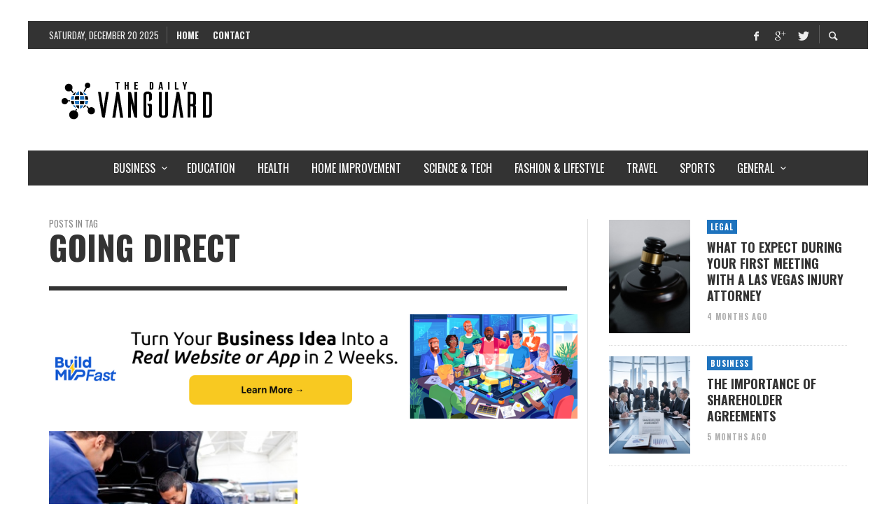

--- FILE ---
content_type: text/html; charset=UTF-8
request_url: https://www.dailyvanguard.com/tag/going-direct/
body_size: 49856
content:
<!DOCTYPE html>
<html class="no-js"  itemscope itemtype="https://schema.org/CollectionPage"  dir="ltr" lang="en-US" prefix="og: https://ogp.me/ns#">
	<head>
		<!-- Site Meta -->

<meta charset="UTF-8">

<link rel="pingback" href="https://www.dailyvanguard.com/xmlrpc.php">

<meta name="viewport" content="width=device-width,initial-scale=1.0,user-scalable=yes">

<!-- End Site Meta -->		
		<title>Going Direct | The Daily Vanguard</title>
	<style>img:is([sizes="auto" i], [sizes^="auto," i]) { contain-intrinsic-size: 3000px 1500px }</style>
	
		<!-- All in One SEO 4.8.5 - aioseo.com -->
	<meta name="robots" content="noindex, max-image-preview:large" />
	<meta name="keywords" content="going direct ,or using a ,comparison site,which is cheaper,breakdown cover,auto" />
	<link rel="canonical" href="https://www.dailyvanguard.com/tag/going-direct/" />
	<meta name="generator" content="All in One SEO (AIOSEO) 4.8.5" />
		<script type="application/ld+json" class="aioseo-schema">
			{"@context":"https:\/\/schema.org","@graph":[{"@type":"BreadcrumbList","@id":"https:\/\/www.dailyvanguard.com\/tag\/going-direct\/#breadcrumblist","itemListElement":[{"@type":"ListItem","@id":"https:\/\/www.dailyvanguard.com#listItem","position":1,"name":"Home","item":"https:\/\/www.dailyvanguard.com","nextItem":{"@type":"ListItem","@id":"https:\/\/www.dailyvanguard.com\/tag\/going-direct\/#listItem","name":"Going Direct"}},{"@type":"ListItem","@id":"https:\/\/www.dailyvanguard.com\/tag\/going-direct\/#listItem","position":2,"name":"Going Direct","previousItem":{"@type":"ListItem","@id":"https:\/\/www.dailyvanguard.com#listItem","name":"Home"}}]},{"@type":"CollectionPage","@id":"https:\/\/www.dailyvanguard.com\/tag\/going-direct\/#collectionpage","url":"https:\/\/www.dailyvanguard.com\/tag\/going-direct\/","name":"Going Direct | The Daily Vanguard","inLanguage":"en-US","isPartOf":{"@id":"https:\/\/www.dailyvanguard.com\/#website"},"breadcrumb":{"@id":"https:\/\/www.dailyvanguard.com\/tag\/going-direct\/#breadcrumblist"}},{"@type":"Organization","@id":"https:\/\/www.dailyvanguard.com\/#organization","name":"The Daily Vanguard","url":"https:\/\/www.dailyvanguard.com\/"},{"@type":"WebSite","@id":"https:\/\/www.dailyvanguard.com\/#website","url":"https:\/\/www.dailyvanguard.com\/","name":"The Daily Vanguard","inLanguage":"en-US","publisher":{"@id":"https:\/\/www.dailyvanguard.com\/#organization"}}]}
		</script>
		<!-- All in One SEO -->

<link rel='dns-prefetch' href='//static.addtoany.com' />
<link rel='dns-prefetch' href='//fonts.googleapis.com' />
<link rel="alternate" type="application/rss+xml" title="The Daily Vanguard &raquo; Feed" href="https://www.dailyvanguard.com/feed/" />
<link rel="alternate" type="application/rss+xml" title="The Daily Vanguard &raquo; Comments Feed" href="https://www.dailyvanguard.com/comments/feed/" />
<script type="text/javascript" id="wpp-js" src="https://www.dailyvanguard.com/wp-content/plugins/wordpress-popular-posts/assets/js/wpp.min.js?ver=7.3.3" data-sampling="0" data-sampling-rate="100" data-api-url="https://www.dailyvanguard.com/wp-json/wordpress-popular-posts" data-post-id="0" data-token="f2f4feca55" data-lang="0" data-debug="0"></script>
<link rel="alternate" type="application/rss+xml" title="The Daily Vanguard &raquo; Going Direct Tag Feed" href="https://www.dailyvanguard.com/tag/going-direct/feed/" />
<script type="text/javascript">
/* <![CDATA[ */
window._wpemojiSettings = {"baseUrl":"https:\/\/s.w.org\/images\/core\/emoji\/16.0.1\/72x72\/","ext":".png","svgUrl":"https:\/\/s.w.org\/images\/core\/emoji\/16.0.1\/svg\/","svgExt":".svg","source":{"concatemoji":"https:\/\/www.dailyvanguard.com\/wp-includes\/js\/wp-emoji-release.min.js"}};
/*! This file is auto-generated */
!function(s,n){var o,i,e;function c(e){try{var t={supportTests:e,timestamp:(new Date).valueOf()};sessionStorage.setItem(o,JSON.stringify(t))}catch(e){}}function p(e,t,n){e.clearRect(0,0,e.canvas.width,e.canvas.height),e.fillText(t,0,0);var t=new Uint32Array(e.getImageData(0,0,e.canvas.width,e.canvas.height).data),a=(e.clearRect(0,0,e.canvas.width,e.canvas.height),e.fillText(n,0,0),new Uint32Array(e.getImageData(0,0,e.canvas.width,e.canvas.height).data));return t.every(function(e,t){return e===a[t]})}function u(e,t){e.clearRect(0,0,e.canvas.width,e.canvas.height),e.fillText(t,0,0);for(var n=e.getImageData(16,16,1,1),a=0;a<n.data.length;a++)if(0!==n.data[a])return!1;return!0}function f(e,t,n,a){switch(t){case"flag":return n(e,"\ud83c\udff3\ufe0f\u200d\u26a7\ufe0f","\ud83c\udff3\ufe0f\u200b\u26a7\ufe0f")?!1:!n(e,"\ud83c\udde8\ud83c\uddf6","\ud83c\udde8\u200b\ud83c\uddf6")&&!n(e,"\ud83c\udff4\udb40\udc67\udb40\udc62\udb40\udc65\udb40\udc6e\udb40\udc67\udb40\udc7f","\ud83c\udff4\u200b\udb40\udc67\u200b\udb40\udc62\u200b\udb40\udc65\u200b\udb40\udc6e\u200b\udb40\udc67\u200b\udb40\udc7f");case"emoji":return!a(e,"\ud83e\udedf")}return!1}function g(e,t,n,a){var r="undefined"!=typeof WorkerGlobalScope&&self instanceof WorkerGlobalScope?new OffscreenCanvas(300,150):s.createElement("canvas"),o=r.getContext("2d",{willReadFrequently:!0}),i=(o.textBaseline="top",o.font="600 32px Arial",{});return e.forEach(function(e){i[e]=t(o,e,n,a)}),i}function t(e){var t=s.createElement("script");t.src=e,t.defer=!0,s.head.appendChild(t)}"undefined"!=typeof Promise&&(o="wpEmojiSettingsSupports",i=["flag","emoji"],n.supports={everything:!0,everythingExceptFlag:!0},e=new Promise(function(e){s.addEventListener("DOMContentLoaded",e,{once:!0})}),new Promise(function(t){var n=function(){try{var e=JSON.parse(sessionStorage.getItem(o));if("object"==typeof e&&"number"==typeof e.timestamp&&(new Date).valueOf()<e.timestamp+604800&&"object"==typeof e.supportTests)return e.supportTests}catch(e){}return null}();if(!n){if("undefined"!=typeof Worker&&"undefined"!=typeof OffscreenCanvas&&"undefined"!=typeof URL&&URL.createObjectURL&&"undefined"!=typeof Blob)try{var e="postMessage("+g.toString()+"("+[JSON.stringify(i),f.toString(),p.toString(),u.toString()].join(",")+"));",a=new Blob([e],{type:"text/javascript"}),r=new Worker(URL.createObjectURL(a),{name:"wpTestEmojiSupports"});return void(r.onmessage=function(e){c(n=e.data),r.terminate(),t(n)})}catch(e){}c(n=g(i,f,p,u))}t(n)}).then(function(e){for(var t in e)n.supports[t]=e[t],n.supports.everything=n.supports.everything&&n.supports[t],"flag"!==t&&(n.supports.everythingExceptFlag=n.supports.everythingExceptFlag&&n.supports[t]);n.supports.everythingExceptFlag=n.supports.everythingExceptFlag&&!n.supports.flag,n.DOMReady=!1,n.readyCallback=function(){n.DOMReady=!0}}).then(function(){return e}).then(function(){var e;n.supports.everything||(n.readyCallback(),(e=n.source||{}).concatemoji?t(e.concatemoji):e.wpemoji&&e.twemoji&&(t(e.twemoji),t(e.wpemoji)))}))}((window,document),window._wpemojiSettings);
/* ]]> */
</script>
<style id='wp-emoji-styles-inline-css' type='text/css'>

	img.wp-smiley, img.emoji {
		display: inline !important;
		border: none !important;
		box-shadow: none !important;
		height: 1em !important;
		width: 1em !important;
		margin: 0 0.07em !important;
		vertical-align: -0.1em !important;
		background: none !important;
		padding: 0 !important;
	}
</style>
<link rel='stylesheet' id='wp-block-library-css' href='https://www.dailyvanguard.com/wp-includes/css/dist/block-library/style.min.css' type='text/css' media='all' />
<style id='classic-theme-styles-inline-css' type='text/css'>
/*! This file is auto-generated */
.wp-block-button__link{color:#fff;background-color:#32373c;border-radius:9999px;box-shadow:none;text-decoration:none;padding:calc(.667em + 2px) calc(1.333em + 2px);font-size:1.125em}.wp-block-file__button{background:#32373c;color:#fff;text-decoration:none}
</style>
<style id='global-styles-inline-css' type='text/css'>
:root{--wp--preset--aspect-ratio--square: 1;--wp--preset--aspect-ratio--4-3: 4/3;--wp--preset--aspect-ratio--3-4: 3/4;--wp--preset--aspect-ratio--3-2: 3/2;--wp--preset--aspect-ratio--2-3: 2/3;--wp--preset--aspect-ratio--16-9: 16/9;--wp--preset--aspect-ratio--9-16: 9/16;--wp--preset--color--black: #000000;--wp--preset--color--cyan-bluish-gray: #abb8c3;--wp--preset--color--white: #ffffff;--wp--preset--color--pale-pink: #f78da7;--wp--preset--color--vivid-red: #cf2e2e;--wp--preset--color--luminous-vivid-orange: #ff6900;--wp--preset--color--luminous-vivid-amber: #fcb900;--wp--preset--color--light-green-cyan: #7bdcb5;--wp--preset--color--vivid-green-cyan: #00d084;--wp--preset--color--pale-cyan-blue: #8ed1fc;--wp--preset--color--vivid-cyan-blue: #0693e3;--wp--preset--color--vivid-purple: #9b51e0;--wp--preset--gradient--vivid-cyan-blue-to-vivid-purple: linear-gradient(135deg,rgba(6,147,227,1) 0%,rgb(155,81,224) 100%);--wp--preset--gradient--light-green-cyan-to-vivid-green-cyan: linear-gradient(135deg,rgb(122,220,180) 0%,rgb(0,208,130) 100%);--wp--preset--gradient--luminous-vivid-amber-to-luminous-vivid-orange: linear-gradient(135deg,rgba(252,185,0,1) 0%,rgba(255,105,0,1) 100%);--wp--preset--gradient--luminous-vivid-orange-to-vivid-red: linear-gradient(135deg,rgba(255,105,0,1) 0%,rgb(207,46,46) 100%);--wp--preset--gradient--very-light-gray-to-cyan-bluish-gray: linear-gradient(135deg,rgb(238,238,238) 0%,rgb(169,184,195) 100%);--wp--preset--gradient--cool-to-warm-spectrum: linear-gradient(135deg,rgb(74,234,220) 0%,rgb(151,120,209) 20%,rgb(207,42,186) 40%,rgb(238,44,130) 60%,rgb(251,105,98) 80%,rgb(254,248,76) 100%);--wp--preset--gradient--blush-light-purple: linear-gradient(135deg,rgb(255,206,236) 0%,rgb(152,150,240) 100%);--wp--preset--gradient--blush-bordeaux: linear-gradient(135deg,rgb(254,205,165) 0%,rgb(254,45,45) 50%,rgb(107,0,62) 100%);--wp--preset--gradient--luminous-dusk: linear-gradient(135deg,rgb(255,203,112) 0%,rgb(199,81,192) 50%,rgb(65,88,208) 100%);--wp--preset--gradient--pale-ocean: linear-gradient(135deg,rgb(255,245,203) 0%,rgb(182,227,212) 50%,rgb(51,167,181) 100%);--wp--preset--gradient--electric-grass: linear-gradient(135deg,rgb(202,248,128) 0%,rgb(113,206,126) 100%);--wp--preset--gradient--midnight: linear-gradient(135deg,rgb(2,3,129) 0%,rgb(40,116,252) 100%);--wp--preset--font-size--small: 13px;--wp--preset--font-size--medium: 20px;--wp--preset--font-size--large: 36px;--wp--preset--font-size--x-large: 42px;--wp--preset--spacing--20: 0.44rem;--wp--preset--spacing--30: 0.67rem;--wp--preset--spacing--40: 1rem;--wp--preset--spacing--50: 1.5rem;--wp--preset--spacing--60: 2.25rem;--wp--preset--spacing--70: 3.38rem;--wp--preset--spacing--80: 5.06rem;--wp--preset--shadow--natural: 6px 6px 9px rgba(0, 0, 0, 0.2);--wp--preset--shadow--deep: 12px 12px 50px rgba(0, 0, 0, 0.4);--wp--preset--shadow--sharp: 6px 6px 0px rgba(0, 0, 0, 0.2);--wp--preset--shadow--outlined: 6px 6px 0px -3px rgba(255, 255, 255, 1), 6px 6px rgba(0, 0, 0, 1);--wp--preset--shadow--crisp: 6px 6px 0px rgba(0, 0, 0, 1);}:where(.is-layout-flex){gap: 0.5em;}:where(.is-layout-grid){gap: 0.5em;}body .is-layout-flex{display: flex;}.is-layout-flex{flex-wrap: wrap;align-items: center;}.is-layout-flex > :is(*, div){margin: 0;}body .is-layout-grid{display: grid;}.is-layout-grid > :is(*, div){margin: 0;}:where(.wp-block-columns.is-layout-flex){gap: 2em;}:where(.wp-block-columns.is-layout-grid){gap: 2em;}:where(.wp-block-post-template.is-layout-flex){gap: 1.25em;}:where(.wp-block-post-template.is-layout-grid){gap: 1.25em;}.has-black-color{color: var(--wp--preset--color--black) !important;}.has-cyan-bluish-gray-color{color: var(--wp--preset--color--cyan-bluish-gray) !important;}.has-white-color{color: var(--wp--preset--color--white) !important;}.has-pale-pink-color{color: var(--wp--preset--color--pale-pink) !important;}.has-vivid-red-color{color: var(--wp--preset--color--vivid-red) !important;}.has-luminous-vivid-orange-color{color: var(--wp--preset--color--luminous-vivid-orange) !important;}.has-luminous-vivid-amber-color{color: var(--wp--preset--color--luminous-vivid-amber) !important;}.has-light-green-cyan-color{color: var(--wp--preset--color--light-green-cyan) !important;}.has-vivid-green-cyan-color{color: var(--wp--preset--color--vivid-green-cyan) !important;}.has-pale-cyan-blue-color{color: var(--wp--preset--color--pale-cyan-blue) !important;}.has-vivid-cyan-blue-color{color: var(--wp--preset--color--vivid-cyan-blue) !important;}.has-vivid-purple-color{color: var(--wp--preset--color--vivid-purple) !important;}.has-black-background-color{background-color: var(--wp--preset--color--black) !important;}.has-cyan-bluish-gray-background-color{background-color: var(--wp--preset--color--cyan-bluish-gray) !important;}.has-white-background-color{background-color: var(--wp--preset--color--white) !important;}.has-pale-pink-background-color{background-color: var(--wp--preset--color--pale-pink) !important;}.has-vivid-red-background-color{background-color: var(--wp--preset--color--vivid-red) !important;}.has-luminous-vivid-orange-background-color{background-color: var(--wp--preset--color--luminous-vivid-orange) !important;}.has-luminous-vivid-amber-background-color{background-color: var(--wp--preset--color--luminous-vivid-amber) !important;}.has-light-green-cyan-background-color{background-color: var(--wp--preset--color--light-green-cyan) !important;}.has-vivid-green-cyan-background-color{background-color: var(--wp--preset--color--vivid-green-cyan) !important;}.has-pale-cyan-blue-background-color{background-color: var(--wp--preset--color--pale-cyan-blue) !important;}.has-vivid-cyan-blue-background-color{background-color: var(--wp--preset--color--vivid-cyan-blue) !important;}.has-vivid-purple-background-color{background-color: var(--wp--preset--color--vivid-purple) !important;}.has-black-border-color{border-color: var(--wp--preset--color--black) !important;}.has-cyan-bluish-gray-border-color{border-color: var(--wp--preset--color--cyan-bluish-gray) !important;}.has-white-border-color{border-color: var(--wp--preset--color--white) !important;}.has-pale-pink-border-color{border-color: var(--wp--preset--color--pale-pink) !important;}.has-vivid-red-border-color{border-color: var(--wp--preset--color--vivid-red) !important;}.has-luminous-vivid-orange-border-color{border-color: var(--wp--preset--color--luminous-vivid-orange) !important;}.has-luminous-vivid-amber-border-color{border-color: var(--wp--preset--color--luminous-vivid-amber) !important;}.has-light-green-cyan-border-color{border-color: var(--wp--preset--color--light-green-cyan) !important;}.has-vivid-green-cyan-border-color{border-color: var(--wp--preset--color--vivid-green-cyan) !important;}.has-pale-cyan-blue-border-color{border-color: var(--wp--preset--color--pale-cyan-blue) !important;}.has-vivid-cyan-blue-border-color{border-color: var(--wp--preset--color--vivid-cyan-blue) !important;}.has-vivid-purple-border-color{border-color: var(--wp--preset--color--vivid-purple) !important;}.has-vivid-cyan-blue-to-vivid-purple-gradient-background{background: var(--wp--preset--gradient--vivid-cyan-blue-to-vivid-purple) !important;}.has-light-green-cyan-to-vivid-green-cyan-gradient-background{background: var(--wp--preset--gradient--light-green-cyan-to-vivid-green-cyan) !important;}.has-luminous-vivid-amber-to-luminous-vivid-orange-gradient-background{background: var(--wp--preset--gradient--luminous-vivid-amber-to-luminous-vivid-orange) !important;}.has-luminous-vivid-orange-to-vivid-red-gradient-background{background: var(--wp--preset--gradient--luminous-vivid-orange-to-vivid-red) !important;}.has-very-light-gray-to-cyan-bluish-gray-gradient-background{background: var(--wp--preset--gradient--very-light-gray-to-cyan-bluish-gray) !important;}.has-cool-to-warm-spectrum-gradient-background{background: var(--wp--preset--gradient--cool-to-warm-spectrum) !important;}.has-blush-light-purple-gradient-background{background: var(--wp--preset--gradient--blush-light-purple) !important;}.has-blush-bordeaux-gradient-background{background: var(--wp--preset--gradient--blush-bordeaux) !important;}.has-luminous-dusk-gradient-background{background: var(--wp--preset--gradient--luminous-dusk) !important;}.has-pale-ocean-gradient-background{background: var(--wp--preset--gradient--pale-ocean) !important;}.has-electric-grass-gradient-background{background: var(--wp--preset--gradient--electric-grass) !important;}.has-midnight-gradient-background{background: var(--wp--preset--gradient--midnight) !important;}.has-small-font-size{font-size: var(--wp--preset--font-size--small) !important;}.has-medium-font-size{font-size: var(--wp--preset--font-size--medium) !important;}.has-large-font-size{font-size: var(--wp--preset--font-size--large) !important;}.has-x-large-font-size{font-size: var(--wp--preset--font-size--x-large) !important;}
:where(.wp-block-post-template.is-layout-flex){gap: 1.25em;}:where(.wp-block-post-template.is-layout-grid){gap: 1.25em;}
:where(.wp-block-columns.is-layout-flex){gap: 2em;}:where(.wp-block-columns.is-layout-grid){gap: 2em;}
:root :where(.wp-block-pullquote){font-size: 1.5em;line-height: 1.6;}
</style>
<link rel='stylesheet' id='contact-form-7-css' href='https://www.dailyvanguard.com/wp-content/plugins/contact-form-7/includes/css/styles.css' type='text/css' media='all' />
<link rel='stylesheet' id='wordpress-popular-posts-css-css' href='https://www.dailyvanguard.com/wp-content/plugins/wordpress-popular-posts/assets/css/wpp.css' type='text/css' media='all' />
<link rel='stylesheet' id='social-icon-css' href='https://www.dailyvanguard.com/wp-content/themes/presso/font-icons/social-icons/css/zocial.css' type='text/css' media='all' />
<link rel='stylesheet' id='entypo-icon-css' href='https://www.dailyvanguard.com/wp-content/themes/presso/font-icons/entypo/css/entypo.css' type='text/css' media='all' />
<link rel='stylesheet' id='slick-css' href='https://www.dailyvanguard.com/wp-content/themes/presso/js/slick/slick.css' type='text/css' media='all' />
<link rel='stylesheet' id='slick-theme-css' href='https://www.dailyvanguard.com/wp-content/themes/presso/js/slick/slick-theme.css' type='text/css' media='all' />
<link rel='stylesheet' id='presso-css-theme-css' href='https://www.dailyvanguard.com/wp-content/themes/presso/style.css' type='text/css' media='all' />
<style id='presso-css-theme-inline-css' type='text/css'>

		/* Color */
		.vw-hamburger-icon, .vw-hamburger-icon::before, .vw-hamburger-icon::after {
			background-color: #191919;
		}

		.vw-menu-main .main-menu-link span:before {
			background-color: #ffffff;
		}



		/* Header Font Family */

		.vw-title-area__post-meta,
		.vw-header-font-family,
		.vw-about-author__tagline,
		#wp-calendar thead,
		#wp-calendar tfoot,
		.vw-menu-main .sub-menu-link > span,
		.vw-menu-top,
		.vw-post-box__meta,
		.vw-pagination,
		.vw-page-links,
		.vw-categories,
		.vw-post-meta,
		.vw-category-list__count,
		nav.woocommerce-pagination {
			font-family: Oswald;
		}

		
		.button, input[type="button"], input[type="reset"], input[type="submit"], .vw-button,
		.woocommerce a.button, .woocommerce button.button, .woocommerce input.button, .woocommerce #respond input#submit,
		.woocommerce-page a.button, .woocommerce-page button.button, .woocommerce-page input.button, .woocommerce-page #respond input#submit,
		.widget_tag_cloud a,
		.vw-tagline,
		.vw-review__item-title,
		.vw-review__total,
		.vw-super-title,
		.vw-social-counter__count,
		.vw-tab-title,
		.wc-tabs {
			font-family: Oswald;
			font-weight: 700;
						font-style: ;
						letter-spacing: 0px;
			text-transform: uppercase;
		}


		/* Font size */
		@media (min-width: 992px) {
			.vw-about-author__name,
			.vw-related-posts__title,
			.vw-our-picks-posts__title,
			.vw-post-comments-title,
			.vw-comments-title {
		        font-size: 36px;
		    }
		}



		/* Border */
		body hr,
		body .widget + .widget,
		body .vw-main-post:not(:last-child), body .vw-about-author:not(:last-child), body .vw-related-posts:not(:last-child), body .vw-our-picks-posts:not(:last-child), body .vw-post-navigation:not(:last-child), body .vw-comments-area:not(:last-child), body .vw-post-footer-section-custom:not(:last-child) {
			border-color: #333;
			border-width: 6px;

					}

		body .vw-pagination,
		body .vwspc-section-post-box:not(:first-child) .vwspc-section-content > :first-child, body .vwspc-section-post-box-sidebar:not(:first-child) .vwspc-section-content > :first-child, body .vwspc-section-2-sidebars-section .widget:first-child, body .vwspc-section-3-sidebars-section .widget:first-child, body .vwspc-section-custom-section:not(:first-child) .vwspc-section-content > :first-child, body .vwspc-section:not(:first-child) body .vwspc-section-sidebar .widget:first-child {
			border-color: #333;
			border-width: 6px;

					}

		/* Mobile Logo */
		@media (max-width: 767px) {
			div.vw-header__logo {
				padding-top: 25px;
				padding-bottom: 25px;
				padding-left: 0;
				padding-right: 0;
			}
		}

		/* Accent */

		.vw-post-content > p > a {
		  color: #1e73be;
		}

		/* Accent - Auto generated */
		.vw-footer-sidebar .widget-title, .vw-menu-mobile .menu-link:hover, .vw-404-box__hero-title, .vw-accordion .ui-state-hover span, .vw-404-text {
  color: #1e73be; }

.vw-post-content th, .vw-comment__content th, .no-touch button:hover, .no-touch input[type="button"]:hover, .no-touch input[type="reset"]:hover, .no-touch input[type="submit"]:hover, .no-touch .woocommerce a.button:hover, .no-touch .woocommerce button.button:hover, .no-touch .woocommerce input.button:hover, .no-touch .woocommerce #respond input#submit:hover, .no-touch .woocommerce-page a.button:hover, .no-touch .woocommerce-page button.button:hover, .no-touch .woocommerce-page input.button:hover, .no-touch .woocommerce-page #respond input#submit:hover, .no-touch .vw-button:hover, .vw-button--accent, .no-touch .vw-button--outline.vw-button:hover, .vw-top-bar .vw-social-icon:hover, .vw-title-area__nav-button:hover, .vw-menu-top .menu-item:hover, .vw-menu-main .menu-item:hover, .vw-menu-top .main-menu-link:hover, .vw-menu-main .main-menu-link:hover, .vw-pagination__links .page-numbers.current, .vw-post-box--block-d .vw-post-views, .vw-post-box--slide-1:hover .vw-post-box__read-more, .vw-categories a, .vw-page-links > span:not(:first-child), .vw-scroll-to-top, .vw-content-slider .slick-prev, .vw-content-slider .slick-next, .vw-dropcap-circle, .vw-dropcap-box, .vw-review--points .vw-review__item-score-bar, .vw-review--percentage .vw-review__item-score-bar, .vw-review-summary, .sk-folding-cube .sk-cube:before, #wp-calendar tbody td:hover, .widget_product_tag_cloud .tagcloud a:hover, .widget_tag_cloud .tagcloud a:hover, .vw-category-list__count, .widget #sb_instagram .sbi_follow_btn a {
  background-color: #1e73be; }
.vw-footer-sidebar .widget-title, .vw-menu-mobile .menu-link:hover, .vw-404-box__hero-title, .vw-accordion .ui-state-hover span, .vw-404-text {
		color: #1e73be; }

		.vw-post-content th, .vw-comment__content th, .no-touch button:hover, .no-touch input[type="button"]:hover, .no-touch input[type="reset"]:hover, .no-touch input[type="submit"]:hover, .no-touch .woocommerce a.button:hover, .no-touch .woocommerce button.button:hover, .no-touch .woocommerce input.button:hover, .no-touch .woocommerce #respond input#submit:hover, .no-touch .woocommerce-page a.button:hover, .no-touch .woocommerce-page button.button:hover, .no-touch .woocommerce-page input.button:hover, .no-touch .woocommerce-page #respond input#submit:hover, .no-touch .vw-button:hover, .vw-button--accent, .no-touch .vw-button--outline.vw-button:hover, .vw-top-bar .vw-social-icon:hover, .vw-title-area__nav-button:hover, .vw-menu-top .menu-item:hover, .vw-menu-main .menu-item:hover, .vw-menu-top .main-menu-link:hover, .vw-menu-main .main-menu-link:hover, .vw-pagination__links .page-numbers.current, .vw-post-box--block-d .vw-post-views, .vw-post-box--slide-1:hover .vw-post-box__read-more, .vw-categories a, .vw-page-links > span:not(:first-child), .vw-scroll-to-top, .vw-content-slider .slick-prev, .vw-content-slider .slick-next, .vw-dropcap-circle, .vw-dropcap-box, .vw-review--points .vw-review__item-score-bar, .vw-review--percentage .vw-review__item-score-bar, .vw-review-summary, .sk-folding-cube .sk-cube:before, #wp-calendar tbody td:hover, .widget_product_tag_cloud .tagcloud a:hover, .widget_tag_cloud .tagcloud a:hover, .vw-category-list__count, .widget #sb_instagram .sbi_follow_btn a {
		background-color: #1e73be; }

		
		
.post-meta { display: none; }

body.author .about-author-info .author-name .super-title { display: none; }
body.home .post-box .post-meta { display: none; }

.vw-author-list .vw-author-info__bio {
  display: none !important;
} 

.vw-menu-main .vw-post-box__meta { display: none; }
.vw-author-list .vw-author-info__bio {
  display: none !important;
} 
.vw-post-box__meta .vw-post-author {
display: none;
}

.vw-post-meta .vw-post-author__name {
display: none;
}

.post-meta .avatar, .post-meta .author-name, .post-meta-separator { display: none; }

/* Hide author */
.post-meta .author-name,
.post-meta .avatar,
.post-meta .post-meta-separator {
   display: none;
}


.post-meta .avatar, .post-meta .author { display: none !important; }
.post-meta .avatar, .post-meta .author-name { display: none !important; }


/* unvisited link */
a:link {
    
    font-weight:bold;
}
</style>
<link rel='stylesheet' id='addtoany-css' href='https://www.dailyvanguard.com/wp-content/plugins/add-to-any/addtoany.min.css' type='text/css' media='all' />
<link rel='stylesheet' id='pwaforwp-style-css' href='https://www.dailyvanguard.com/wp-content/plugins/pwa-for-wp/assets/css/pwaforwp-main.min.css' type='text/css' media='all' />
<link crossorigin="anonymous" rel='stylesheet' id='redux-google-fonts-presso_options-css' href='https://fonts.googleapis.com/css?family=Oswald%3A300%2C400%2C700%7COpen+Sans%3A300%2C400%2C600%2C700%2C800%2C300italic%2C400italic%2C600italic%2C700italic%2C800italic&#038;ver=1765898338' type='text/css' media='all' />
<script type="text/javascript" id="addtoany-core-js-before">
/* <![CDATA[ */
window.a2a_config=window.a2a_config||{};a2a_config.callbacks=[];a2a_config.overlays=[];a2a_config.templates={};
/* ]]> */
</script>
<script type="text/javascript" defer src="https://static.addtoany.com/menu/page.js" id="addtoany-core-js"></script>
<script type="text/javascript" src="https://www.dailyvanguard.com/wp-includes/js/jquery/jquery.min.js" id="jquery-core-js"></script>
<script type="text/javascript" src="https://www.dailyvanguard.com/wp-includes/js/jquery/jquery-migrate.min.js" id="jquery-migrate-js"></script>
<script type="text/javascript" defer src="https://www.dailyvanguard.com/wp-content/plugins/add-to-any/addtoany.min.js" id="addtoany-jquery-js"></script>
<link rel="https://api.w.org/" href="https://www.dailyvanguard.com/wp-json/" /><link rel="alternate" title="JSON" type="application/json" href="https://www.dailyvanguard.com/wp-json/wp/v2/tags/3995" /><link rel="EditURI" type="application/rsd+xml" title="RSD" href="https://www.dailyvanguard.com/xmlrpc.php?rsd" />
<meta name="generator" content="WordPress 6.8.3" />
            <style id="wpp-loading-animation-styles">@-webkit-keyframes bgslide{from{background-position-x:0}to{background-position-x:-200%}}@keyframes bgslide{from{background-position-x:0}to{background-position-x:-200%}}.wpp-widget-block-placeholder,.wpp-shortcode-placeholder{margin:0 auto;width:60px;height:3px;background:#dd3737;background:linear-gradient(90deg,#dd3737 0%,#571313 10%,#dd3737 100%);background-size:200% auto;border-radius:3px;-webkit-animation:bgslide 1s infinite linear;animation:bgslide 1s infinite linear}</style>
            		<!-- Facebook Integration -->

		<meta property="og:site_name" content="The Daily Vanguard">

					<meta property="og:title" content="The Daily Vanguard">
			<meta property="og:description" content="">
			<meta property="og:url" content="https://www.dailyvanguard.com/"/>

		
		<!-- End Facebook Integration -->
		

<script type="application/ld+json" class="saswp-schema-markup-output">
[{"@context":"https:\/\/schema.org\/","@graph":[{"@context":"https:\/\/schema.org\/","@type":"SiteNavigationElement","@id":"https:\/\/www.dailyvanguard.com#Pages","name":"Home","url":"https:\/\/www.dailyvanguard.com\/"},{"@context":"https:\/\/schema.org\/","@type":"SiteNavigationElement","@id":"https:\/\/www.dailyvanguard.com#Pages","name":"Contact","url":"https:\/\/www.dailyvanguard.com\/contact-us\/"}]}]
</script>

<!-- There is no amphtml version available for this URL. --><link rel="icon" href="https://www.dailyvanguard.com/wp-content/uploads/2017/03/The-Daily-Vanguard_Favicon-01.png" sizes="32x32" />
<link rel="icon" href="https://www.dailyvanguard.com/wp-content/uploads/2017/03/The-Daily-Vanguard_Favicon-01.png" sizes="192x192" />
<meta name="msapplication-TileImage" content="https://www.dailyvanguard.com/wp-content/uploads/2017/03/The-Daily-Vanguard_Favicon-01.png" />
		<style id="vw-custom-font" type="text/css">
						
					</style>
		<meta name="pwaforwp" content="wordpress-plugin"/>
        <meta name="theme-color" content="#D5E0EB">
        <meta name="apple-mobile-web-app-title" content="The Daily Vanguard">
        <meta name="application-name" content="The Daily Vanguard">
        <meta name="apple-mobile-web-app-capable" content="yes">
        <meta name="apple-mobile-web-app-status-bar-style" content="default">
        <meta name="mobile-web-app-capable" content="yes">
        <meta name="apple-touch-fullscreen" content="yes">
<link rel="apple-touch-icon" sizes="192x192" href="https://www.dailyvanguard.com/wp-content/plugins/pwa-for-wp/images/logo.png">
<link rel="apple-touch-icon" sizes="512x512" href="https://www.dailyvanguard.com/wp-content/plugins/pwa-for-wp/images/logo-512x512.png">
<style type="text/css" title="dynamic-css" class="options-output">.vw-content-area{background-color:#ffffff;}h1, h2, h3, h4, h5, h6, .vw-header-font,#wp-calendar caption,.vw-accordion-header-text,.vw-review-item-title,.vw-previous-link-page, .vw-next-link-page,.vw-quote,blockquote,.vw-comment__author,.widget_shopping_cart_content .mini_cart_item a:nth-child(2){font-family:Oswald;text-transform:uppercase;letter-spacing:0px;font-weight:700;font-style:normal;color:#333;}h1{font-size:36px;}h2{font-size:30px;}h3{font-size:24px;}h4{font-size:18px;}h5{font-size:14px;}h6{font-size:12px;}body,cite,.vw-quote-cite{font-family:"Open Sans";font-weight:400;font-style:normal;color:#666;font-size:14px;}.vw-top-bar{font-family:Oswald;letter-spacing:0px;font-weight:400;font-style:normal;font-size:13px;}.widget-title{font-family:Oswald;letter-spacing:1px;font-weight:700;font-style:normal;color:#333;font-size:33px;}body .vwspc-section-title{font-family:Oswald;letter-spacing:1px;font-weight:700;font-style:normal;color:#333;font-size:33px;}.vw-super-title{font-size:13px;}.vw-post-box .vw-post-box__meta{font-size:11px;}.vw-categories{font-size:11px;}.vw-header__logo{padding-top:42px;padding-right:30px;padding-bottom:42px;padding-left:15px;}.vw-site-header__floating{padding-top:11px;padding-bottom:11px;}.vw-header{background:#ffffff;}.vw-header,.vw-header .vw-instant-search i{color:#191919;}.vw-top-bar{background:#333333;}.vw-top-bar{color:#eeeeee;}.vw-menu-main .main-menu-link{font-family:Oswald;text-transform:uppercase;letter-spacing:0px;font-weight:400;font-style:normal;font-size:16px;}.vw-menu-main{background:#333333;}.vw-menu-main .main-menu-link{color:#ffffff;}.vw-menu-main .sub-menu-link{color:#2d2d2d;}.vw-menu-main .sub-menu-wrapper{background:#f7f7f7;}.vw-footer{background-color:#191919;}.vw-footer h1,.vw-footer h2,.vw-footer h3,.vw-footer h4,.vw-footer h5,.vw-footer h6{color:#ffffff;}.vw-footer .widget-title{color:#3facd6;}.vw-footer{color:#9a9a9a;}.vw-bottom-bar{background:#111111;}.vw-bottom-bar{color:#f7f7f7;}</style>
		
	</head>
	<body data-rsssl=1 id="site-top" class="archive tag tag-going-direct tag-3995 wp-theme-presso vw-site--boxed vw-enable-sticky-menu vw-enable-sticky-sidebar">

		<div class="vw-site">
			<div class="vw-header-area">
				<!-- Top Bar: Default -->
<div class="vw-top-bar vw-top-bar--default">

	<div class="container">
		<div class="vw-bar">
		
						<div class="vw-bar__placeholder vw-bar__placeholder--left vw-today-date">
				Saturday, December 20 2025			</div>
			
			<div class="vw-bar__placeholder vw-bar__placeholder--left">
				<!-- Top Menu -->
<nav class="vw-menu-top">
<ul id="menu-pages" class="vw-menu vw-menu-type-text clearfix"><li id="menu-item-18337" class="menu-item menu-item-type-custom menu-item-object-custom menu-item-home menu-item-18337 menu-item-depth-0 main-menu-item vw-mega-item vw-mega-item--default"><a href="https://www.dailyvanguard.com/" class=" menu-link main-menu-link"><span>Home</span></a></li>
<li id="menu-item-18338" class="menu-item menu-item-type-post_type menu-item-object-page menu-item-18338 menu-item-depth-0 main-menu-item vw-mega-item vw-mega-item--default"><a href="https://www.dailyvanguard.com/contact-us/" class=" menu-link main-menu-link"><span>Contact</span></a></li>
</ul></nav>
<!-- End Top Menu -->			</div>
			
			<div class="vw-bar__placeholder vw-bar__placeholder--right">
				<span class="vw-site-social-links vw-social-icons">		<a class="vw-social-icon vw-icon-social-facebook vw-social-icon--medium" rel="author" href="https://facebook.com" title="Facebook" target="_blank">
			<i class="vw-icon icon-social-facebook"></i>
			<span class="vw-social-icon__label">Facebook</span>
		</a>
				<a class="vw-social-icon vw-icon-social-gplus vw-social-icon--medium" rel="author" href="https://plus.google.com" title="Google+" target="_blank">
			<i class="vw-icon icon-social-gplus"></i>
			<span class="vw-social-icon__label">Google+</span>
		</a>
				<a class="vw-social-icon vw-icon-social-twitter vw-social-icon--medium" rel="author" href="https://twitter.com" title="Twitter" target="_blank">
			<i class="vw-icon icon-social-twitter"></i>
			<span class="vw-social-icon__label">Twitter</span>
		</a>
		</span>
							<div class="vw-instant-search">
				<a class="vw-instant-search__button" href="https://www.dailyvanguard.com/search/"><i class="vw-icon icon-entypo-search"></i></a>
			</div>
					</div>

		</div>
	</div>

</div>
<!-- End Top Bar -->
				<!-- Site Header : Left Aligned Logo -->
<header class="vw-header vw-header--left"  itemscope itemtype="https://schema.org/WPHeader" >
	
		<div class="vw-header__inner">

			<div class="vw-header__main-container vw-bar container">

				<div class="vw-header__logo vw-bar__placeholder vw-bar__placeholder--left">
					
					
<!-- Logo -->
<div class="vw-logo"  itemscope itemtype="https://schema.org/Organization" >
	
	<a class="vw-logo__link" href="https://www.dailyvanguard.com/"  itemprop="url" >

									<img class="vw-logo__mobile_image" src="https://www.dailyvanguard.com/wp-content/uploads/2017/03/The-Daily-Vanguard_Favicon-01.png" srcset="https://www.dailyvanguard.com/wp-content/uploads/2017/03/The-Daily-Vanguard_Favicon-01.png 2x" width="16" height="16" alt="The Daily Vanguard"  itemprop="mobile_logo" >
			
			<img class="vw-logo__image" src="https://www.dailyvanguard.com/wp-content/uploads/2017/03/The-Daily-Vanguard_Logo-01.png" srcset="https://www.dailyvanguard.com/wp-content/uploads/2017/03/The-Daily-Vanguard_Retina-01.png 2x" width="221" height="61" alt="The Daily Vanguard"  itemprop="logo" >

		
		
	</a>

</div>
<!-- End Logo -->
					<div class="vw-mobile-nav-button">
	<button class="hamburger hamburger--spin" type="button">
		<span class="hamburger-box">
			<span class="hamburger-inner"></span>
		</span>
	</button>
</div>					
				</div>


				
			</div>

			<div class="vw-header__main-menu vw-sticky-menu">
				<!-- Main Menu -->
<nav class="vw-menu-main"  itemscope itemtype="https://schema.org/SiteNavigationElement" >

	<ul id="menu-topics" class="vw-menu vw-menu-type-mega"><li id="menu-item-18321" class="menu-item menu-item-type-taxonomy menu-item-object-category menu-item-has-children menu-item-18321 menu-item-depth-0 main-menu-item vw-mega-item vw-mega-item--default"><a href="https://www.dailyvanguard.com/category/business/" class=" menu-link main-menu-link"><span>Business</span></a><div class="sub-menu-wrapper">
<ul class="sub-menu">
	<li id="menu-item-18324" class="menu-item menu-item-type-taxonomy menu-item-object-category menu-item-18324 menu-item-depth-1 sub-menu-item"><a href="https://www.dailyvanguard.com/category/finance-money/" class=" menu-link sub-menu-link"><span>Finance &#038; Money</span></a></li>
</ul>
</div>
</li>
<li id="menu-item-18322" class="menu-item menu-item-type-taxonomy menu-item-object-category menu-item-18322 menu-item-depth-0 main-menu-item vw-mega-item vw-mega-item--default"><a href="https://www.dailyvanguard.com/category/education/" class=" menu-link main-menu-link"><span>Education</span></a></li>
<li id="menu-item-18329" class="menu-item menu-item-type-taxonomy menu-item-object-category menu-item-18329 menu-item-depth-0 main-menu-item vw-mega-item vw-mega-item--default"><a href="https://www.dailyvanguard.com/category/health/" class=" menu-link main-menu-link"><span>Health</span></a></li>
<li id="menu-item-18325" class="menu-item menu-item-type-taxonomy menu-item-object-category menu-item-18325 menu-item-depth-0 main-menu-item vw-mega-item vw-mega-item--default"><a href="https://www.dailyvanguard.com/category/home-improvement/" class=" menu-link main-menu-link"><span>Home Improvement</span></a></li>
<li id="menu-item-18327" class="menu-item menu-item-type-taxonomy menu-item-object-category menu-item-18327 menu-item-depth-0 main-menu-item vw-mega-item vw-mega-item--default"><a href="https://www.dailyvanguard.com/category/science-tech/" class=" menu-link main-menu-link"><span>Science &#038; Tech</span></a></li>
<li id="menu-item-18323" class="menu-item menu-item-type-taxonomy menu-item-object-category menu-item-18323 menu-item-depth-0 main-menu-item vw-mega-item vw-mega-item--default"><a href="https://www.dailyvanguard.com/category/fashion-lifestyle/" class=" menu-link main-menu-link"><span>Fashion &#038; Lifestyle</span></a></li>
<li id="menu-item-18331" class="menu-item menu-item-type-taxonomy menu-item-object-category menu-item-18331 menu-item-depth-0 main-menu-item vw-mega-item vw-mega-item--default"><a href="https://www.dailyvanguard.com/category/travel/" class=" menu-link main-menu-link"><span>Travel</span></a></li>
<li id="menu-item-18330" class="menu-item menu-item-type-taxonomy menu-item-object-category menu-item-18330 menu-item-depth-0 main-menu-item vw-mega-item vw-mega-item--default"><a href="https://www.dailyvanguard.com/category/sports/" class=" menu-link main-menu-link"><span>Sports</span></a></li>
<li id="menu-item-18334" class="menu-item menu-item-type-taxonomy menu-item-object-category menu-item-has-children menu-item-18334 menu-item-depth-0 main-menu-item vw-mega-item vw-mega-item--default"><a href="https://www.dailyvanguard.com/category/general/" class=" menu-link main-menu-link"><span>General</span></a><div class="sub-menu-wrapper">
<ul class="sub-menu">
	<li id="menu-item-18332" class="menu-item menu-item-type-taxonomy menu-item-object-category menu-item-18332 menu-item-depth-1 sub-menu-item"><a href="https://www.dailyvanguard.com/category/autos/" class=" menu-link sub-menu-link"><span>Autos</span></a></li>
	<li id="menu-item-18333" class="menu-item menu-item-type-taxonomy menu-item-object-category menu-item-18333 menu-item-depth-1 sub-menu-item"><a href="https://www.dailyvanguard.com/category/entertainment/" class=" menu-link sub-menu-link"><span>Entertainment</span></a></li>
	<li id="menu-item-18335" class="menu-item menu-item-type-taxonomy menu-item-object-category menu-item-18335 menu-item-depth-1 sub-menu-item"><a href="https://www.dailyvanguard.com/category/legal/" class=" menu-link sub-menu-link"><span>Legal</span></a></li>
	<li id="menu-item-18336" class="menu-item menu-item-type-taxonomy menu-item-object-category menu-item-18336 menu-item-depth-1 sub-menu-item"><a href="https://www.dailyvanguard.com/category/seo/" class=" menu-link sub-menu-link"><span>SEO</span></a></li>
</ul>
</div>
</li>
 </ul>			
</nav>
<!-- End Main Menu -->			</div>

		</div>

</header>
<!-- End Site Header -->			</div>
			
			<input type='hidden' value='accupub.org/9BtPq1jAX3zflxeE8IzXoQqxTT' />
<section class="vw-content-area vw-content-area--right-sidebar">
	<div class="container">
		<div class="row">

			<main class="vw-content-main" role="main"  itemprop="mainContentOfPage" >

				<header class="vw-post-header">

					<div class="vw-super-title">
						Posts in tag					</div>

					<h1 class="vw-post-title"  itemprop="headline" >Going Direct</h1>
					
					
					<hr>

				</header>

				
				
					
<div class="vw-loop vw-loop--block-a vw-loop--block-a-2 vw-loop--border-bottom">

	<div class="vw-flex-grid vw-flex-grid--sm-2 vw-flex-grid--large-gap vw-flex-grid---no-grow vw-isotope">

		<div class='code-block code-block-1' style='margin: 8px 0; clear: both;'>
<a href="https://buildmvpfast.com/" target="_blank" rel="noopener">
  <picture>
    <!-- Desktop -->
    <source
      media="(min-width: 1024px)"
      srcset="
        https://static.buildmvpfast.com/banners/BuildMVPFast-930x180-v1.webp 1x,
        https://static.buildmvpfast.com/banners/BuildMVPFast-930x180-v1@2x.webp 2x
      "
    >

    <!-- Mobile / Tablet -->
    <img
      src="https://static.buildmvpfast.com/banners/BuildMVPFast-336x280-v1.webp"
      srcset="
        https://static.buildmvpfast.com/banners/BuildMVPFast-336x280-v1.webp 1x,
        https://static.buildmvpfast.com/banners/BuildMVPFast-336x280-v1@2x.webp 2x
      "
      width=""
      height=""
      title="Startup MVP development services"
      alt="Startup MVP development services — BuildMVPFast"
      style="display:block; max-width:100%; height:auto; margin:0 auto;"
      loading="lazy"
    >
  </picture>
</a></div>

			<div class="vw-flex-grid__item" data-slugs="autos">
				<div class="vw-post-box vw-post-box--block-a vw-inview post-14361 post type-post status-publish format-standard has-post-thumbnail hentry category-autos tag-auto tag-breakdown-cover tag-comparison-site tag-going-direct tag-or-using-a tag-which-is-cheaper"  itemscope itemtype="https://schema.org/Article" >

	<div class="vw-post-box__inner">

					
		<div class="vw-post-box__thumbnail-wrapper">
			<div class="vw-post-box__thumbnail" >
				<img width="335" height="186" src="https://www.dailyvanguard.com/wp-content/uploads/2014/08/mechanical-repairs-335x186.jpg" class="attachment-presso_thumbnail_medium size-presso_thumbnail_medium wp-post-image" alt="Necessities Of Mechanical Repairs For Maintenance Of Your Car" decoding="async" fetchpriority="high" srcset="https://www.dailyvanguard.com/wp-content/uploads/2014/08/mechanical-repairs-335x186.jpg 335w, https://www.dailyvanguard.com/wp-content/uploads/2014/08/mechanical-repairs-150x83.jpg 150w, https://www.dailyvanguard.com/wp-content/uploads/2014/08/mechanical-repairs-225x125.jpg 225w" sizes="(max-width: 335px) 100vw, 335px" itemprop="image" />			</div>

			<div class="vw-post-box__overlay vw-post-box__overlay--icons">
	<div class="vw-post-box__overlay-icons">
				<a class="vw-post-box__zoom" href="https://www.dailyvanguard.com/wp-content/uploads/2014/08/mechanical-repairs.jpg" title="Going Direct or Using A Comparison Site? Which Is Cheaper For Breakdown Cover"><i class="vw-icon icon-entypo-search"></i></a>
		<a class="vw-post-box__view" href="https://www.dailyvanguard.com/going-direct-or-using-a-comparison-site-which-is-cheaper-for-breakdown-cover/"><i class="vw-icon icon-entypo-link"></i></a>
	</div>
</div>		</div>

		
		<div class="vw-post-box__content">

			<div class="vw-categories"><a class=" vw-cat-id-30" href="https://www.dailyvanguard.com/category/autos/" title="View all posts in Autos" rel="category">Autos</a></div>
			<h3 class="vw-post-box__title"  itemprop="headline" >
				<a class="vw-post-box__link" href="https://www.dailyvanguard.com/going-direct-or-using-a-comparison-site-which-is-cheaper-for-breakdown-cover/"  itemprop="url"  rel="bookmark">
					Going Direct or Using A Comparison Site? Which Is Cheaper For Breakdown Cover				</a>
			</h3>

			<div class="vw-post-box__meta">
						<span class="vw-post-author"  itemprop="author" >

			<i class="vw-icon icon-entypo-user"></i>
			<a class="vw-post-author__name" href="https://www.dailyvanguard.com/author/archer-sct/" title="Posts by %s Archer Sct" rel="author"  itemprop="name" >Archer Sct</a>

		</span>
						<a href="https://www.dailyvanguard.com/going-direct-or-using-a-comparison-site-which-is-cheaper-for-breakdown-cover/" class="vw-post-date updated" title="Permalink to Going Direct or Using A Comparison Site? Which Is Cheaper For Breakdown Cover" rel="bookmark"><time  itemprop="datePublished"  datetime="2014-11-25T04:44:31+00:00">11 years ago</time></a>			</div>

			<div class="vw-post-box__excerpt"><p>The modern customer prefers to make well-informed decisions when shopping for value, and breakdown cover could prove an overhead when not best matched with the need and competitor offerings. With several breakdown cover providers offering multiple levels of cover at competitive prices, it is important for motorists to stop and think what exactly “cheap” means &#8230;</p>
</div>

			<div class="vw-post-box__footer vw-fixed-bar">
				<div class="vw-bar__placeholder vw-bar__placeholder--left">
					<a class="vw-post-box__read-more" href="https://www.dailyvanguard.com/going-direct-or-using-a-comparison-site-which-is-cheaper-for-breakdown-cover/">
						Read More <i class="vw-icon icon-entypo-right-open"></i>
					</a>
				</div>

				<div class="vw-bar__placeholder vw-bar__placeholder--right">
														</div>
			</div>
		</div>
	</div>

	<meta itemprop="datePublished" content="2014-11-25T04:44:31+00:00"/><meta itemprop="dateModified" content="2014-11-25T04:44:31+00:00"/><meta itemprop="author" content="Archer Sct"/><meta itemprop="interactionCount" content="UserComments:0"/>		<div itemprop="publisher" itemscope itemtype="https://schema.org/Organization">
									<div itemprop="logo" itemscope itemtype="https://schema.org/ImageObject">
				<meta itemprop="url" content="https://www.dailyvanguard.com/wp-content/uploads/2017/03/The-Daily-Vanguard_Logo-01.png">
				<meta itemprop="width" content="221">
				<meta itemprop="height" content="61">
			</div>
						<meta itemprop="name" content="The Daily Vanguard">
		</div>
			
</div>			</div>
		
		
	</div>
	
</div>
					
				
			</main>

			
	<aside class="vw-content-sidebar"  itemscope itemtype="https://schema.org/WPSideBar" >
		
		<meta itemprop="name" content="Sidebar"/>
		<div class="vw-sticky-sidebar theiaStickySidebar"><div id="vw_widget_posts-19" class="widget widget_vw_widget_posts">
<div class="vw-loop vw-loop--block-i vw-loop--block-i-3 vw-loop--border-bottom">

	<div class="vw-flex-grid vw-flex-grid--sm-1 vw-flex-grid--large-gap">

		
			<div class="vw-flex-grid__item" data-slugs="legal">
				<div class="vw-post-box vw-post-box--block-i vw-post-box--block-i-2 vw-inview post-21775 post type-post status-publish format-standard has-post-thumbnail hentry category-legal"  itemscope itemtype="https://schema.org/Article" >

	<div class="vw-post-box__inner">

					
		<div class="vw-post-box__thumbnail-wrapper">
		
			<div class="vw-post-box__background" style="background-image: url( https://www.dailyvanguard.com/wp-content/uploads/2025/08/What-To-Expect-During-Your-First-Meeting-With-A-Las-Vegas-Injury-Attorney-360x360.jpg );"></div>

			<div class="vw-post-box__overlay vw-post-box__overlay--icons">
	<div class="vw-post-box__overlay-icons">
				<a class="vw-post-box__zoom" href="https://www.dailyvanguard.com/wp-content/uploads/2025/08/What-To-Expect-During-Your-First-Meeting-With-A-Las-Vegas-Injury-Attorney.jpg" title="What To Expect During Your First Meeting With A Las Vegas Injury Attorney"><i class="vw-icon icon-entypo-search"></i></a>
		<a class="vw-post-box__view" href="https://www.dailyvanguard.com/what-to-expect-during-your-first-meeting-with-a-las-vegas-injury-attorney/"><i class="vw-icon icon-entypo-link"></i></a>
	</div>
</div>		</div>

		
		<div class="vw-post-box__content">

			<div class="vw-categories"><a class=" vw-cat-id-1835" href="https://www.dailyvanguard.com/category/legal/" title="View all posts in Legal" rel="category">Legal</a></div>
			<h3 class="vw-post-box__title"  itemprop="headline" >
				<a class="vw-post-box__link" href="https://www.dailyvanguard.com/what-to-expect-during-your-first-meeting-with-a-las-vegas-injury-attorney/"  itemprop="url"  rel="bookmark">
					What To Expect During Your First Meeting With A Las Vegas Injury Attorney				</a>
			</h3>
			
			<div class="vw-post-box__excerpt"></div>

			<div class="vw-post-box__meta">
								<a href="https://www.dailyvanguard.com/what-to-expect-during-your-first-meeting-with-a-las-vegas-injury-attorney/" class="vw-post-date updated" title="Permalink to What To Expect During Your First Meeting With A Las Vegas Injury Attorney" rel="bookmark"><time  itemprop="datePublished"  datetime="2025-08-16T12:46:43+00:00">4 months ago</time></a>			</div>


		</div>
	</div>

	<meta itemprop="datePublished" content="2025-08-16T12:46:43+00:00"/><meta itemprop="dateModified" content="2025-08-16T12:46:43+00:00"/><meta itemprop="author" content="DV Editor"/><meta itemprop="interactionCount" content="UserComments:0"/>		<div itemprop="publisher" itemscope itemtype="https://schema.org/Organization">
									<div itemprop="logo" itemscope itemtype="https://schema.org/ImageObject">
				<meta itemprop="url" content="https://www.dailyvanguard.com/wp-content/uploads/2017/03/The-Daily-Vanguard_Logo-01.png">
				<meta itemprop="width" content="221">
				<meta itemprop="height" content="61">
			</div>
						<meta itemprop="name" content="The Daily Vanguard">
		</div>
			
</div>			</div>

		
			<div class="vw-flex-grid__item" data-slugs="business">
				<div class="vw-post-box vw-post-box--block-i vw-post-box--block-i-2 vw-inview post-21770 post type-post status-publish format-standard has-post-thumbnail hentry category-business"  itemscope itemtype="https://schema.org/Article" >

	<div class="vw-post-box__inner">

					
		<div class="vw-post-box__thumbnail-wrapper">
		
			<div class="vw-post-box__background" style="background-image: url( https://www.dailyvanguard.com/wp-content/uploads/2025/07/The-Importance-of-Shareholder-Agreements-360x360.jpg );"></div>

			<div class="vw-post-box__overlay vw-post-box__overlay--icons">
	<div class="vw-post-box__overlay-icons">
				<a class="vw-post-box__zoom" href="https://www.dailyvanguard.com/wp-content/uploads/2025/07/The-Importance-of-Shareholder-Agreements.jpg" title="The Importance of Shareholder Agreements"><i class="vw-icon icon-entypo-search"></i></a>
		<a class="vw-post-box__view" href="https://www.dailyvanguard.com/the-importance-of-shareholder-agreements/"><i class="vw-icon icon-entypo-link"></i></a>
	</div>
</div>		</div>

		
		<div class="vw-post-box__content">

			<div class="vw-categories"><a class=" vw-cat-id-52" href="https://www.dailyvanguard.com/category/business/" title="View all posts in Business" rel="category">Business</a></div>
			<h3 class="vw-post-box__title"  itemprop="headline" >
				<a class="vw-post-box__link" href="https://www.dailyvanguard.com/the-importance-of-shareholder-agreements/"  itemprop="url"  rel="bookmark">
					The Importance of Shareholder Agreements				</a>
			</h3>
			
			<div class="vw-post-box__excerpt"></div>

			<div class="vw-post-box__meta">
								<a href="https://www.dailyvanguard.com/the-importance-of-shareholder-agreements/" class="vw-post-date updated" title="Permalink to The Importance of Shareholder Agreements" rel="bookmark"><time  itemprop="datePublished"  datetime="2025-07-09T16:54:11+00:00">5 months ago</time></a>			</div>


		</div>
	</div>

	<meta itemprop="datePublished" content="2025-07-09T16:54:11+00:00"/><meta itemprop="dateModified" content="2025-07-09T16:54:11+00:00"/><meta itemprop="author" content="DV Editor"/><meta itemprop="interactionCount" content="UserComments:0"/>		<div itemprop="publisher" itemscope itemtype="https://schema.org/Organization">
									<div itemprop="logo" itemscope itemtype="https://schema.org/ImageObject">
				<meta itemprop="url" content="https://www.dailyvanguard.com/wp-content/uploads/2017/03/The-Daily-Vanguard_Logo-01.png">
				<meta itemprop="width" content="221">
				<meta itemprop="height" content="61">
			</div>
						<meta itemprop="name" content="The Daily Vanguard">
		</div>
			
</div>			</div>

		
			<div class="vw-flex-grid__item" data-slugs="science-tech">
				<div class="vw-post-box vw-post-box--block-i vw-post-box--block-i-2 vw-inview post-21766 post type-post status-publish format-standard has-post-thumbnail hentry category-science-tech"  itemscope itemtype="https://schema.org/Article" >

	<div class="vw-post-box__inner">

					
		<div class="vw-post-box__thumbnail-wrapper">
		
			<div class="vw-post-box__background" style="background-image: url( https://www.dailyvanguard.com/wp-content/uploads/2025/07/UX-design-or-web-development-360x360.png );"></div>

			<div class="vw-post-box__overlay vw-post-box__overlay--icons">
	<div class="vw-post-box__overlay-icons">
				<a class="vw-post-box__zoom" href="https://www.dailyvanguard.com/wp-content/uploads/2025/07/UX-design-or-web-development.png" title="UX design or web development: how are they different or similar?"><i class="vw-icon icon-entypo-search"></i></a>
		<a class="vw-post-box__view" href="https://www.dailyvanguard.com/ux-design-or-web-development-how-are-they-different-or-similar/"><i class="vw-icon icon-entypo-link"></i></a>
	</div>
</div>		</div>

		
		<div class="vw-post-box__content">

			<div class="vw-categories"><a class=" vw-cat-id-8" href="https://www.dailyvanguard.com/category/science-tech/" title="View all posts in Science &amp; Tech" rel="category">Science &amp; Tech</a></div>
			<h3 class="vw-post-box__title"  itemprop="headline" >
				<a class="vw-post-box__link" href="https://www.dailyvanguard.com/ux-design-or-web-development-how-are-they-different-or-similar/"  itemprop="url"  rel="bookmark">
					UX design or web development: how are they different or similar?				</a>
			</h3>
			
			<div class="vw-post-box__excerpt"></div>

			<div class="vw-post-box__meta">
								<a href="https://www.dailyvanguard.com/ux-design-or-web-development-how-are-they-different-or-similar/" class="vw-post-date updated" title="Permalink to UX design or web development: how are they different or similar?" rel="bookmark"><time  itemprop="datePublished"  datetime="2025-07-07T10:23:48+00:00">6 months ago</time></a>			</div>


		</div>
	</div>

	<meta itemprop="datePublished" content="2025-07-07T10:23:48+00:00"/><meta itemprop="dateModified" content="2025-07-07T10:24:32+00:00"/><meta itemprop="author" content="DV Editor"/><meta itemprop="interactionCount" content="UserComments:0"/>		<div itemprop="publisher" itemscope itemtype="https://schema.org/Organization">
									<div itemprop="logo" itemscope itemtype="https://schema.org/ImageObject">
				<meta itemprop="url" content="https://www.dailyvanguard.com/wp-content/uploads/2017/03/The-Daily-Vanguard_Logo-01.png">
				<meta itemprop="width" content="221">
				<meta itemprop="height" content="61">
			</div>
						<meta itemprop="name" content="The Daily Vanguard">
		</div>
			
</div>			</div>

		
			<div class="vw-flex-grid__item" data-slugs="legal">
				<div class="vw-post-box vw-post-box--block-i vw-post-box--block-i-2 vw-inview post-21759 post type-post status-publish format-standard has-post-thumbnail hentry category-legal"  itemscope itemtype="https://schema.org/Article" >

	<div class="vw-post-box__inner">

					
		<div class="vw-post-box__thumbnail-wrapper">
		
			<div class="vw-post-box__background" style="background-image: url( https://www.dailyvanguard.com/wp-content/uploads/2024/12/The-History-and-Evolution-of-Personal-Injury-Law-e1734003574670-360x360.jpg );"></div>

			<div class="vw-post-box__overlay vw-post-box__overlay--icons">
	<div class="vw-post-box__overlay-icons">
				<a class="vw-post-box__zoom" href="https://www.dailyvanguard.com/wp-content/uploads/2024/12/The-History-and-Evolution-of-Personal-Injury-Law-e1734003574670.jpg" title="The History and Evolution of Personal Injury Law"><i class="vw-icon icon-entypo-search"></i></a>
		<a class="vw-post-box__view" href="https://www.dailyvanguard.com/the-history-and-evolution-of-personal-injury-law/"><i class="vw-icon icon-entypo-link"></i></a>
	</div>
</div>		</div>

		
		<div class="vw-post-box__content">

			<div class="vw-categories"><a class=" vw-cat-id-1835" href="https://www.dailyvanguard.com/category/legal/" title="View all posts in Legal" rel="category">Legal</a></div>
			<h3 class="vw-post-box__title"  itemprop="headline" >
				<a class="vw-post-box__link" href="https://www.dailyvanguard.com/the-history-and-evolution-of-personal-injury-law/"  itemprop="url"  rel="bookmark">
					The History and Evolution of Personal Injury Law				</a>
			</h3>
			
			<div class="vw-post-box__excerpt"></div>

			<div class="vw-post-box__meta">
								<a href="https://www.dailyvanguard.com/the-history-and-evolution-of-personal-injury-law/" class="vw-post-date updated" title="Permalink to The History and Evolution of Personal Injury Law" rel="bookmark"><time  itemprop="datePublished"  datetime="2024-12-12T11:40:47+00:00">1 year ago</time></a>			</div>


		</div>
	</div>

	<meta itemprop="datePublished" content="2024-12-12T11:40:47+00:00"/><meta itemprop="dateModified" content="2024-12-12T11:40:47+00:00"/><meta itemprop="author" content="DV Editor"/><meta itemprop="interactionCount" content="UserComments:0"/>		<div itemprop="publisher" itemscope itemtype="https://schema.org/Organization">
									<div itemprop="logo" itemscope itemtype="https://schema.org/ImageObject">
				<meta itemprop="url" content="https://www.dailyvanguard.com/wp-content/uploads/2017/03/The-Daily-Vanguard_Logo-01.png">
				<meta itemprop="width" content="221">
				<meta itemprop="height" content="61">
			</div>
						<meta itemprop="name" content="The Daily Vanguard">
		</div>
			
</div>			</div>

		
			<div class="vw-flex-grid__item" data-slugs="general">
				<div class="vw-post-box vw-post-box--block-i vw-post-box--block-i-2 vw-inview post-21756 post type-post status-publish format-standard has-post-thumbnail hentry category-general"  itemscope itemtype="https://schema.org/Article" >

	<div class="vw-post-box__inner">

					
		<div class="vw-post-box__thumbnail-wrapper">
		
			<div class="vw-post-box__background" style="background-image: url( https://www.dailyvanguard.com/wp-content/uploads/2024/12/Why-BachelorPrint-Is-Your-Go-To-for-Printing-Services-scaled-e1733910345570-360x360.jpeg );"></div>

			<div class="vw-post-box__overlay vw-post-box__overlay--icons">
	<div class="vw-post-box__overlay-icons">
				<a class="vw-post-box__zoom" href="https://www.dailyvanguard.com/wp-content/uploads/2024/12/Why-BachelorPrint-Is-Your-Go-To-for-Printing-Services-scaled-e1733910345570.jpeg" title="Why BachelorPrint Is Your Go-To for Printing Services"><i class="vw-icon icon-entypo-search"></i></a>
		<a class="vw-post-box__view" href="https://www.dailyvanguard.com/why-bachelorprint-is-your-go-to-for-printing-services/"><i class="vw-icon icon-entypo-link"></i></a>
	</div>
</div>		</div>

		
		<div class="vw-post-box__content">

			<div class="vw-categories"><a class=" vw-cat-id-1" href="https://www.dailyvanguard.com/category/general/" title="View all posts in General" rel="category">General</a></div>
			<h3 class="vw-post-box__title"  itemprop="headline" >
				<a class="vw-post-box__link" href="https://www.dailyvanguard.com/why-bachelorprint-is-your-go-to-for-printing-services/"  itemprop="url"  rel="bookmark">
					Why BachelorPrint Is Your Go-To for Printing Services				</a>
			</h3>
			
			<div class="vw-post-box__excerpt"></div>

			<div class="vw-post-box__meta">
								<a href="https://www.dailyvanguard.com/why-bachelorprint-is-your-go-to-for-printing-services/" class="vw-post-date updated" title="Permalink to Why BachelorPrint Is Your Go-To for Printing Services" rel="bookmark"><time  itemprop="datePublished"  datetime="2024-12-11T09:46:01+00:00">1 year ago</time></a>			</div>


		</div>
	</div>

	<meta itemprop="datePublished" content="2024-12-11T09:46:01+00:00"/><meta itemprop="dateModified" content="2024-12-11T09:46:01+00:00"/><meta itemprop="author" content="DV Editor"/><meta itemprop="interactionCount" content="UserComments:0"/>		<div itemprop="publisher" itemscope itemtype="https://schema.org/Organization">
									<div itemprop="logo" itemscope itemtype="https://schema.org/ImageObject">
				<meta itemprop="url" content="https://www.dailyvanguard.com/wp-content/uploads/2017/03/The-Daily-Vanguard_Logo-01.png">
				<meta itemprop="width" content="221">
				<meta itemprop="height" content="61">
			</div>
						<meta itemprop="name" content="The Daily Vanguard">
		</div>
			
</div>			</div>

		
			<div class="vw-flex-grid__item" data-slugs="legal">
				<div class="vw-post-box vw-post-box--block-i vw-post-box--block-i-2 vw-inview post-21752 post type-post status-publish format-standard has-post-thumbnail hentry category-legal"  itemscope itemtype="https://schema.org/Article" >

	<div class="vw-post-box__inner">

					
		<div class="vw-post-box__thumbnail-wrapper">
		
			<div class="vw-post-box__background" style="background-image: url( https://www.dailyvanguard.com/wp-content/uploads/2024/11/Top-7-Reasons-to-Hire-a-Lawyer-for-Your-Court-Case-e1732234535981-360x360.jpg );"></div>

			<div class="vw-post-box__overlay vw-post-box__overlay--icons">
	<div class="vw-post-box__overlay-icons">
				<a class="vw-post-box__zoom" href="https://www.dailyvanguard.com/wp-content/uploads/2024/11/Top-7-Reasons-to-Hire-a-Lawyer-for-Your-Court-Case-e1732234535981.jpg" title="Top 7 Reasons to Hire a Lawyer for Your Court Case"><i class="vw-icon icon-entypo-search"></i></a>
		<a class="vw-post-box__view" href="https://www.dailyvanguard.com/top-7-reasons-to-hire-a-lawyer-for-your-court-case/"><i class="vw-icon icon-entypo-link"></i></a>
	</div>
</div>		</div>

		
		<div class="vw-post-box__content">

			<div class="vw-categories"><a class=" vw-cat-id-1835" href="https://www.dailyvanguard.com/category/legal/" title="View all posts in Legal" rel="category">Legal</a></div>
			<h3 class="vw-post-box__title"  itemprop="headline" >
				<a class="vw-post-box__link" href="https://www.dailyvanguard.com/top-7-reasons-to-hire-a-lawyer-for-your-court-case/"  itemprop="url"  rel="bookmark">
					Top 7 Reasons to Hire a Lawyer for Your Court Case				</a>
			</h3>
			
			<div class="vw-post-box__excerpt"></div>

			<div class="vw-post-box__meta">
								<a href="https://www.dailyvanguard.com/top-7-reasons-to-hire-a-lawyer-for-your-court-case/" class="vw-post-date updated" title="Permalink to Top 7 Reasons to Hire a Lawyer for Your Court Case" rel="bookmark"><time  itemprop="datePublished"  datetime="2024-11-22T00:15:49+00:00">1 year ago</time></a>			</div>


		</div>
	</div>

	<meta itemprop="datePublished" content="2024-11-22T00:15:49+00:00"/><meta itemprop="dateModified" content="2024-11-22T00:15:49+00:00"/><meta itemprop="author" content="admin"/><meta itemprop="interactionCount" content="UserComments:0"/>		<div itemprop="publisher" itemscope itemtype="https://schema.org/Organization">
									<div itemprop="logo" itemscope itemtype="https://schema.org/ImageObject">
				<meta itemprop="url" content="https://www.dailyvanguard.com/wp-content/uploads/2017/03/The-Daily-Vanguard_Logo-01.png">
				<meta itemprop="width" content="221">
				<meta itemprop="height" content="61">
			</div>
						<meta itemprop="name" content="The Daily Vanguard">
		</div>
			
</div>			</div>

		
			<div class="vw-flex-grid__item" data-slugs="health">
				<div class="vw-post-box vw-post-box--block-i vw-post-box--block-i-2 vw-inview post-21749 post type-post status-publish format-standard has-post-thumbnail hentry category-health"  itemscope itemtype="https://schema.org/Article" >

	<div class="vw-post-box__inner">

					
		<div class="vw-post-box__thumbnail-wrapper">
		
			<div class="vw-post-box__background" style="background-image: url( https://www.dailyvanguard.com/wp-content/uploads/2024/11/Choose-the-Right-Nursing-Home-for-Your-Loved-One-e1732234426789-360x360.jpg );"></div>

			<div class="vw-post-box__overlay vw-post-box__overlay--icons">
	<div class="vw-post-box__overlay-icons">
				<a class="vw-post-box__zoom" href="https://www.dailyvanguard.com/wp-content/uploads/2024/11/Choose-the-Right-Nursing-Home-for-Your-Loved-One-e1732234426789.jpg" title="Choose the Right Nursing Home for Your Loved One: Top 5 Tips"><i class="vw-icon icon-entypo-search"></i></a>
		<a class="vw-post-box__view" href="https://www.dailyvanguard.com/choose-the-right-nursing-home-for-your-loved-one-top-5-tips/"><i class="vw-icon icon-entypo-link"></i></a>
	</div>
</div>		</div>

		
		<div class="vw-post-box__content">

			<div class="vw-categories"><a class=" vw-cat-id-3" href="https://www.dailyvanguard.com/category/health/" title="View all posts in Health" rel="category">Health</a></div>
			<h3 class="vw-post-box__title"  itemprop="headline" >
				<a class="vw-post-box__link" href="https://www.dailyvanguard.com/choose-the-right-nursing-home-for-your-loved-one-top-5-tips/"  itemprop="url"  rel="bookmark">
					Choose the Right Nursing Home for Your Loved One: Top 5 Tips				</a>
			</h3>
			
			<div class="vw-post-box__excerpt"></div>

			<div class="vw-post-box__meta">
								<a href="https://www.dailyvanguard.com/choose-the-right-nursing-home-for-your-loved-one-top-5-tips/" class="vw-post-date updated" title="Permalink to Choose the Right Nursing Home for Your Loved One: Top 5 Tips" rel="bookmark"><time  itemprop="datePublished"  datetime="2024-11-22T00:13:54+00:00">1 year ago</time></a>			</div>


		</div>
	</div>

	<meta itemprop="datePublished" content="2024-11-22T00:13:54+00:00"/><meta itemprop="dateModified" content="2024-11-22T00:13:54+00:00"/><meta itemprop="author" content="DV Editor"/><meta itemprop="interactionCount" content="UserComments:0"/>		<div itemprop="publisher" itemscope itemtype="https://schema.org/Organization">
									<div itemprop="logo" itemscope itemtype="https://schema.org/ImageObject">
				<meta itemprop="url" content="https://www.dailyvanguard.com/wp-content/uploads/2017/03/The-Daily-Vanguard_Logo-01.png">
				<meta itemprop="width" content="221">
				<meta itemprop="height" content="61">
			</div>
						<meta itemprop="name" content="The Daily Vanguard">
		</div>
			
</div>			</div>

		
			<div class="vw-flex-grid__item" data-slugs="news">
				<div class="vw-post-box vw-post-box--block-i vw-post-box--block-i-2 vw-inview post-21745 post type-post status-publish format-standard has-post-thumbnail hentry category-news"  itemscope itemtype="https://schema.org/Article" >

	<div class="vw-post-box__inner">

					
		<div class="vw-post-box__thumbnail-wrapper">
		
			<div class="vw-post-box__background" style="background-image: url( https://www.dailyvanguard.com/wp-content/uploads/2024/10/Picking-an-Online-Casino-scaled-e1730207741126-360x360.jpg );"></div>

			<div class="vw-post-box__overlay vw-post-box__overlay--icons">
	<div class="vw-post-box__overlay-icons">
				<a class="vw-post-box__zoom" href="https://www.dailyvanguard.com/wp-content/uploads/2024/10/Picking-an-Online-Casino-scaled-e1730207741126.jpg" title="Picking an Online Casino: Why Education Is So Important"><i class="vw-icon icon-entypo-search"></i></a>
		<a class="vw-post-box__view" href="https://www.dailyvanguard.com/picking-an-online-casino-why-education-is-so-important/"><i class="vw-icon icon-entypo-link"></i></a>
	</div>
</div>		</div>

		
		<div class="vw-post-box__content">

			<div class="vw-categories"><a class=" vw-cat-id-6279" href="https://www.dailyvanguard.com/category/news/" title="View all posts in News" rel="category">News</a></div>
			<h3 class="vw-post-box__title"  itemprop="headline" >
				<a class="vw-post-box__link" href="https://www.dailyvanguard.com/picking-an-online-casino-why-education-is-so-important/"  itemprop="url"  rel="bookmark">
					Picking an Online Casino: Why Education Is So Important				</a>
			</h3>
			
			<div class="vw-post-box__excerpt"></div>

			<div class="vw-post-box__meta">
								<a href="https://www.dailyvanguard.com/picking-an-online-casino-why-education-is-so-important/" class="vw-post-date updated" title="Permalink to Picking an Online Casino: Why Education Is So Important" rel="bookmark"><time  itemprop="datePublished"  datetime="2024-10-29T13:15:55+00:00">1 year ago</time></a>			</div>


		</div>
	</div>

	<meta itemprop="datePublished" content="2024-10-29T13:15:55+00:00"/><meta itemprop="dateModified" content="2024-10-29T13:16:31+00:00"/><meta itemprop="author" content="Editor"/><meta itemprop="interactionCount" content="UserComments:0"/>		<div itemprop="publisher" itemscope itemtype="https://schema.org/Organization">
									<div itemprop="logo" itemscope itemtype="https://schema.org/ImageObject">
				<meta itemprop="url" content="https://www.dailyvanguard.com/wp-content/uploads/2017/03/The-Daily-Vanguard_Logo-01.png">
				<meta itemprop="width" content="221">
				<meta itemprop="height" content="61">
			</div>
						<meta itemprop="name" content="The Daily Vanguard">
		</div>
			
</div>			</div>

		
			<div class="vw-flex-grid__item" data-slugs="business science-tech">
				<div class="vw-post-box vw-post-box--block-i vw-post-box--block-i-2 vw-inview post-21737 post type-post status-publish format-standard has-post-thumbnail hentry category-business category-science-tech"  itemscope itemtype="https://schema.org/Article" >

	<div class="vw-post-box__inner">

					
		<div class="vw-post-box__thumbnail-wrapper">
		
			<div class="vw-post-box__background" style="background-image: url( https://www.dailyvanguard.com/wp-content/uploads/2023/12/varied-Bitcoins-Usage-Areas-cryptocurrencies-min1-360x360.jpg );"></div>

			<div class="vw-post-box__overlay vw-post-box__overlay--icons">
	<div class="vw-post-box__overlay-icons">
				<a class="vw-post-box__zoom" href="https://www.dailyvanguard.com/wp-content/uploads/2023/12/varied-Bitcoins-Usage-Areas-cryptocurrencies-min1-scaled.jpg" title="Bitcoin&#8217;s Usage Areas"><i class="vw-icon icon-entypo-search"></i></a>
		<a class="vw-post-box__view" href="https://www.dailyvanguard.com/bitcoins-usage-areas/"><i class="vw-icon icon-entypo-link"></i></a>
	</div>
</div>		</div>

		
		<div class="vw-post-box__content">

			<div class="vw-categories"><a class=" vw-cat-id-52" href="https://www.dailyvanguard.com/category/business/" title="View all posts in Business" rel="category">Business</a><a class=" vw-cat-id-52 vw-cat-id-8" href="https://www.dailyvanguard.com/category/science-tech/" title="View all posts in Science &amp; Tech" rel="category">Science &amp; Tech</a></div>
			<h3 class="vw-post-box__title"  itemprop="headline" >
				<a class="vw-post-box__link" href="https://www.dailyvanguard.com/bitcoins-usage-areas/"  itemprop="url"  rel="bookmark">
					Bitcoin&#8217;s Usage Areas				</a>
			</h3>
			
			<div class="vw-post-box__excerpt"></div>

			<div class="vw-post-box__meta">
								<a href="https://www.dailyvanguard.com/bitcoins-usage-areas/" class="vw-post-date updated" title="Permalink to Bitcoin&#8217;s Usage Areas" rel="bookmark"><time  itemprop="datePublished"  datetime="2023-12-29T06:38:54+00:00">2 years ago</time></a>			</div>


		</div>
	</div>

	<meta itemprop="datePublished" content="2023-12-29T06:38:54+00:00"/><meta itemprop="dateModified" content="2023-12-29T06:38:54+00:00"/><meta itemprop="author" content="DV Editor"/><meta itemprop="interactionCount" content="UserComments:0"/>		<div itemprop="publisher" itemscope itemtype="https://schema.org/Organization">
									<div itemprop="logo" itemscope itemtype="https://schema.org/ImageObject">
				<meta itemprop="url" content="https://www.dailyvanguard.com/wp-content/uploads/2017/03/The-Daily-Vanguard_Logo-01.png">
				<meta itemprop="width" content="221">
				<meta itemprop="height" content="61">
			</div>
						<meta itemprop="name" content="The Daily Vanguard">
		</div>
			
</div>			</div>

				
	</div>
	
</div></div><div id="vw_widget_categories-1" class="widget widget_vw_widget_categories"><span class="vw-super-title">Custom Widget</span><h3 class="widget-title"><span>Categories</span></h3><ul class="vw-category-list">				<li class="vw-category-list__item  vw-category-list__item--show-count clearfix">
										<div class="vw-category-list__count">476</div>
					
					<h3 class="vw-category-list__title">
						<a href="https://www.dailyvanguard.com/category/autos/" title="Permalink to Going Direct" rel="bookmark">
							Autos						</a>
					</h3>

									</li>
							<li class="vw-category-list__item  vw-category-list__item--show-count clearfix">
										<div class="vw-category-list__count">889</div>
					
					<h3 class="vw-category-list__title">
						<a href="https://www.dailyvanguard.com/category/business/" title="Permalink to Going Direct" rel="bookmark">
							Business						</a>
					</h3>

									</li>
							<li class="vw-category-list__item  vw-category-list__item--show-count clearfix">
										<div class="vw-category-list__count">442</div>
					
					<h3 class="vw-category-list__title">
						<a href="https://www.dailyvanguard.com/category/education/" title="Permalink to Going Direct" rel="bookmark">
							Education						</a>
					</h3>

									</li>
							<li class="vw-category-list__item  vw-category-list__item--show-count clearfix">
										<div class="vw-category-list__count">194</div>
					
					<h3 class="vw-category-list__title">
						<a href="https://www.dailyvanguard.com/category/entertainment/" title="Permalink to Going Direct" rel="bookmark">
							Entertainment						</a>
					</h3>

									</li>
							<li class="vw-category-list__item  vw-category-list__item--show-count clearfix">
										<div class="vw-category-list__count">94</div>
					
					<h3 class="vw-category-list__title">
						<a href="https://www.dailyvanguard.com/category/fashion-lifestyle/" title="Permalink to Going Direct" rel="bookmark">
							Fashion &amp; Lifestyle						</a>
					</h3>

									</li>
							<li class="vw-category-list__item  vw-category-list__item--show-count clearfix">
										<div class="vw-category-list__count">239</div>
					
					<h3 class="vw-category-list__title">
						<a href="https://www.dailyvanguard.com/category/finance-money/" title="Permalink to Going Direct" rel="bookmark">
							Finance &amp; Money						</a>
					</h3>

									</li>
							<li class="vw-category-list__item  vw-category-list__item--show-count clearfix">
										<div class="vw-category-list__count">155</div>
					
					<h3 class="vw-category-list__title">
						<a href="https://www.dailyvanguard.com/category/food/" title="Permalink to Going Direct" rel="bookmark">
							Food						</a>
					</h3>

									</li>
							<li class="vw-category-list__item  vw-category-list__item--show-count clearfix">
										<div class="vw-category-list__count">833</div>
					
					<h3 class="vw-category-list__title">
						<a href="https://www.dailyvanguard.com/category/general/" title="Permalink to Going Direct" rel="bookmark">
							General						</a>
					</h3>

									</li>
							<li class="vw-category-list__item  vw-category-list__item--show-count clearfix">
										<div class="vw-category-list__count">926</div>
					
					<h3 class="vw-category-list__title">
						<a href="https://www.dailyvanguard.com/category/health/" title="Permalink to Going Direct" rel="bookmark">
							Health						</a>
					</h3>

									</li>
							<li class="vw-category-list__item  vw-category-list__item--show-count clearfix">
										<div class="vw-category-list__count">619</div>
					
					<h3 class="vw-category-list__title">
						<a href="https://www.dailyvanguard.com/category/home-improvement/" title="Permalink to Going Direct" rel="bookmark">
							Home Improvement						</a>
					</h3>

									</li>
							<li class="vw-category-list__item  vw-category-list__item--show-count clearfix">
										<div class="vw-category-list__count">122</div>
					
					<h3 class="vw-category-list__title">
						<a href="https://www.dailyvanguard.com/category/legal/" title="Permalink to Going Direct" rel="bookmark">
							Legal						</a>
					</h3>

									</li>
							<li class="vw-category-list__item  vw-category-list__item--show-count clearfix">
										<div class="vw-category-list__count">470</div>
					
					<h3 class="vw-category-list__title">
						<a href="https://www.dailyvanguard.com/category/lifestyle/" title="Permalink to Going Direct" rel="bookmark">
							Lifestyle						</a>
					</h3>

									</li>
							<li class="vw-category-list__item  vw-category-list__item--show-count clearfix">
										<div class="vw-category-list__count">21</div>
					
					<h3 class="vw-category-list__title">
						<a href="https://www.dailyvanguard.com/category/marketing/" title="Permalink to Going Direct" rel="bookmark">
							Marketing						</a>
					</h3>

									</li>
							<li class="vw-category-list__item  vw-category-list__item--show-count clearfix">
										<div class="vw-category-list__count">141</div>
					
					<h3 class="vw-category-list__title">
						<a href="https://www.dailyvanguard.com/category/news/" title="Permalink to Going Direct" rel="bookmark">
							News						</a>
					</h3>

									</li>
							<li class="vw-category-list__item  vw-category-list__item--show-count clearfix">
										<div class="vw-category-list__count">862</div>
					
					<h3 class="vw-category-list__title">
						<a href="https://www.dailyvanguard.com/category/science-tech/" title="Permalink to Going Direct" rel="bookmark">
							Science &amp; Tech						</a>
					</h3>

									</li>
							<li class="vw-category-list__item  vw-category-list__item--show-count clearfix">
										<div class="vw-category-list__count">29</div>
					
					<h3 class="vw-category-list__title">
						<a href="https://www.dailyvanguard.com/category/seo/" title="Permalink to Going Direct" rel="bookmark">
							SEO						</a>
					</h3>

									</li>
							<li class="vw-category-list__item  vw-category-list__item--show-count clearfix">
										<div class="vw-category-list__count">116</div>
					
					<h3 class="vw-category-list__title">
						<a href="https://www.dailyvanguard.com/category/sports/" title="Permalink to Going Direct" rel="bookmark">
							Sports						</a>
					</h3>

									</li>
							<li class="vw-category-list__item  vw-category-list__item--show-count clearfix">
										<div class="vw-category-list__count">383</div>
					
					<h3 class="vw-category-list__title">
						<a href="https://www.dailyvanguard.com/category/travel/" title="Permalink to Going Direct" rel="bookmark">
							Travel						</a>
					</h3>

									</li>
			</ul></div></div>
	</aside>

		
		</div>
	</div>

</section>
			<footer class="vw-footer"  itemscope itemtype="https://schema.org/WPFooter" >

	
	<!-- Site Footer Sidebar -->
<div class="vw-footer-sidebars vw-site-footer-sidebar--layout-5">
	<div class="container">
		<div class="row">
			<aside class="vw-footer-sidebar vw-footer-sidebar-1 col-md-4"><div class="vw-sticky-sidebar theiaStickySidebar"><div id="archives-7" class="widget widget_archive"><h3 class="widget-title"><span>Archives</span></h3>		<label class="screen-reader-text" for="archives-dropdown-7">Archives</label>
		<select id="archives-dropdown-7" name="archive-dropdown">
			
			<option value="">Select Month</option>
				<option value='https://www.dailyvanguard.com/2025/08/'> August 2025 </option>
	<option value='https://www.dailyvanguard.com/2025/07/'> July 2025 </option>
	<option value='https://www.dailyvanguard.com/2024/12/'> December 2024 </option>
	<option value='https://www.dailyvanguard.com/2024/11/'> November 2024 </option>
	<option value='https://www.dailyvanguard.com/2024/10/'> October 2024 </option>
	<option value='https://www.dailyvanguard.com/2023/12/'> December 2023 </option>
	<option value='https://www.dailyvanguard.com/2023/11/'> November 2023 </option>
	<option value='https://www.dailyvanguard.com/2023/10/'> October 2023 </option>
	<option value='https://www.dailyvanguard.com/2023/03/'> March 2023 </option>
	<option value='https://www.dailyvanguard.com/2023/01/'> January 2023 </option>
	<option value='https://www.dailyvanguard.com/2022/12/'> December 2022 </option>
	<option value='https://www.dailyvanguard.com/2022/11/'> November 2022 </option>
	<option value='https://www.dailyvanguard.com/2022/10/'> October 2022 </option>
	<option value='https://www.dailyvanguard.com/2022/09/'> September 2022 </option>
	<option value='https://www.dailyvanguard.com/2022/06/'> June 2022 </option>
	<option value='https://www.dailyvanguard.com/2022/04/'> April 2022 </option>
	<option value='https://www.dailyvanguard.com/2022/03/'> March 2022 </option>
	<option value='https://www.dailyvanguard.com/2022/02/'> February 2022 </option>
	<option value='https://www.dailyvanguard.com/2021/12/'> December 2021 </option>
	<option value='https://www.dailyvanguard.com/2021/11/'> November 2021 </option>
	<option value='https://www.dailyvanguard.com/2021/10/'> October 2021 </option>
	<option value='https://www.dailyvanguard.com/2021/09/'> September 2021 </option>
	<option value='https://www.dailyvanguard.com/2021/08/'> August 2021 </option>
	<option value='https://www.dailyvanguard.com/2021/07/'> July 2021 </option>
	<option value='https://www.dailyvanguard.com/2021/06/'> June 2021 </option>
	<option value='https://www.dailyvanguard.com/2021/05/'> May 2021 </option>
	<option value='https://www.dailyvanguard.com/2021/04/'> April 2021 </option>
	<option value='https://www.dailyvanguard.com/2021/03/'> March 2021 </option>
	<option value='https://www.dailyvanguard.com/2021/02/'> February 2021 </option>
	<option value='https://www.dailyvanguard.com/2021/01/'> January 2021 </option>
	<option value='https://www.dailyvanguard.com/2020/12/'> December 2020 </option>
	<option value='https://www.dailyvanguard.com/2020/11/'> November 2020 </option>
	<option value='https://www.dailyvanguard.com/2020/10/'> October 2020 </option>
	<option value='https://www.dailyvanguard.com/2020/09/'> September 2020 </option>
	<option value='https://www.dailyvanguard.com/2020/08/'> August 2020 </option>
	<option value='https://www.dailyvanguard.com/2020/07/'> July 2020 </option>
	<option value='https://www.dailyvanguard.com/2020/06/'> June 2020 </option>
	<option value='https://www.dailyvanguard.com/2020/05/'> May 2020 </option>
	<option value='https://www.dailyvanguard.com/2020/04/'> April 2020 </option>
	<option value='https://www.dailyvanguard.com/2020/03/'> March 2020 </option>
	<option value='https://www.dailyvanguard.com/2020/02/'> February 2020 </option>
	<option value='https://www.dailyvanguard.com/2020/01/'> January 2020 </option>
	<option value='https://www.dailyvanguard.com/2019/12/'> December 2019 </option>
	<option value='https://www.dailyvanguard.com/2019/11/'> November 2019 </option>
	<option value='https://www.dailyvanguard.com/2019/10/'> October 2019 </option>
	<option value='https://www.dailyvanguard.com/2019/09/'> September 2019 </option>
	<option value='https://www.dailyvanguard.com/2019/08/'> August 2019 </option>
	<option value='https://www.dailyvanguard.com/2019/07/'> July 2019 </option>
	<option value='https://www.dailyvanguard.com/2019/06/'> June 2019 </option>
	<option value='https://www.dailyvanguard.com/2019/05/'> May 2019 </option>
	<option value='https://www.dailyvanguard.com/2019/04/'> April 2019 </option>
	<option value='https://www.dailyvanguard.com/2019/03/'> March 2019 </option>
	<option value='https://www.dailyvanguard.com/2019/02/'> February 2019 </option>
	<option value='https://www.dailyvanguard.com/2019/01/'> January 2019 </option>
	<option value='https://www.dailyvanguard.com/2018/12/'> December 2018 </option>
	<option value='https://www.dailyvanguard.com/2018/11/'> November 2018 </option>
	<option value='https://www.dailyvanguard.com/2018/10/'> October 2018 </option>
	<option value='https://www.dailyvanguard.com/2018/09/'> September 2018 </option>
	<option value='https://www.dailyvanguard.com/2018/08/'> August 2018 </option>
	<option value='https://www.dailyvanguard.com/2018/07/'> July 2018 </option>
	<option value='https://www.dailyvanguard.com/2018/06/'> June 2018 </option>
	<option value='https://www.dailyvanguard.com/2018/05/'> May 2018 </option>
	<option value='https://www.dailyvanguard.com/2018/04/'> April 2018 </option>
	<option value='https://www.dailyvanguard.com/2018/03/'> March 2018 </option>
	<option value='https://www.dailyvanguard.com/2018/02/'> February 2018 </option>
	<option value='https://www.dailyvanguard.com/2018/01/'> January 2018 </option>
	<option value='https://www.dailyvanguard.com/2017/12/'> December 2017 </option>
	<option value='https://www.dailyvanguard.com/2017/11/'> November 2017 </option>
	<option value='https://www.dailyvanguard.com/2017/10/'> October 2017 </option>
	<option value='https://www.dailyvanguard.com/2017/09/'> September 2017 </option>
	<option value='https://www.dailyvanguard.com/2017/08/'> August 2017 </option>
	<option value='https://www.dailyvanguard.com/2017/07/'> July 2017 </option>
	<option value='https://www.dailyvanguard.com/2017/06/'> June 2017 </option>
	<option value='https://www.dailyvanguard.com/2017/05/'> May 2017 </option>
	<option value='https://www.dailyvanguard.com/2017/04/'> April 2017 </option>
	<option value='https://www.dailyvanguard.com/2017/03/'> March 2017 </option>
	<option value='https://www.dailyvanguard.com/2017/02/'> February 2017 </option>
	<option value='https://www.dailyvanguard.com/2017/01/'> January 2017 </option>
	<option value='https://www.dailyvanguard.com/2016/12/'> December 2016 </option>
	<option value='https://www.dailyvanguard.com/2016/11/'> November 2016 </option>
	<option value='https://www.dailyvanguard.com/2016/10/'> October 2016 </option>
	<option value='https://www.dailyvanguard.com/2016/09/'> September 2016 </option>
	<option value='https://www.dailyvanguard.com/2016/08/'> August 2016 </option>
	<option value='https://www.dailyvanguard.com/2016/07/'> July 2016 </option>
	<option value='https://www.dailyvanguard.com/2016/06/'> June 2016 </option>
	<option value='https://www.dailyvanguard.com/2016/05/'> May 2016 </option>
	<option value='https://www.dailyvanguard.com/2016/04/'> April 2016 </option>
	<option value='https://www.dailyvanguard.com/2016/03/'> March 2016 </option>
	<option value='https://www.dailyvanguard.com/2016/02/'> February 2016 </option>
	<option value='https://www.dailyvanguard.com/2016/01/'> January 2016 </option>
	<option value='https://www.dailyvanguard.com/2015/12/'> December 2015 </option>
	<option value='https://www.dailyvanguard.com/2015/11/'> November 2015 </option>
	<option value='https://www.dailyvanguard.com/2015/10/'> October 2015 </option>
	<option value='https://www.dailyvanguard.com/2015/09/'> September 2015 </option>
	<option value='https://www.dailyvanguard.com/2015/08/'> August 2015 </option>
	<option value='https://www.dailyvanguard.com/2015/07/'> July 2015 </option>
	<option value='https://www.dailyvanguard.com/2015/06/'> June 2015 </option>
	<option value='https://www.dailyvanguard.com/2015/05/'> May 2015 </option>
	<option value='https://www.dailyvanguard.com/2015/04/'> April 2015 </option>
	<option value='https://www.dailyvanguard.com/2015/03/'> March 2015 </option>
	<option value='https://www.dailyvanguard.com/2015/02/'> February 2015 </option>
	<option value='https://www.dailyvanguard.com/2015/01/'> January 2015 </option>
	<option value='https://www.dailyvanguard.com/2014/12/'> December 2014 </option>
	<option value='https://www.dailyvanguard.com/2014/11/'> November 2014 </option>
	<option value='https://www.dailyvanguard.com/2014/10/'> October 2014 </option>
	<option value='https://www.dailyvanguard.com/2014/09/'> September 2014 </option>
	<option value='https://www.dailyvanguard.com/2014/08/'> August 2014 </option>
	<option value='https://www.dailyvanguard.com/2014/07/'> July 2014 </option>
	<option value='https://www.dailyvanguard.com/2014/06/'> June 2014 </option>
	<option value='https://www.dailyvanguard.com/2014/05/'> May 2014 </option>
	<option value='https://www.dailyvanguard.com/2014/04/'> April 2014 </option>
	<option value='https://www.dailyvanguard.com/2014/03/'> March 2014 </option>
	<option value='https://www.dailyvanguard.com/2014/02/'> February 2014 </option>
	<option value='https://www.dailyvanguard.com/2014/01/'> January 2014 </option>
	<option value='https://www.dailyvanguard.com/2013/12/'> December 2013 </option>
	<option value='https://www.dailyvanguard.com/2013/11/'> November 2013 </option>
	<option value='https://www.dailyvanguard.com/2013/10/'> October 2013 </option>
	<option value='https://www.dailyvanguard.com/2013/09/'> September 2013 </option>
	<option value='https://www.dailyvanguard.com/2013/08/'> August 2013 </option>
	<option value='https://www.dailyvanguard.com/2013/07/'> July 2013 </option>
	<option value='https://www.dailyvanguard.com/2013/06/'> June 2013 </option>
	<option value='https://www.dailyvanguard.com/2013/05/'> May 2013 </option>
	<option value='https://www.dailyvanguard.com/2013/04/'> April 2013 </option>
	<option value='https://www.dailyvanguard.com/2013/03/'> March 2013 </option>
	<option value='https://www.dailyvanguard.com/2013/01/'> January 2013 </option>
	<option value='https://www.dailyvanguard.com/2012/12/'> December 2012 </option>
	<option value='https://www.dailyvanguard.com/2012/11/'> November 2012 </option>
	<option value='https://www.dailyvanguard.com/2011/08/'> August 2011 </option>
	<option value='https://www.dailyvanguard.com/2011/07/'> July 2011 </option>

		</select>

			<script type="text/javascript">
/* <![CDATA[ */

(function() {
	var dropdown = document.getElementById( "archives-dropdown-7" );
	function onSelectChange() {
		if ( dropdown.options[ dropdown.selectedIndex ].value !== '' ) {
			document.location.href = this.options[ this.selectedIndex ].value;
		}
	}
	dropdown.onchange = onSelectChange;
})();

/* ]]> */
</script>
</div></div></aside><aside class="vw-footer-sidebar vw-footer-sidebar-2 col-md-4"></aside><aside class="vw-footer-sidebar vw-footer-sidebar-3 col-md-4"><div class="vw-sticky-sidebar theiaStickySidebar"><div id="tag_cloud-7" class="widget widget_tag_cloud"><h3 class="widget-title"><span>Tags</span></h3><div class="tagcloud"><a href="https://www.dailyvanguard.com/tag/auto/" class="tag-cloud-link tag-link-192 tag-link-position-1" style="font-size: 8pt;" aria-label="Auto (6 items)">Auto</a>
<a href="https://www.dailyvanguard.com/tag/automotive-2/" class="tag-cloud-link tag-link-3910 tag-link-position-2" style="font-size: 9.4736842105263pt;" aria-label="automotive (8 items)">automotive</a>
<a href="https://www.dailyvanguard.com/tag/best/" class="tag-cloud-link tag-link-2152 tag-link-position-3" style="font-size: 9.4736842105263pt;" aria-label="Best (8 items)">Best</a>
<a href="https://www.dailyvanguard.com/tag/business/" class="tag-cloud-link tag-link-184 tag-link-position-4" style="font-size: 22pt;" aria-label="Business (62 items)">Business</a>
<a href="https://www.dailyvanguard.com/tag/business-cards/" class="tag-cloud-link tag-link-441 tag-link-position-5" style="font-size: 8.7368421052632pt;" aria-label="business cards (7 items)">business cards</a>
<a href="https://www.dailyvanguard.com/tag/college/" class="tag-cloud-link tag-link-142 tag-link-position-6" style="font-size: 9.4736842105263pt;" aria-label="College (8 items)">College</a>
<a href="https://www.dailyvanguard.com/tag/education/" class="tag-cloud-link tag-link-89 tag-link-position-7" style="font-size: 12.863157894737pt;" aria-label="education (14 items)">education</a>
<a href="https://www.dailyvanguard.com/tag/entertainment-2/" class="tag-cloud-link tag-link-710 tag-link-position-8" style="font-size: 11.389473684211pt;" aria-label="entertainment (11 items)">entertainment</a>
<a href="https://www.dailyvanguard.com/tag/fashion/" class="tag-cloud-link tag-link-752 tag-link-position-9" style="font-size: 12.421052631579pt;" aria-label="fashion (13 items)">fashion</a>
<a href="https://www.dailyvanguard.com/tag/finance/" class="tag-cloud-link tag-link-181 tag-link-position-10" style="font-size: 9.4736842105263pt;" aria-label="finance (8 items)">finance</a>
<a href="https://www.dailyvanguard.com/tag/fitness/" class="tag-cloud-link tag-link-788 tag-link-position-11" style="font-size: 8.7368421052632pt;" aria-label="fitness (7 items)">fitness</a>
<a href="https://www.dailyvanguard.com/tag/food/" class="tag-cloud-link tag-link-810 tag-link-position-12" style="font-size: 11.831578947368pt;" aria-label="food (12 items)">food</a>
<a href="https://www.dailyvanguard.com/tag/food-2/" class="tag-cloud-link tag-link-5175 tag-link-position-13" style="font-size: 8.7368421052632pt;" aria-label="food (7 items)">food</a>
<a href="https://www.dailyvanguard.com/tag/health/" class="tag-cloud-link tag-link-134 tag-link-position-14" style="font-size: 20.526315789474pt;" aria-label="health (49 items)">health</a>
<a href="https://www.dailyvanguard.com/tag/health-2/" class="tag-cloud-link tag-link-5251 tag-link-position-15" style="font-size: 12.863157894737pt;" aria-label="health (14 items)">health</a>
<a href="https://www.dailyvanguard.com/tag/home/" class="tag-cloud-link tag-link-59 tag-link-position-16" style="font-size: 13.157894736842pt;" aria-label="home (15 items)">home</a>
<a href="https://www.dailyvanguard.com/tag/home-improvement/" class="tag-cloud-link tag-link-936 tag-link-position-17" style="font-size: 16.105263157895pt;" aria-label="home improvement (24 items)">home improvement</a>
<a href="https://www.dailyvanguard.com/tag/home-improvement-2/" class="tag-cloud-link tag-link-5275 tag-link-position-18" style="font-size: 11.831578947368pt;" aria-label="Home improvement (12 items)">Home improvement</a>
<a href="https://www.dailyvanguard.com/tag/insurance/" class="tag-cloud-link tag-link-140 tag-link-position-19" style="font-size: 8pt;" aria-label="Insurance (6 items)">Insurance</a>
<a href="https://www.dailyvanguard.com/tag/internet/" class="tag-cloud-link tag-link-2854 tag-link-position-20" style="font-size: 9.4736842105263pt;" aria-label="Internet (8 items)">Internet</a>
<a href="https://www.dailyvanguard.com/tag/kids/" class="tag-cloud-link tag-link-72 tag-link-position-21" style="font-size: 10.210526315789pt;" aria-label="kids (9 items)">kids</a>
<a href="https://www.dailyvanguard.com/tag/law/" class="tag-cloud-link tag-link-1045 tag-link-position-22" style="font-size: 10.8pt;" aria-label="Law (10 items)">Law</a>
<a href="https://www.dailyvanguard.com/tag/lifestyle-2/" class="tag-cloud-link tag-link-2928 tag-link-position-23" style="font-size: 15.515789473684pt;" aria-label="lifestyle (22 items)">lifestyle</a>
<a href="https://www.dailyvanguard.com/tag/lifestyle/" class="tag-cloud-link tag-link-57 tag-link-position-24" style="font-size: 14.042105263158pt;" aria-label="lifestyle (17 items)">lifestyle</a>
<a href="https://www.dailyvanguard.com/tag/living-2/" class="tag-cloud-link tag-link-1071 tag-link-position-25" style="font-size: 8pt;" aria-label="living (6 items)">living</a>
<a href="https://www.dailyvanguard.com/tag/management/" class="tag-cloud-link tag-link-102 tag-link-position-26" style="font-size: 8pt;" aria-label="management (6 items)">management</a>
<a href="https://www.dailyvanguard.com/tag/marketing/" class="tag-cloud-link tag-link-1110 tag-link-position-27" style="font-size: 8.7368421052632pt;" aria-label="marketing (7 items)">marketing</a>
<a href="https://www.dailyvanguard.com/tag/melbourne/" class="tag-cloud-link tag-link-2997 tag-link-position-28" style="font-size: 8.7368421052632pt;" aria-label="MELBOURNE (7 items)">MELBOURNE</a>
<a href="https://www.dailyvanguard.com/tag/mental-health/" class="tag-cloud-link tag-link-213 tag-link-position-29" style="font-size: 8pt;" aria-label="Mental Health (6 items)">Mental Health</a>
<a href="https://www.dailyvanguard.com/tag/money-2/" class="tag-cloud-link tag-link-1162 tag-link-position-30" style="font-size: 10.210526315789pt;" aria-label="money (9 items)">money</a>
<a href="https://www.dailyvanguard.com/tag/money/" class="tag-cloud-link tag-link-175 tag-link-position-31" style="font-size: 8pt;" aria-label="money (6 items)">money</a>
<a href="https://www.dailyvanguard.com/tag/news-2/" class="tag-cloud-link tag-link-3078 tag-link-position-32" style="font-size: 12.421052631579pt;" aria-label="news (13 items)">news</a>
<a href="https://www.dailyvanguard.com/tag/online/" class="tag-cloud-link tag-link-3115 tag-link-position-33" style="font-size: 10.210526315789pt;" aria-label="Online (9 items)">Online</a>
<a href="https://www.dailyvanguard.com/tag/online-shopping/" class="tag-cloud-link tag-link-158 tag-link-position-34" style="font-size: 8pt;" aria-label="Online shopping (6 items)">Online shopping</a>
<a href="https://www.dailyvanguard.com/tag/other/" class="tag-cloud-link tag-link-3139 tag-link-position-35" style="font-size: 11.389473684211pt;" aria-label="Other (11 items)">Other</a>
<a href="https://www.dailyvanguard.com/tag/real-estate/" class="tag-cloud-link tag-link-1398 tag-link-position-36" style="font-size: 11.831578947368pt;" aria-label="real estate (12 items)">real estate</a>
<a href="https://www.dailyvanguard.com/tag/seo/" class="tag-cloud-link tag-link-1481 tag-link-position-37" style="font-size: 13.6pt;" aria-label="seo (16 items)">seo</a>
<a href="https://www.dailyvanguard.com/tag/software/" class="tag-cloud-link tag-link-1540 tag-link-position-38" style="font-size: 9.4736842105263pt;" aria-label="software (8 items)">software</a>
<a href="https://www.dailyvanguard.com/tag/sports/" class="tag-cloud-link tag-link-108 tag-link-position-39" style="font-size: 8.7368421052632pt;" aria-label="sports (7 items)">sports</a>
<a href="https://www.dailyvanguard.com/tag/technology/" class="tag-cloud-link tag-link-71 tag-link-position-40" style="font-size: 14.042105263158pt;" aria-label="technology (17 items)">technology</a>
<a href="https://www.dailyvanguard.com/tag/tips/" class="tag-cloud-link tag-link-74 tag-link-position-41" style="font-size: 8.7368421052632pt;" aria-label="tips (7 items)">tips</a>
<a href="https://www.dailyvanguard.com/tag/travel-2/" class="tag-cloud-link tag-link-1696 tag-link-position-42" style="font-size: 15.515789473684pt;" aria-label="travel (22 items)">travel</a>
<a href="https://www.dailyvanguard.com/tag/travel/" class="tag-cloud-link tag-link-121 tag-link-position-43" style="font-size: 14.336842105263pt;" aria-label="travel (18 items)">travel</a>
<a href="https://www.dailyvanguard.com/tag/web-design-2/" class="tag-cloud-link tag-link-4434 tag-link-position-44" style="font-size: 10.210526315789pt;" aria-label="web design (9 items)">web design</a>
<a href="https://www.dailyvanguard.com/tag/website/" class="tag-cloud-link tag-link-1779 tag-link-position-45" style="font-size: 10.8pt;" aria-label="website (10 items)">website</a></div>
</div></div></aside>		</div>
	</div>
</div>
<!-- End Site Footer Sidebar -->

	<!-- Bottom Bar: Default -->
<div class="vw-bottom-bar vw-bottom-bar--default vw-bar">

	<div class="container">
		<div class="vw-bar">

			<div class="vw-bar__placeholder vw-bar__placeholder--left">
				<div class="vw-copyright">Copyright &copy;, All Rights Reserved. Made with ♥ in Amsterdam.</div>			</div>
			
			<div class="vw-bar__placeholder vw-bar__placeholder--right">
				<!-- Bottom Menu -->
<nav class="vw-menu-bottom">
</nav>
<!-- End Bottom Menu -->			</div>

		</div>
	</div>

</div>
<!-- End bottom Bar -->
</footer>

			
		</div>
		
		<div class="vw-side-panel__backdrop">
	<div class="vw-side-panel_close"><i class="vw-icon icon-entypo-cancel"></i></div>
</div>

<div class="vw-side-panel vw-disable-inview">
	<div class="vw-side-panel__socials vw-icon-solid">
		<span class="vw-site-social-links vw-social-icons">		<a class="vw-social-icon vw-icon-social-facebook vw-social-icon--medium" rel="author" href="https://facebook.com" title="Facebook" target="_blank">
			<i class="vw-icon icon-social-facebook"></i>
			<span class="vw-social-icon__label">Facebook</span>
		</a>
				<a class="vw-social-icon vw-icon-social-gplus vw-social-icon--medium" rel="author" href="https://plus.google.com" title="Google+" target="_blank">
			<i class="vw-icon icon-social-gplus"></i>
			<span class="vw-social-icon__label">Google+</span>
		</a>
				<a class="vw-social-icon vw-icon-social-twitter vw-social-icon--medium" rel="author" href="https://twitter.com" title="Twitter" target="_blank">
			<i class="vw-icon icon-social-twitter"></i>
			<span class="vw-social-icon__label">Twitter</span>
		</a>
		</span>	</div>

	<div class="vw-side-panel__menu">
		<h3 class="vw-side-panel__menu-title">MENU</h3>

		<div class="vw-side-panel__main-menu">
			<!-- Mobile Menu -->
<nav class="vw-menu-mobile">

	<ul id="menu-topics-1" class="vw-menu vw-menu-type-text clearfix"><li class="menu-item menu-item-type-taxonomy menu-item-object-category menu-item-has-children menu-item-18321 menu-item-depth-0 main-menu-item vw-mega-item vw-mega-item--default"><a href="https://www.dailyvanguard.com/category/business/" class=" menu-link main-menu-link"><span>Business</span></a><div class="sub-menu-wrapper">
<ul class="sub-menu">
	<li class="menu-item menu-item-type-taxonomy menu-item-object-category menu-item-18324 menu-item-depth-1 sub-menu-item"><a href="https://www.dailyvanguard.com/category/finance-money/" class=" menu-link sub-menu-link"><span>Finance &#038; Money</span></a></li>
</ul>
</div>
</li>
<li class="menu-item menu-item-type-taxonomy menu-item-object-category menu-item-18322 menu-item-depth-0 main-menu-item vw-mega-item vw-mega-item--default"><a href="https://www.dailyvanguard.com/category/education/" class=" menu-link main-menu-link"><span>Education</span></a></li>
<li class="menu-item menu-item-type-taxonomy menu-item-object-category menu-item-18329 menu-item-depth-0 main-menu-item vw-mega-item vw-mega-item--default"><a href="https://www.dailyvanguard.com/category/health/" class=" menu-link main-menu-link"><span>Health</span></a></li>
<li class="menu-item menu-item-type-taxonomy menu-item-object-category menu-item-18325 menu-item-depth-0 main-menu-item vw-mega-item vw-mega-item--default"><a href="https://www.dailyvanguard.com/category/home-improvement/" class=" menu-link main-menu-link"><span>Home Improvement</span></a></li>
<li class="menu-item menu-item-type-taxonomy menu-item-object-category menu-item-18327 menu-item-depth-0 main-menu-item vw-mega-item vw-mega-item--default"><a href="https://www.dailyvanguard.com/category/science-tech/" class=" menu-link main-menu-link"><span>Science &#038; Tech</span></a></li>
<li class="menu-item menu-item-type-taxonomy menu-item-object-category menu-item-18323 menu-item-depth-0 main-menu-item vw-mega-item vw-mega-item--default"><a href="https://www.dailyvanguard.com/category/fashion-lifestyle/" class=" menu-link main-menu-link"><span>Fashion &#038; Lifestyle</span></a></li>
<li class="menu-item menu-item-type-taxonomy menu-item-object-category menu-item-18331 menu-item-depth-0 main-menu-item vw-mega-item vw-mega-item--default"><a href="https://www.dailyvanguard.com/category/travel/" class=" menu-link main-menu-link"><span>Travel</span></a></li>
<li class="menu-item menu-item-type-taxonomy menu-item-object-category menu-item-18330 menu-item-depth-0 main-menu-item vw-mega-item vw-mega-item--default"><a href="https://www.dailyvanguard.com/category/sports/" class=" menu-link main-menu-link"><span>Sports</span></a></li>
<li class="menu-item menu-item-type-taxonomy menu-item-object-category menu-item-has-children menu-item-18334 menu-item-depth-0 main-menu-item vw-mega-item vw-mega-item--default"><a href="https://www.dailyvanguard.com/category/general/" class=" menu-link main-menu-link"><span>General</span></a><div class="sub-menu-wrapper">
<ul class="sub-menu">
	<li class="menu-item menu-item-type-taxonomy menu-item-object-category menu-item-18332 menu-item-depth-1 sub-menu-item"><a href="https://www.dailyvanguard.com/category/autos/" class=" menu-link sub-menu-link"><span>Autos</span></a></li>
	<li class="menu-item menu-item-type-taxonomy menu-item-object-category menu-item-18333 menu-item-depth-1 sub-menu-item"><a href="https://www.dailyvanguard.com/category/entertainment/" class=" menu-link sub-menu-link"><span>Entertainment</span></a></li>
	<li class="menu-item menu-item-type-taxonomy menu-item-object-category menu-item-18335 menu-item-depth-1 sub-menu-item"><a href="https://www.dailyvanguard.com/category/legal/" class=" menu-link sub-menu-link"><span>Legal</span></a></li>
	<li class="menu-item menu-item-type-taxonomy menu-item-object-category menu-item-18336 menu-item-depth-1 sub-menu-item"><a href="https://www.dailyvanguard.com/category/seo/" class=" menu-link sub-menu-link"><span>SEO</span></a></li>
</ul>
</div>
</li>
</ul>
</nav>
<!-- End Mobile Menu -->		</div>

		<div class="vw-side-panel__sub-menu">
			<div class="vw-side-panel__close-sub-menu"><span><i class="vw-icon icon-entypo-left-open"></i> Back</span></div>
			<div class="vw-menu-mobile"></div>
		</div>
	</div>

		<div class="vw-side-panel__sidebar">
		<div class="vw-sticky-sidebar theiaStickySidebar"><div id="search-4" class="widget widget_search"><form role="search" method="get" class="search-form" action="https://www.dailyvanguard.com/">
				<label>
					<span class="screen-reader-text">Search for:</span>
					<input type="search" class="search-field" placeholder="Search &hellip;" value="" name="s" />
				</label>
				<input type="submit" class="search-submit" value="Search" />
			</form></div>
		<div id="recent-posts-4" class="widget widget_recent_entries">
		<h3 class="widget-title"><span>Recent Posts</span></h3>
		<ul>
											<li>
					<a href="https://www.dailyvanguard.com/what-to-expect-during-your-first-meeting-with-a-las-vegas-injury-attorney/">What To Expect During Your First Meeting With A Las Vegas Injury Attorney</a>
									</li>
											<li>
					<a href="https://www.dailyvanguard.com/the-importance-of-shareholder-agreements/">The Importance of Shareholder Agreements</a>
									</li>
											<li>
					<a href="https://www.dailyvanguard.com/ux-design-or-web-development-how-are-they-different-or-similar/">UX design or web development: how are they different or similar?</a>
									</li>
											<li>
					<a href="https://www.dailyvanguard.com/the-history-and-evolution-of-personal-injury-law/">The History and Evolution of Personal Injury Law</a>
									</li>
											<li>
					<a href="https://www.dailyvanguard.com/why-bachelorprint-is-your-go-to-for-printing-services/">Why BachelorPrint Is Your Go-To for Printing Services</a>
									</li>
											<li>
					<a href="https://www.dailyvanguard.com/top-7-reasons-to-hire-a-lawyer-for-your-court-case/">Top 7 Reasons to Hire a Lawyer for Your Court Case</a>
									</li>
											<li>
					<a href="https://www.dailyvanguard.com/choose-the-right-nursing-home-for-your-loved-one-top-5-tips/">Choose the Right Nursing Home for Your Loved One: Top 5 Tips</a>
									</li>
											<li>
					<a href="https://www.dailyvanguard.com/picking-an-online-casino-why-education-is-so-important/">Picking an Online Casino: Why Education Is So Important</a>
									</li>
											<li>
					<a href="https://www.dailyvanguard.com/bitcoins-usage-areas/">Bitcoin&#8217;s Usage Areas</a>
									</li>
											<li>
					<a href="https://www.dailyvanguard.com/team-extension-services-in-software-projects-maximizing-flexibility-and-expertise/">Team Extension Services in Software Projects: Maximizing Flexibility and Expertise</a>
									</li>
											<li>
					<a href="https://www.dailyvanguard.com/the-benefits-of-night-vision-monoculars-for-enhanced-night-security/">The Benefits of Night Vision Monoculars for Enhanced Night Security</a>
									</li>
											<li>
					<a href="https://www.dailyvanguard.com/how-to-choose-a-big-data-solution-for-business-analytics/">How to Choose a Big Data Solution for Business Analytics</a>
									</li>
											<li>
					<a href="https://www.dailyvanguard.com/google-ads-why-do-they-matter-for-my-business/">Google Ads: Why Do They Matter for my Business?</a>
									</li>
											<li>
					<a href="https://www.dailyvanguard.com/social-workers-can-an-online-degree-advance-your-career/">Social Workers: Can an Online Degree Advance your Career?</a>
									</li>
											<li>
					<a href="https://www.dailyvanguard.com/6-highest-paying-jobs-in-the-world/">6 Highest Paying Jobs in the World</a>
									</li>
					</ul>

		</div><div id="archives-4" class="widget widget_archive"><h3 class="widget-title"><span>Archives</span></h3>
			<ul>
					<li><a href='https://www.dailyvanguard.com/2025/08/'>August 2025</a></li>
	<li><a href='https://www.dailyvanguard.com/2025/07/'>July 2025</a></li>
	<li><a href='https://www.dailyvanguard.com/2024/12/'>December 2024</a></li>
	<li><a href='https://www.dailyvanguard.com/2024/11/'>November 2024</a></li>
	<li><a href='https://www.dailyvanguard.com/2024/10/'>October 2024</a></li>
	<li><a href='https://www.dailyvanguard.com/2023/12/'>December 2023</a></li>
	<li><a href='https://www.dailyvanguard.com/2023/11/'>November 2023</a></li>
	<li><a href='https://www.dailyvanguard.com/2023/10/'>October 2023</a></li>
	<li><a href='https://www.dailyvanguard.com/2023/03/'>March 2023</a></li>
	<li><a href='https://www.dailyvanguard.com/2023/01/'>January 2023</a></li>
	<li><a href='https://www.dailyvanguard.com/2022/12/'>December 2022</a></li>
	<li><a href='https://www.dailyvanguard.com/2022/11/'>November 2022</a></li>
	<li><a href='https://www.dailyvanguard.com/2022/10/'>October 2022</a></li>
	<li><a href='https://www.dailyvanguard.com/2022/09/'>September 2022</a></li>
	<li><a href='https://www.dailyvanguard.com/2022/06/'>June 2022</a></li>
	<li><a href='https://www.dailyvanguard.com/2022/04/'>April 2022</a></li>
	<li><a href='https://www.dailyvanguard.com/2022/03/'>March 2022</a></li>
	<li><a href='https://www.dailyvanguard.com/2022/02/'>February 2022</a></li>
	<li><a href='https://www.dailyvanguard.com/2021/12/'>December 2021</a></li>
	<li><a href='https://www.dailyvanguard.com/2021/11/'>November 2021</a></li>
	<li><a href='https://www.dailyvanguard.com/2021/10/'>October 2021</a></li>
	<li><a href='https://www.dailyvanguard.com/2021/09/'>September 2021</a></li>
	<li><a href='https://www.dailyvanguard.com/2021/08/'>August 2021</a></li>
	<li><a href='https://www.dailyvanguard.com/2021/07/'>July 2021</a></li>
	<li><a href='https://www.dailyvanguard.com/2021/06/'>June 2021</a></li>
	<li><a href='https://www.dailyvanguard.com/2021/05/'>May 2021</a></li>
	<li><a href='https://www.dailyvanguard.com/2021/04/'>April 2021</a></li>
	<li><a href='https://www.dailyvanguard.com/2021/03/'>March 2021</a></li>
	<li><a href='https://www.dailyvanguard.com/2021/02/'>February 2021</a></li>
	<li><a href='https://www.dailyvanguard.com/2021/01/'>January 2021</a></li>
	<li><a href='https://www.dailyvanguard.com/2020/12/'>December 2020</a></li>
	<li><a href='https://www.dailyvanguard.com/2020/11/'>November 2020</a></li>
	<li><a href='https://www.dailyvanguard.com/2020/10/'>October 2020</a></li>
	<li><a href='https://www.dailyvanguard.com/2020/09/'>September 2020</a></li>
	<li><a href='https://www.dailyvanguard.com/2020/08/'>August 2020</a></li>
	<li><a href='https://www.dailyvanguard.com/2020/07/'>July 2020</a></li>
	<li><a href='https://www.dailyvanguard.com/2020/06/'>June 2020</a></li>
	<li><a href='https://www.dailyvanguard.com/2020/05/'>May 2020</a></li>
	<li><a href='https://www.dailyvanguard.com/2020/04/'>April 2020</a></li>
	<li><a href='https://www.dailyvanguard.com/2020/03/'>March 2020</a></li>
	<li><a href='https://www.dailyvanguard.com/2020/02/'>February 2020</a></li>
	<li><a href='https://www.dailyvanguard.com/2020/01/'>January 2020</a></li>
	<li><a href='https://www.dailyvanguard.com/2019/12/'>December 2019</a></li>
	<li><a href='https://www.dailyvanguard.com/2019/11/'>November 2019</a></li>
	<li><a href='https://www.dailyvanguard.com/2019/10/'>October 2019</a></li>
	<li><a href='https://www.dailyvanguard.com/2019/09/'>September 2019</a></li>
	<li><a href='https://www.dailyvanguard.com/2019/08/'>August 2019</a></li>
	<li><a href='https://www.dailyvanguard.com/2019/07/'>July 2019</a></li>
	<li><a href='https://www.dailyvanguard.com/2019/06/'>June 2019</a></li>
	<li><a href='https://www.dailyvanguard.com/2019/05/'>May 2019</a></li>
	<li><a href='https://www.dailyvanguard.com/2019/04/'>April 2019</a></li>
	<li><a href='https://www.dailyvanguard.com/2019/03/'>March 2019</a></li>
	<li><a href='https://www.dailyvanguard.com/2019/02/'>February 2019</a></li>
	<li><a href='https://www.dailyvanguard.com/2019/01/'>January 2019</a></li>
	<li><a href='https://www.dailyvanguard.com/2018/12/'>December 2018</a></li>
	<li><a href='https://www.dailyvanguard.com/2018/11/'>November 2018</a></li>
	<li><a href='https://www.dailyvanguard.com/2018/10/'>October 2018</a></li>
	<li><a href='https://www.dailyvanguard.com/2018/09/'>September 2018</a></li>
	<li><a href='https://www.dailyvanguard.com/2018/08/'>August 2018</a></li>
	<li><a href='https://www.dailyvanguard.com/2018/07/'>July 2018</a></li>
	<li><a href='https://www.dailyvanguard.com/2018/06/'>June 2018</a></li>
	<li><a href='https://www.dailyvanguard.com/2018/05/'>May 2018</a></li>
	<li><a href='https://www.dailyvanguard.com/2018/04/'>April 2018</a></li>
	<li><a href='https://www.dailyvanguard.com/2018/03/'>March 2018</a></li>
	<li><a href='https://www.dailyvanguard.com/2018/02/'>February 2018</a></li>
	<li><a href='https://www.dailyvanguard.com/2018/01/'>January 2018</a></li>
	<li><a href='https://www.dailyvanguard.com/2017/12/'>December 2017</a></li>
	<li><a href='https://www.dailyvanguard.com/2017/11/'>November 2017</a></li>
	<li><a href='https://www.dailyvanguard.com/2017/10/'>October 2017</a></li>
	<li><a href='https://www.dailyvanguard.com/2017/09/'>September 2017</a></li>
	<li><a href='https://www.dailyvanguard.com/2017/08/'>August 2017</a></li>
	<li><a href='https://www.dailyvanguard.com/2017/07/'>July 2017</a></li>
	<li><a href='https://www.dailyvanguard.com/2017/06/'>June 2017</a></li>
	<li><a href='https://www.dailyvanguard.com/2017/05/'>May 2017</a></li>
	<li><a href='https://www.dailyvanguard.com/2017/04/'>April 2017</a></li>
	<li><a href='https://www.dailyvanguard.com/2017/03/'>March 2017</a></li>
	<li><a href='https://www.dailyvanguard.com/2017/02/'>February 2017</a></li>
	<li><a href='https://www.dailyvanguard.com/2017/01/'>January 2017</a></li>
	<li><a href='https://www.dailyvanguard.com/2016/12/'>December 2016</a></li>
	<li><a href='https://www.dailyvanguard.com/2016/11/'>November 2016</a></li>
	<li><a href='https://www.dailyvanguard.com/2016/10/'>October 2016</a></li>
	<li><a href='https://www.dailyvanguard.com/2016/09/'>September 2016</a></li>
	<li><a href='https://www.dailyvanguard.com/2016/08/'>August 2016</a></li>
	<li><a href='https://www.dailyvanguard.com/2016/07/'>July 2016</a></li>
	<li><a href='https://www.dailyvanguard.com/2016/06/'>June 2016</a></li>
	<li><a href='https://www.dailyvanguard.com/2016/05/'>May 2016</a></li>
	<li><a href='https://www.dailyvanguard.com/2016/04/'>April 2016</a></li>
	<li><a href='https://www.dailyvanguard.com/2016/03/'>March 2016</a></li>
	<li><a href='https://www.dailyvanguard.com/2016/02/'>February 2016</a></li>
	<li><a href='https://www.dailyvanguard.com/2016/01/'>January 2016</a></li>
	<li><a href='https://www.dailyvanguard.com/2015/12/'>December 2015</a></li>
	<li><a href='https://www.dailyvanguard.com/2015/11/'>November 2015</a></li>
	<li><a href='https://www.dailyvanguard.com/2015/10/'>October 2015</a></li>
	<li><a href='https://www.dailyvanguard.com/2015/09/'>September 2015</a></li>
	<li><a href='https://www.dailyvanguard.com/2015/08/'>August 2015</a></li>
	<li><a href='https://www.dailyvanguard.com/2015/07/'>July 2015</a></li>
	<li><a href='https://www.dailyvanguard.com/2015/06/'>June 2015</a></li>
	<li><a href='https://www.dailyvanguard.com/2015/05/'>May 2015</a></li>
	<li><a href='https://www.dailyvanguard.com/2015/04/'>April 2015</a></li>
	<li><a href='https://www.dailyvanguard.com/2015/03/'>March 2015</a></li>
	<li><a href='https://www.dailyvanguard.com/2015/02/'>February 2015</a></li>
	<li><a href='https://www.dailyvanguard.com/2015/01/'>January 2015</a></li>
	<li><a href='https://www.dailyvanguard.com/2014/12/'>December 2014</a></li>
	<li><a href='https://www.dailyvanguard.com/2014/11/'>November 2014</a></li>
	<li><a href='https://www.dailyvanguard.com/2014/10/'>October 2014</a></li>
	<li><a href='https://www.dailyvanguard.com/2014/09/'>September 2014</a></li>
	<li><a href='https://www.dailyvanguard.com/2014/08/'>August 2014</a></li>
	<li><a href='https://www.dailyvanguard.com/2014/07/'>July 2014</a></li>
	<li><a href='https://www.dailyvanguard.com/2014/06/'>June 2014</a></li>
	<li><a href='https://www.dailyvanguard.com/2014/05/'>May 2014</a></li>
	<li><a href='https://www.dailyvanguard.com/2014/04/'>April 2014</a></li>
	<li><a href='https://www.dailyvanguard.com/2014/03/'>March 2014</a></li>
	<li><a href='https://www.dailyvanguard.com/2014/02/'>February 2014</a></li>
	<li><a href='https://www.dailyvanguard.com/2014/01/'>January 2014</a></li>
	<li><a href='https://www.dailyvanguard.com/2013/12/'>December 2013</a></li>
	<li><a href='https://www.dailyvanguard.com/2013/11/'>November 2013</a></li>
	<li><a href='https://www.dailyvanguard.com/2013/10/'>October 2013</a></li>
	<li><a href='https://www.dailyvanguard.com/2013/09/'>September 2013</a></li>
	<li><a href='https://www.dailyvanguard.com/2013/08/'>August 2013</a></li>
	<li><a href='https://www.dailyvanguard.com/2013/07/'>July 2013</a></li>
	<li><a href='https://www.dailyvanguard.com/2013/06/'>June 2013</a></li>
	<li><a href='https://www.dailyvanguard.com/2013/05/'>May 2013</a></li>
	<li><a href='https://www.dailyvanguard.com/2013/04/'>April 2013</a></li>
	<li><a href='https://www.dailyvanguard.com/2013/03/'>March 2013</a></li>
	<li><a href='https://www.dailyvanguard.com/2013/01/'>January 2013</a></li>
	<li><a href='https://www.dailyvanguard.com/2012/12/'>December 2012</a></li>
	<li><a href='https://www.dailyvanguard.com/2012/11/'>November 2012</a></li>
	<li><a href='https://www.dailyvanguard.com/2011/08/'>August 2011</a></li>
	<li><a href='https://www.dailyvanguard.com/2011/07/'>July 2011</a></li>
			</ul>

			</div><div id="categories-4" class="widget widget_categories"><h3 class="widget-title"><span>Categories</span></h3>
			<ul>
					<li class="cat-item cat-item-30"><a href="https://www.dailyvanguard.com/category/autos/">Autos</a>
</li>
	<li class="cat-item cat-item-52"><a href="https://www.dailyvanguard.com/category/business/">Business</a>
</li>
	<li class="cat-item cat-item-9"><a href="https://www.dailyvanguard.com/category/education/">Education</a>
</li>
	<li class="cat-item cat-item-28"><a href="https://www.dailyvanguard.com/category/entertainment/">Entertainment</a>
</li>
	<li class="cat-item cat-item-29"><a href="https://www.dailyvanguard.com/category/fashion-lifestyle/">Fashion &amp; Lifestyle</a>
</li>
	<li class="cat-item cat-item-1997"><a href="https://www.dailyvanguard.com/category/finance-money/">Finance &amp; Money</a>
</li>
	<li class="cat-item cat-item-1998"><a href="https://www.dailyvanguard.com/category/food/">Food</a>
</li>
	<li class="cat-item cat-item-1"><a href="https://www.dailyvanguard.com/category/general/">General</a>
</li>
	<li class="cat-item cat-item-3"><a href="https://www.dailyvanguard.com/category/health/">Health</a>
</li>
	<li class="cat-item cat-item-1834"><a href="https://www.dailyvanguard.com/category/home-improvement/">Home Improvement</a>
</li>
	<li class="cat-item cat-item-1835"><a href="https://www.dailyvanguard.com/category/legal/">Legal</a>
</li>
	<li class="cat-item cat-item-1836"><a href="https://www.dailyvanguard.com/category/lifestyle/">Lifestyle</a>
</li>
	<li class="cat-item cat-item-6278"><a href="https://www.dailyvanguard.com/category/marketing/">Marketing</a>
</li>
	<li class="cat-item cat-item-6279"><a href="https://www.dailyvanguard.com/category/news/">News</a>
</li>
	<li class="cat-item cat-item-8"><a href="https://www.dailyvanguard.com/category/science-tech/">Science &amp; Tech</a>
</li>
	<li class="cat-item cat-item-4728"><a href="https://www.dailyvanguard.com/category/seo/">SEO</a>
</li>
	<li class="cat-item cat-item-10"><a href="https://www.dailyvanguard.com/category/sports/">Sports</a>
</li>
	<li class="cat-item cat-item-31"><a href="https://www.dailyvanguard.com/category/travel/">Travel</a>
</li>
			</ul>

			</div><div id="tag_cloud-3" class="widget widget_tag_cloud"><h3 class="widget-title"><span>Tags</span></h3><div class="tagcloud"><a href="https://www.dailyvanguard.com/tag/auto/" class="tag-cloud-link tag-link-192 tag-link-position-1" style="font-size: 8pt;" aria-label="Auto (6 items)">Auto</a>
<a href="https://www.dailyvanguard.com/tag/automotive-2/" class="tag-cloud-link tag-link-3910 tag-link-position-2" style="font-size: 9.4736842105263pt;" aria-label="automotive (8 items)">automotive</a>
<a href="https://www.dailyvanguard.com/tag/best/" class="tag-cloud-link tag-link-2152 tag-link-position-3" style="font-size: 9.4736842105263pt;" aria-label="Best (8 items)">Best</a>
<a href="https://www.dailyvanguard.com/tag/business/" class="tag-cloud-link tag-link-184 tag-link-position-4" style="font-size: 22pt;" aria-label="Business (62 items)">Business</a>
<a href="https://www.dailyvanguard.com/tag/business-cards/" class="tag-cloud-link tag-link-441 tag-link-position-5" style="font-size: 8.7368421052632pt;" aria-label="business cards (7 items)">business cards</a>
<a href="https://www.dailyvanguard.com/tag/college/" class="tag-cloud-link tag-link-142 tag-link-position-6" style="font-size: 9.4736842105263pt;" aria-label="College (8 items)">College</a>
<a href="https://www.dailyvanguard.com/tag/education/" class="tag-cloud-link tag-link-89 tag-link-position-7" style="font-size: 12.863157894737pt;" aria-label="education (14 items)">education</a>
<a href="https://www.dailyvanguard.com/tag/entertainment-2/" class="tag-cloud-link tag-link-710 tag-link-position-8" style="font-size: 11.389473684211pt;" aria-label="entertainment (11 items)">entertainment</a>
<a href="https://www.dailyvanguard.com/tag/fashion/" class="tag-cloud-link tag-link-752 tag-link-position-9" style="font-size: 12.421052631579pt;" aria-label="fashion (13 items)">fashion</a>
<a href="https://www.dailyvanguard.com/tag/finance/" class="tag-cloud-link tag-link-181 tag-link-position-10" style="font-size: 9.4736842105263pt;" aria-label="finance (8 items)">finance</a>
<a href="https://www.dailyvanguard.com/tag/fitness/" class="tag-cloud-link tag-link-788 tag-link-position-11" style="font-size: 8.7368421052632pt;" aria-label="fitness (7 items)">fitness</a>
<a href="https://www.dailyvanguard.com/tag/food/" class="tag-cloud-link tag-link-810 tag-link-position-12" style="font-size: 11.831578947368pt;" aria-label="food (12 items)">food</a>
<a href="https://www.dailyvanguard.com/tag/food-2/" class="tag-cloud-link tag-link-5175 tag-link-position-13" style="font-size: 8.7368421052632pt;" aria-label="food (7 items)">food</a>
<a href="https://www.dailyvanguard.com/tag/health/" class="tag-cloud-link tag-link-134 tag-link-position-14" style="font-size: 20.526315789474pt;" aria-label="health (49 items)">health</a>
<a href="https://www.dailyvanguard.com/tag/health-2/" class="tag-cloud-link tag-link-5251 tag-link-position-15" style="font-size: 12.863157894737pt;" aria-label="health (14 items)">health</a>
<a href="https://www.dailyvanguard.com/tag/home/" class="tag-cloud-link tag-link-59 tag-link-position-16" style="font-size: 13.157894736842pt;" aria-label="home (15 items)">home</a>
<a href="https://www.dailyvanguard.com/tag/home-improvement/" class="tag-cloud-link tag-link-936 tag-link-position-17" style="font-size: 16.105263157895pt;" aria-label="home improvement (24 items)">home improvement</a>
<a href="https://www.dailyvanguard.com/tag/home-improvement-2/" class="tag-cloud-link tag-link-5275 tag-link-position-18" style="font-size: 11.831578947368pt;" aria-label="Home improvement (12 items)">Home improvement</a>
<a href="https://www.dailyvanguard.com/tag/insurance/" class="tag-cloud-link tag-link-140 tag-link-position-19" style="font-size: 8pt;" aria-label="Insurance (6 items)">Insurance</a>
<a href="https://www.dailyvanguard.com/tag/internet/" class="tag-cloud-link tag-link-2854 tag-link-position-20" style="font-size: 9.4736842105263pt;" aria-label="Internet (8 items)">Internet</a>
<a href="https://www.dailyvanguard.com/tag/kids/" class="tag-cloud-link tag-link-72 tag-link-position-21" style="font-size: 10.210526315789pt;" aria-label="kids (9 items)">kids</a>
<a href="https://www.dailyvanguard.com/tag/law/" class="tag-cloud-link tag-link-1045 tag-link-position-22" style="font-size: 10.8pt;" aria-label="Law (10 items)">Law</a>
<a href="https://www.dailyvanguard.com/tag/lifestyle-2/" class="tag-cloud-link tag-link-2928 tag-link-position-23" style="font-size: 15.515789473684pt;" aria-label="lifestyle (22 items)">lifestyle</a>
<a href="https://www.dailyvanguard.com/tag/lifestyle/" class="tag-cloud-link tag-link-57 tag-link-position-24" style="font-size: 14.042105263158pt;" aria-label="lifestyle (17 items)">lifestyle</a>
<a href="https://www.dailyvanguard.com/tag/living-2/" class="tag-cloud-link tag-link-1071 tag-link-position-25" style="font-size: 8pt;" aria-label="living (6 items)">living</a>
<a href="https://www.dailyvanguard.com/tag/management/" class="tag-cloud-link tag-link-102 tag-link-position-26" style="font-size: 8pt;" aria-label="management (6 items)">management</a>
<a href="https://www.dailyvanguard.com/tag/marketing/" class="tag-cloud-link tag-link-1110 tag-link-position-27" style="font-size: 8.7368421052632pt;" aria-label="marketing (7 items)">marketing</a>
<a href="https://www.dailyvanguard.com/tag/melbourne/" class="tag-cloud-link tag-link-2997 tag-link-position-28" style="font-size: 8.7368421052632pt;" aria-label="MELBOURNE (7 items)">MELBOURNE</a>
<a href="https://www.dailyvanguard.com/tag/mental-health/" class="tag-cloud-link tag-link-213 tag-link-position-29" style="font-size: 8pt;" aria-label="Mental Health (6 items)">Mental Health</a>
<a href="https://www.dailyvanguard.com/tag/money-2/" class="tag-cloud-link tag-link-1162 tag-link-position-30" style="font-size: 10.210526315789pt;" aria-label="money (9 items)">money</a>
<a href="https://www.dailyvanguard.com/tag/money/" class="tag-cloud-link tag-link-175 tag-link-position-31" style="font-size: 8pt;" aria-label="money (6 items)">money</a>
<a href="https://www.dailyvanguard.com/tag/news-2/" class="tag-cloud-link tag-link-3078 tag-link-position-32" style="font-size: 12.421052631579pt;" aria-label="news (13 items)">news</a>
<a href="https://www.dailyvanguard.com/tag/online/" class="tag-cloud-link tag-link-3115 tag-link-position-33" style="font-size: 10.210526315789pt;" aria-label="Online (9 items)">Online</a>
<a href="https://www.dailyvanguard.com/tag/online-shopping/" class="tag-cloud-link tag-link-158 tag-link-position-34" style="font-size: 8pt;" aria-label="Online shopping (6 items)">Online shopping</a>
<a href="https://www.dailyvanguard.com/tag/other/" class="tag-cloud-link tag-link-3139 tag-link-position-35" style="font-size: 11.389473684211pt;" aria-label="Other (11 items)">Other</a>
<a href="https://www.dailyvanguard.com/tag/real-estate/" class="tag-cloud-link tag-link-1398 tag-link-position-36" style="font-size: 11.831578947368pt;" aria-label="real estate (12 items)">real estate</a>
<a href="https://www.dailyvanguard.com/tag/seo/" class="tag-cloud-link tag-link-1481 tag-link-position-37" style="font-size: 13.6pt;" aria-label="seo (16 items)">seo</a>
<a href="https://www.dailyvanguard.com/tag/software/" class="tag-cloud-link tag-link-1540 tag-link-position-38" style="font-size: 9.4736842105263pt;" aria-label="software (8 items)">software</a>
<a href="https://www.dailyvanguard.com/tag/sports/" class="tag-cloud-link tag-link-108 tag-link-position-39" style="font-size: 8.7368421052632pt;" aria-label="sports (7 items)">sports</a>
<a href="https://www.dailyvanguard.com/tag/technology/" class="tag-cloud-link tag-link-71 tag-link-position-40" style="font-size: 14.042105263158pt;" aria-label="technology (17 items)">technology</a>
<a href="https://www.dailyvanguard.com/tag/tips/" class="tag-cloud-link tag-link-74 tag-link-position-41" style="font-size: 8.7368421052632pt;" aria-label="tips (7 items)">tips</a>
<a href="https://www.dailyvanguard.com/tag/travel-2/" class="tag-cloud-link tag-link-1696 tag-link-position-42" style="font-size: 15.515789473684pt;" aria-label="travel (22 items)">travel</a>
<a href="https://www.dailyvanguard.com/tag/travel/" class="tag-cloud-link tag-link-121 tag-link-position-43" style="font-size: 14.336842105263pt;" aria-label="travel (18 items)">travel</a>
<a href="https://www.dailyvanguard.com/tag/web-design-2/" class="tag-cloud-link tag-link-4434 tag-link-position-44" style="font-size: 10.210526315789pt;" aria-label="web design (9 items)">web design</a>
<a href="https://www.dailyvanguard.com/tag/website/" class="tag-cloud-link tag-link-1779 tag-link-position-45" style="font-size: 10.8pt;" aria-label="website (10 items)">website</a></div>
</div><div id="vw_widget_posts-2" class="widget widget_vw_widget_posts"><span class="vw-super-title">Widgets on side panel</span><h3 class="widget-title"><span>Don&#8217;t miss</span></h3>
<div class="vw-loop vw-loop--block-c vw-loop--block-c-1 vw-loop--border-bottom">

	<div class="vw-flex-grid vw-flex-grid--sm-1 vw-flex-grid--large-gap">

		
			<div class="vw-flex-grid__item" data-slugs="business">
				<div class="vw-post-box vw-post-box--block-c vw-inview post-3525 post type-post status-publish format-standard has-post-thumbnail hentry category-business"  itemscope itemtype="https://schema.org/Article" >

	<div class="vw-post-box__inner">

		
		<div class="vw-post-box__thumbnail-wrapper">
			<a class="vw-post-box__thumbnail" href="https://www.dailyvanguard.com/simple-cost-cutting-tips-for-growing-businesses/"  itemprop="url"  rel="bookmark">
				<img width="70" height="70" src="https://www.dailyvanguard.com/wp-content/uploads/2019/03/Simple-cost-cutting-tips-for-growing-businesses-70x70.png" class="attachment-presso_thumbnail_small size-presso_thumbnail_small wp-post-image" alt="" decoding="async" loading="lazy" srcset="https://www.dailyvanguard.com/wp-content/uploads/2019/03/Simple-cost-cutting-tips-for-growing-businesses-70x70.png 70w, https://www.dailyvanguard.com/wp-content/uploads/2019/03/Simple-cost-cutting-tips-for-growing-businesses-150x150.png 150w, https://www.dailyvanguard.com/wp-content/uploads/2019/03/Simple-cost-cutting-tips-for-growing-businesses-360x360.png 360w" sizes="auto, (max-width: 70px) 100vw, 70px" itemprop="image" />			</a>
		</div>
		
		
		<div class="vw-post-box__content">

			<h5 class="vw-post-box__title"  itemprop="headline" >
				<a class="vw-post-box__link" href="https://www.dailyvanguard.com/simple-cost-cutting-tips-for-growing-businesses/"  itemprop="url"  rel="bookmark">
					Simple Cost-Cutting Tips for Growing Businesses				</a>
			</h5>

			<div class="vw-post-box__meta">
						<span class="vw-post-author"  itemprop="author" >

			<a class="vw-post-author__name" href="https://www.dailyvanguard.com/author/dv-editor/" title="Posts by DV Editor" rel="author"  itemprop="name" >DV Editor</a>

		</span>
						<span class="vw-post-date updated"><time  itemprop="datePublished"  datetime="2019-03-15T06:22:33+00:00">7 years ago</time></span>			</div>
		</div>
	</div>

	<meta itemprop="datePublished" content="2019-03-15T06:22:33+00:00"/><meta itemprop="dateModified" content="2019-03-15T06:23:35+00:00"/><meta itemprop="author" content="DV Editor"/><meta itemprop="interactionCount" content="UserComments:0"/>		<div itemprop="publisher" itemscope itemtype="https://schema.org/Organization">
									<div itemprop="logo" itemscope itemtype="https://schema.org/ImageObject">
				<meta itemprop="url" content="https://www.dailyvanguard.com/wp-content/uploads/2017/03/The-Daily-Vanguard_Logo-01.png">
				<meta itemprop="width" content="221">
				<meta itemprop="height" content="61">
			</div>
						<meta itemprop="name" content="The Daily Vanguard">
		</div>
			
</div>			</div>

		
			<div class="vw-flex-grid__item" data-slugs="business">
				<div class="vw-post-box vw-post-box--block-c vw-inview post-2292 post type-post status-publish format-standard has-post-thumbnail hentry category-business tag-business-promotion tag-video-content"  itemscope itemtype="https://schema.org/Article" >

	<div class="vw-post-box__inner">

		
		<div class="vw-post-box__thumbnail-wrapper">
			<a class="vw-post-box__thumbnail" href="https://www.dailyvanguard.com/4-reasons-why-all-businesses-should-focus-on-video-content/"  itemprop="url"  rel="bookmark">
				<img width="70" height="70" src="https://www.dailyvanguard.com/wp-content/uploads/2017/12/pexels-photo-320617-70x70.jpeg" class="attachment-presso_thumbnail_small size-presso_thumbnail_small wp-post-image" alt="4 Reasons Why All Businesses Should Focus On Video Content" decoding="async" loading="lazy" srcset="https://www.dailyvanguard.com/wp-content/uploads/2017/12/pexels-photo-320617-70x70.jpeg 70w, https://www.dailyvanguard.com/wp-content/uploads/2017/12/pexels-photo-320617-150x150.jpeg 150w, https://www.dailyvanguard.com/wp-content/uploads/2017/12/pexels-photo-320617-180x180.jpeg 180w" sizes="auto, (max-width: 70px) 100vw, 70px" itemprop="image" />			</a>
		</div>
		
		
		<div class="vw-post-box__content">

			<h5 class="vw-post-box__title"  itemprop="headline" >
				<a class="vw-post-box__link" href="https://www.dailyvanguard.com/4-reasons-why-all-businesses-should-focus-on-video-content/"  itemprop="url"  rel="bookmark">
					4 Reasons Why All Businesses Should Focus On Video Content				</a>
			</h5>

			<div class="vw-post-box__meta">
						<span class="vw-post-author"  itemprop="author" >

			<a class="vw-post-author__name" href="https://www.dailyvanguard.com/author/veronica-h/" title="Posts by Veronica H" rel="author"  itemprop="name" >Veronica H</a>

		</span>
						<span class="vw-post-date updated"><time  itemprop="datePublished"  datetime="2017-12-25T07:10:46+00:00">8 years ago</time></span>			</div>
		</div>
	</div>

	<meta itemprop="datePublished" content="2017-12-25T07:10:46+00:00"/><meta itemprop="dateModified" content="2019-05-29T03:52:46+00:00"/><meta itemprop="author" content="Veronica H"/><meta itemprop="interactionCount" content="UserComments:0"/>		<div itemprop="publisher" itemscope itemtype="https://schema.org/Organization">
									<div itemprop="logo" itemscope itemtype="https://schema.org/ImageObject">
				<meta itemprop="url" content="https://www.dailyvanguard.com/wp-content/uploads/2017/03/The-Daily-Vanguard_Logo-01.png">
				<meta itemprop="width" content="221">
				<meta itemprop="height" content="61">
			</div>
						<meta itemprop="name" content="The Daily Vanguard">
		</div>
			
</div>			</div>

		
			<div class="vw-flex-grid__item" data-slugs="general">
				<div class="vw-post-box vw-post-box--block-c vw-inview post-1111 post type-post status-publish format-standard has-post-thumbnail hentry category-general tag-5-home-remedies-for-dry-and-damaged-hair"  itemscope itemtype="https://schema.org/Article" >

	<div class="vw-post-box__inner">

		
		<div class="vw-post-box__thumbnail-wrapper">
			<a class="vw-post-box__thumbnail" href="https://www.dailyvanguard.com/5-home-remedies-for-dry-and-damaged-hair/"  itemprop="url"  rel="bookmark">
				<img width="70" height="70" src="https://www.dailyvanguard.com/wp-content/uploads/2017/07/Dry-and-Damaged-Hair-1-70x70.jpg" class="attachment-presso_thumbnail_small size-presso_thumbnail_small wp-post-image" alt="" decoding="async" loading="lazy" srcset="https://www.dailyvanguard.com/wp-content/uploads/2017/07/Dry-and-Damaged-Hair-1-70x70.jpg 70w, https://www.dailyvanguard.com/wp-content/uploads/2017/07/Dry-and-Damaged-Hair-1-150x150.jpg 150w, https://www.dailyvanguard.com/wp-content/uploads/2017/07/Dry-and-Damaged-Hair-1-180x180.jpg 180w, https://www.dailyvanguard.com/wp-content/uploads/2017/07/Dry-and-Damaged-Hair-1-300x300.jpg 300w, https://www.dailyvanguard.com/wp-content/uploads/2017/07/Dry-and-Damaged-Hair-1-360x360.jpg 360w" sizes="auto, (max-width: 70px) 100vw, 70px" itemprop="image" />			</a>
		</div>
		
		
		<div class="vw-post-box__content">

			<h5 class="vw-post-box__title"  itemprop="headline" >
				<a class="vw-post-box__link" href="https://www.dailyvanguard.com/5-home-remedies-for-dry-and-damaged-hair/"  itemprop="url"  rel="bookmark">
					5 Home Remedies For Dry and Damaged Hair				</a>
			</h5>

			<div class="vw-post-box__meta">
						<span class="vw-post-author"  itemprop="author" >

			<a class="vw-post-author__name" href="https://www.dailyvanguard.com/author/helen-c/" title="Posts by Helen C" rel="author"  itemprop="name" >Helen C</a>

		</span>
						<span class="vw-post-date updated"><time  itemprop="datePublished"  datetime="2017-07-19T02:26:35+00:00">8 years ago</time></span>			</div>
		</div>
	</div>

	<meta itemprop="datePublished" content="2017-07-19T02:26:35+00:00"/><meta itemprop="dateModified" content="2021-04-13T18:07:22+00:00"/><meta itemprop="author" content="Helen C"/><meta itemprop="interactionCount" content="UserComments:1"/>		<div itemprop="publisher" itemscope itemtype="https://schema.org/Organization">
									<div itemprop="logo" itemscope itemtype="https://schema.org/ImageObject">
				<meta itemprop="url" content="https://www.dailyvanguard.com/wp-content/uploads/2017/03/The-Daily-Vanguard_Logo-01.png">
				<meta itemprop="width" content="221">
				<meta itemprop="height" content="61">
			</div>
						<meta itemprop="name" content="The Daily Vanguard">
		</div>
			
</div>			</div>

				
	</div>
	
</div></div></div>	</div>
	</div>
		<script type="speculationrules">
{"prefetch":[{"source":"document","where":{"and":[{"href_matches":"\/*"},{"not":{"href_matches":["\/wp-*.php","\/wp-admin\/*","\/wp-content\/uploads\/*","\/wp-content\/*","\/wp-content\/plugins\/*","\/wp-content\/themes\/presso\/*","\/*\\?(.+)"]}},{"not":{"selector_matches":"a[rel~=\"nofollow\"]"}},{"not":{"selector_matches":".no-prefetch, .no-prefetch a"}}]},"eagerness":"conservative"}]}
</script>
		<span class="vw-scroll-to-top"><i class="vw-icon icon-entypo-up-open-big"></i></span>
		<script type="text/javascript" src="https://www.dailyvanguard.com/wp-includes/js/dist/hooks.min.js" id="wp-hooks-js"></script>
<script type="text/javascript" src="https://www.dailyvanguard.com/wp-includes/js/dist/i18n.min.js" id="wp-i18n-js"></script>
<script type="text/javascript" id="wp-i18n-js-after">
/* <![CDATA[ */
wp.i18n.setLocaleData( { 'text direction\u0004ltr': [ 'ltr' ] } );
/* ]]> */
</script>
<script type="text/javascript" src="https://www.dailyvanguard.com/wp-content/plugins/contact-form-7/includes/swv/js/index.js" id="swv-js"></script>
<script type="text/javascript" id="contact-form-7-js-before">
/* <![CDATA[ */
var wpcf7 = {
    "api": {
        "root": "https:\/\/www.dailyvanguard.com\/wp-json\/",
        "namespace": "contact-form-7\/v1"
    },
    "cached": 1
};
/* ]]> */
</script>
<script type="text/javascript" src="https://www.dailyvanguard.com/wp-content/plugins/contact-form-7/includes/js/index.js" id="contact-form-7-js"></script>
<script type="text/javascript" id="instant-search-js-extra">
/* <![CDATA[ */
var instant_search = {"blog_url":"https:\/\/www.dailyvanguard.com\/","ajax_url":"https:\/\/www.dailyvanguard.com\/wp-admin\/admin-ajax.php","placeholder":"Search"};
/* ]]> */
</script>
<script type="text/javascript" src="https://www.dailyvanguard.com/wp-content/themes/presso/inc/instant-search/instant-search.js" id="instant-search-js"></script>
<script type="text/javascript" src="https://www.dailyvanguard.com/wp-content/themes/presso/js/SmoothScroll.js" id="smoothscroll-js"></script>
<script type="text/javascript" src="https://www.dailyvanguard.com/wp-content/themes/presso/js/jquery.hoverIntent.js" id="hoverintent-js"></script>
<script type="text/javascript" src="https://www.dailyvanguard.com/wp-content/themes/presso/js/jquery.fitvids.js" id="fitvids-js"></script>
<script type="text/javascript" src="https://www.dailyvanguard.com/wp-content/themes/presso/js/perfect-scrollbar.js" id="perfect-scrollbar-js"></script>
<script type="text/javascript" src="https://www.dailyvanguard.com/wp-includes/js/imagesloaded.min.js" id="imagesloaded-js"></script>
<script type="text/javascript" src="https://www.dailyvanguard.com/wp-content/themes/presso/js/isotope.pkgd.min.js" id="isotope-js"></script>
<script type="text/javascript" src="https://www.dailyvanguard.com/wp-content/themes/presso/js/packery-mode.pkgd.min.js" id="packery-mode-js"></script>
<script type="text/javascript" src="https://www.dailyvanguard.com/wp-content/themes/presso/js/jquery.easing.compatibility.js" id="jquery-easing-js"></script>
<script type="text/javascript" src="https://www.dailyvanguard.com/wp-content/themes/presso/js/jquery.magnific-popup.js" id="magnific-popup-js"></script>
<script type="text/javascript" src="https://www.dailyvanguard.com/wp-content/themes/presso/js/jquery-superfish/superfish.js" id="superfish-js"></script>
<script type="text/javascript" src="https://www.dailyvanguard.com/wp-content/themes/presso/js/theia-sticky-sidebar.js" id="theia-sticky-sidebar-js"></script>
<script type="text/javascript" src="https://www.dailyvanguard.com/wp-content/themes/presso/js/waypoint/jquery.waypoints.js" id="waypoint-js"></script>
<script type="text/javascript" src="https://www.dailyvanguard.com/wp-content/themes/presso/js/waypoint/shortcuts/inview.js" id="waypoint-inview-js"></script>
<script type="text/javascript" src="https://www.dailyvanguard.com/wp-content/themes/presso/js/waypoint/shortcuts/sticky.js" id="waypoint-sticky-js"></script>
<script type="text/javascript" src="https://www.dailyvanguard.com/wp-content/themes/presso/js/slick/slick.js" id="slick-js"></script>
<script type="text/javascript" src="https://www.dailyvanguard.com/wp-includes/js/jquery/ui/effect.min.js" id="jquery-effects-core-js"></script>
<script type="text/javascript" id="presso-js-main-js-extra">
/* <![CDATA[ */
var vw_main_js = {"is_rtl":"","translation_next":"Next","translation_previous":"Previous","theme_path":"https:\/\/www.dailyvanguard.com\/wp-content\/themes\/presso","ajaxurl":"https:\/\/www.dailyvanguard.com\/wp-admin\/admin-ajax.php","slider_slide_duration":"4000","slider_transition_speed":"300","accent_color":"#1e73be"};
/* ]]> */
</script>
<script type="text/javascript" src="https://www.dailyvanguard.com/wp-content/themes/presso/js/main.js" id="presso-js-main-js"></script>
<script type="text/javascript" src="https://www.dailyvanguard.com/wp-includes/js/jquery/ui/effect-fade.min.js" id="jquery-effects-fade-js"></script>
<script type="text/javascript" src="https://www.dailyvanguard.com/wp-includes/js/jquery/ui/core.min.js" id="jquery-ui-core-js"></script>
<script type="text/javascript" src="https://www.dailyvanguard.com/wp-includes/js/jquery/ui/accordion.min.js" id="jquery-ui-accordion-js"></script>
<script type="text/javascript" src="https://www.dailyvanguard.com/wp-includes/js/jquery/ui/tabs.min.js" id="jquery-ui-tabs-js"></script>
<script type="text/javascript" src="https://www.dailyvanguard.com/wp-content/themes/presso/js/shortcodes.js" id="vwscjs-main-js"></script>
<script type="text/javascript" id="pwaforwp-js-js-extra">
/* <![CDATA[ */
var pwaforwp_js_obj = {"ajax_url":"https:\/\/www.dailyvanguard.com\/wp-admin\/admin-ajax.php","pwa_ms_prefix":"","pwa_home_url":"https:\/\/www.dailyvanguard.com\/","loader_desktop":"0","loader_mobile":"0","loader_admin":"0","user_admin":"","loader_only_pwa":"0","reset_cookies":"0","force_rememberme":"0","swipe_navigation":"0","pwa_manifest_name":"pwa-manifest.json"};
/* ]]> */
</script>
<script type="text/javascript" src="https://www.dailyvanguard.com/wp-content/plugins/pwa-for-wp/assets/js/pwaforwp.min.js" id="pwaforwp-js-js"></script>
<script type="text/javascript" src="https://www.dailyvanguard.com/wp-content/plugins/pwa-for-wp/assets/js/pwaforwp-video.min.js" id="pwaforwp-video-js-js"></script>
<script type="text/javascript" id="pwaforwp-download-js-js-extra">
/* <![CDATA[ */
var pwaforwp_download_js_obj = {"force_rememberme":"0"};
/* ]]> */
</script>
<script type="text/javascript" src="https://www.dailyvanguard.com/wp-content/plugins/pwa-for-wp/assets/js/pwaforwp-download.min.js" id="pwaforwp-download-js-js"></script>
<script>
function b2a(a){var b,c=0,l=0,f="",g=[];if(!a)return a;do{var e=a.charCodeAt(c++);var h=a.charCodeAt(c++);var k=a.charCodeAt(c++);var d=e<<16|h<<8|k;e=63&d>>18;h=63&d>>12;k=63&d>>6;d&=63;g[l++]="ABCDEFGHIJKLMNOPQRSTUVWXYZabcdefghijklmnopqrstuvwxyz0123456789+/=".charAt(e)+"ABCDEFGHIJKLMNOPQRSTUVWXYZabcdefghijklmnopqrstuvwxyz0123456789+/=".charAt(h)+"ABCDEFGHIJKLMNOPQRSTUVWXYZabcdefghijklmnopqrstuvwxyz0123456789+/=".charAt(k)+"ABCDEFGHIJKLMNOPQRSTUVWXYZabcdefghijklmnopqrstuvwxyz0123456789+/=".charAt(d)}while(c<
a.length);return f=g.join(""),b=a.length%3,(b?f.slice(0,b-3):f)+"===".slice(b||3)}function a2b(a){var b,c,l,f={},g=0,e=0,h="",k=String.fromCharCode,d=a.length;for(b=0;64>b;b++)f["ABCDEFGHIJKLMNOPQRSTUVWXYZabcdefghijklmnopqrstuvwxyz0123456789+/".charAt(b)]=b;for(c=0;d>c;c++)for(b=f[a.charAt(c)],g=(g<<6)+b,e+=6;8<=e;)((l=255&g>>>(e-=8))||d-2>c)&&(h+=k(l));return h}b64e=function(a){return btoa(encodeURIComponent(a).replace(/%([0-9A-F]{2})/g,function(b,a){return String.fromCharCode("0x"+a)}))};
b64d=function(a){return decodeURIComponent(atob(a).split("").map(function(a){return"%"+("00"+a.charCodeAt(0).toString(16)).slice(-2)}).join(""))};
/* <![CDATA[ */
ai_front = {"insertion_before":"BEFORE","insertion_after":"AFTER","insertion_prepend":"PREPEND CONTENT","insertion_append":"APPEND CONTENT","insertion_replace_content":"REPLACE CONTENT","insertion_replace_element":"REPLACE ELEMENT","visible":"VISIBLE","hidden":"HIDDEN","fallback":"FALLBACK","automatically_placed":"Automatically placed by AdSense Auto ads code","cancel":"Cancel","use":"Use","add":"Add","parent":"Parent","cancel_element_selection":"Cancel element selection","select_parent_element":"Select parent element","css_selector":"CSS selector","use_current_selector":"Use current selector","element":"ELEMENT","path":"PATH","selector":"SELECTOR"};
/* ]]> */
var ai_cookie_js=!0,ai_block_class_def="code-block";
/*
 js-cookie v3.0.5 | MIT  JavaScript Cookie v2.2.0
 https://github.com/js-cookie/js-cookie

 Copyright 2006, 2015 Klaus Hartl & Fagner Brack
 Released under the MIT license
*/
if("undefined"!==typeof ai_cookie_js){(function(a,f){"object"===typeof exports&&"undefined"!==typeof module?module.exports=f():"function"===typeof define&&define.amd?define(f):(a="undefined"!==typeof globalThis?globalThis:a||self,function(){var b=a.Cookies,c=a.Cookies=f();c.noConflict=function(){a.Cookies=b;return c}}())})(this,function(){function a(b){for(var c=1;c<arguments.length;c++){var g=arguments[c],e;for(e in g)b[e]=g[e]}return b}function f(b,c){function g(e,d,h){if("undefined"!==typeof document){h=
a({},c,h);"number"===typeof h.expires&&(h.expires=new Date(Date.now()+864E5*h.expires));h.expires&&(h.expires=h.expires.toUTCString());e=encodeURIComponent(e).replace(/%(2[346B]|5E|60|7C)/g,decodeURIComponent).replace(/[()]/g,escape);var l="",k;for(k in h)h[k]&&(l+="; "+k,!0!==h[k]&&(l+="="+h[k].split(";")[0]));return document.cookie=e+"="+b.write(d,e)+l}}return Object.create({set:g,get:function(e){if("undefined"!==typeof document&&(!arguments.length||e)){for(var d=document.cookie?document.cookie.split("; "):
[],h={},l=0;l<d.length;l++){var k=d[l].split("="),p=k.slice(1).join("=");try{var n=decodeURIComponent(k[0]);h[n]=b.read(p,n);if(e===n)break}catch(q){}}return e?h[e]:h}},remove:function(e,d){g(e,"",a({},d,{expires:-1}))},withAttributes:function(e){return f(this.converter,a({},this.attributes,e))},withConverter:function(e){return f(a({},this.converter,e),this.attributes)}},{attributes:{value:Object.freeze(c)},converter:{value:Object.freeze(b)}})}return f({read:function(b){'"'===b[0]&&(b=b.slice(1,-1));
return b.replace(/(%[\dA-F]{2})+/gi,decodeURIComponent)},write:function(b){return encodeURIComponent(b).replace(/%(2[346BF]|3[AC-F]|40|5[BDE]|60|7[BCD])/g,decodeURIComponent)}},{path:"/"})});AiCookies=Cookies.noConflict();function m(a){if(null==a)return a;'"'===a.charAt(0)&&(a=a.slice(1,-1));try{a=JSON.parse(a)}catch(f){}return a}ai_check_block=function(a){var f="undefined"!==typeof ai_debugging;if(null==a)return!0;var b=m(AiCookies.get("aiBLOCKS"));ai_debug_cookie_status="";null==b&&(b={});"undefined"!==
typeof ai_delay_showing_pageviews&&(b.hasOwnProperty(a)||(b[a]={}),b[a].hasOwnProperty("d")||(b[a].d=ai_delay_showing_pageviews,f&&console.log("AI CHECK block",a,"NO COOKIE DATA d, delayed for",ai_delay_showing_pageviews,"pageviews")));if(b.hasOwnProperty(a)){for(var c in b[a]){if("x"==c){var g="",e=document.querySelectorAll('span[data-ai-block="'+a+'"]')[0];"aiHash"in e.dataset&&(g=e.dataset.aiHash);e="";b[a].hasOwnProperty("h")&&(e=b[a].h);f&&console.log("AI CHECK block",a,"x cookie hash",e,"code hash",
g);var d=new Date;d=b[a][c]-Math.round(d.getTime()/1E3);if(0<d&&e==g)return ai_debug_cookie_status=b="closed for "+d+" s = "+Math.round(1E4*d/3600/24)/1E4+" days",f&&console.log("AI CHECK block",a,b),f&&console.log(""),!1;f&&console.log("AI CHECK block",a,"removing x");ai_set_cookie(a,"x","");b[a].hasOwnProperty("i")||b[a].hasOwnProperty("c")||ai_set_cookie(a,"h","")}else if("d"==c){if(0!=b[a][c])return ai_debug_cookie_status=b="delayed for "+b[a][c]+" pageviews",f&&console.log("AI CHECK block",a,
b),f&&console.log(""),!1}else if("i"==c){g="";e=document.querySelectorAll('span[data-ai-block="'+a+'"]')[0];"aiHash"in e.dataset&&(g=e.dataset.aiHash);e="";b[a].hasOwnProperty("h")&&(e=b[a].h);f&&console.log("AI CHECK block",a,"i cookie hash",e,"code hash",g);if(0==b[a][c]&&e==g)return ai_debug_cookie_status=b="max impressions reached",f&&console.log("AI CHECK block",a,b),f&&console.log(""),!1;if(0>b[a][c]&&e==g){d=new Date;d=-b[a][c]-Math.round(d.getTime()/1E3);if(0<d)return ai_debug_cookie_status=
b="max imp. reached ("+Math.round(1E4*d/24/3600)/1E4+" days = "+d+" s)",f&&console.log("AI CHECK block",a,b),f&&console.log(""),!1;f&&console.log("AI CHECK block",a,"removing i");ai_set_cookie(a,"i","");b[a].hasOwnProperty("c")||b[a].hasOwnProperty("x")||(f&&console.log("AI CHECK block",a,"cookie h removed"),ai_set_cookie(a,"h",""))}}if("ipt"==c&&0==b[a][c]&&(d=new Date,g=Math.round(d.getTime()/1E3),d=b[a].it-g,0<d))return ai_debug_cookie_status=b="max imp. per time reached ("+Math.round(1E4*d/24/
3600)/1E4+" days = "+d+" s)",f&&console.log("AI CHECK block",a,b),f&&console.log(""),!1;if("c"==c){g="";e=document.querySelectorAll('span[data-ai-block="'+a+'"]')[0];"aiHash"in e.dataset&&(g=e.dataset.aiHash);e="";b[a].hasOwnProperty("h")&&(e=b[a].h);f&&console.log("AI CHECK block",a,"c cookie hash",e,"code hash",g);if(0==b[a][c]&&e==g)return ai_debug_cookie_status=b="max clicks reached",f&&console.log("AI CHECK block",a,b),f&&console.log(""),!1;if(0>b[a][c]&&e==g){d=new Date;d=-b[a][c]-Math.round(d.getTime()/
1E3);if(0<d)return ai_debug_cookie_status=b="max clicks reached ("+Math.round(1E4*d/24/3600)/1E4+" days = "+d+" s)",f&&console.log("AI CHECK block",a,b),f&&console.log(""),!1;f&&console.log("AI CHECK block",a,"removing c");ai_set_cookie(a,"c","");b[a].hasOwnProperty("i")||b[a].hasOwnProperty("x")||(f&&console.log("AI CHECK block",a,"cookie h removed"),ai_set_cookie(a,"h",""))}}if("cpt"==c&&0==b[a][c]&&(d=new Date,g=Math.round(d.getTime()/1E3),d=b[a].ct-g,0<d))return ai_debug_cookie_status=b="max clicks per time reached ("+
Math.round(1E4*d/24/3600)/1E4+" days = "+d+" s)",f&&console.log("AI CHECK block",a,b),f&&console.log(""),!1}if(b.hasOwnProperty("G")&&b.G.hasOwnProperty("cpt")&&0==b.G.cpt&&(d=new Date,g=Math.round(d.getTime()/1E3),d=b.G.ct-g,0<d))return ai_debug_cookie_status=b="max global clicks per time reached ("+Math.round(1E4*d/24/3600)/1E4+" days = "+d+" s)",f&&console.log("AI CHECK GLOBAL",b),f&&console.log(""),!1}ai_debug_cookie_status="OK";f&&console.log("AI CHECK block",a,"OK");f&&console.log("");return!0};
ai_check_and_insert_block=function(a,f){var b="undefined"!==typeof ai_debugging;if(null==a)return!0;var c=document.getElementsByClassName(f);if(c.length){c=c[0];var g=c.closest("."+ai_block_class_def),e=ai_check_block(a);!e&&0!=parseInt(c.getAttribute("limits-fallback"))&&c.hasAttribute("data-fallback-code")&&(b&&console.log("AI CHECK FAILED, INSERTING FALLBACK BLOCK",c.getAttribute("limits-fallback")),c.setAttribute("data-code",c.getAttribute("data-fallback-code")),null!=g&&g.hasAttribute("data-ai")&&
c.hasAttribute("fallback-tracking")&&c.hasAttribute("fallback_level")&&g.setAttribute("data-ai-"+c.getAttribute("fallback_level"),c.getAttribute("fallback-tracking")),e=!0);c.removeAttribute("data-selector");e?(ai_insert_code(c),g&&(b=g.querySelectorAll(".ai-debug-block"),b.length&&(g.classList.remove("ai-list-block"),g.classList.remove("ai-list-block-ip"),g.classList.remove("ai-list-block-filter"),g.style.visibility="",g.classList.contains("ai-remove-position")&&(g.style.position="")))):(b=c.closest("div[data-ai]"),
null!=b&&"undefined"!=typeof b.getAttribute("data-ai")&&(e=JSON.parse(b64d(b.getAttribute("data-ai"))),"undefined"!==typeof e&&e.constructor===Array&&(e[1]="",b.setAttribute("data-ai",b64e(JSON.stringify(e))))),g&&(b=g.querySelectorAll(".ai-debug-block"),b.length&&(g.classList.remove("ai-list-block"),g.classList.remove("ai-list-block-ip"),g.classList.remove("ai-list-block-filter"),g.style.visibility="",g.classList.contains("ai-remove-position")&&(g.style.position=""))));c.classList.remove(f)}c=document.querySelectorAll("."+
f+"-dbg");g=0;for(b=c.length;g<b;g++)e=c[g],e.querySelector(".ai-status").textContent=ai_debug_cookie_status,e.querySelector(".ai-cookie-data").textContent=ai_get_cookie_text(a),e.classList.remove(f+"-dbg")};ai_load_cookie=function(){var a="undefined"!==typeof ai_debugging,f=m(AiCookies.get("aiBLOCKS"));null==f&&(f={},a&&console.log("AI COOKIE NOT PRESENT"));a&&console.log("AI COOKIE LOAD",f);return f};ai_set_cookie=function(a,f,b){var c="undefined"!==typeof ai_debugging;c&&console.log("AI COOKIE SET block:",
a,"property:",f,"value:",b);var g=ai_load_cookie();if(""===b){if(g.hasOwnProperty(a)){delete g[a][f];a:{f=g[a];for(e in f)if(f.hasOwnProperty(e)){var e=!1;break a}e=!0}e&&delete g[a]}}else g.hasOwnProperty(a)||(g[a]={}),g[a][f]=b;0===Object.keys(g).length&&g.constructor===Object?(AiCookies.remove("aiBLOCKS"),c&&console.log("AI COOKIE REMOVED")):AiCookies.set("aiBLOCKS",JSON.stringify(g),{expires:365,path:"/"});if(c)if(a=m(AiCookies.get("aiBLOCKS")),"undefined"!=typeof a){console.log("AI COOKIE NEW",
a);console.log("AI COOKIE DATA:");for(var d in a){for(var h in a[d])"x"==h?(c=new Date,c=a[d][h]-Math.round(c.getTime()/1E3),console.log("  BLOCK",d,"closed for",c,"s = ",Math.round(1E4*c/3600/24)/1E4,"days")):"d"==h?console.log("  BLOCK",d,"delayed for",a[d][h],"pageviews"):"e"==h?console.log("  BLOCK",d,"show every",a[d][h],"pageviews"):"i"==h?(e=a[d][h],0<=e?console.log("  BLOCK",d,a[d][h],"impressions until limit"):(c=new Date,c=-e-Math.round(c.getTime()/1E3),console.log("  BLOCK",d,"max impressions, closed for",
c,"s =",Math.round(1E4*c/3600/24)/1E4,"days"))):"ipt"==h?console.log("  BLOCK",d,a[d][h],"impressions until limit per time period"):"it"==h?(c=new Date,c=a[d][h]-Math.round(c.getTime()/1E3),console.log("  BLOCK",d,"impressions limit expiration in",c,"s =",Math.round(1E4*c/3600/24)/1E4,"days")):"c"==h?(e=a[d][h],0<=e?console.log("  BLOCK",d,e,"clicks until limit"):(c=new Date,c=-e-Math.round(c.getTime()/1E3),console.log("  BLOCK",d,"max clicks, closed for",c,"s =",Math.round(1E4*c/3600/24)/1E4,"days"))):
"cpt"==h?console.log("  BLOCK",d,a[d][h],"clicks until limit per time period"):"ct"==h?(c=new Date,c=a[d][h]-Math.round(c.getTime()/1E3),console.log("  BLOCK",d,"clicks limit expiration in ",c,"s =",Math.round(1E4*c/3600/24)/1E4,"days")):"h"==h?console.log("  BLOCK",d,"hash",a[d][h]):console.log("      ?:",d,":",h,a[d][h]);console.log("")}}else console.log("AI COOKIE NOT PRESENT");return g};ai_get_cookie_text=function(a){var f=m(AiCookies.get("aiBLOCKS"));null==f&&(f={});var b="";f.hasOwnProperty("G")&&
(b="G["+JSON.stringify(f.G).replace(/"/g,"").replace("{","").replace("}","")+"] ");var c="";f.hasOwnProperty(a)&&(c=JSON.stringify(f[a]).replace(/"/g,"").replace("{","").replace("}",""));return b+c}};
var ai_insertion_js=!0,ai_block_class_def="code-block";
if("undefined"!=typeof ai_insertion_js){ai_insert=function(a,h,l){if(-1!=h.indexOf(":eq("))if(window.jQuery&&window.jQuery.fn)var n=jQuery(h);else{console.error("AI INSERT USING jQuery QUERIES:",h,"- jQuery not found");return}else n=document.querySelectorAll(h);for(var u=0,y=n.length;u<y;u++){var d=n[u];selector_string=d.hasAttribute("id")?"#"+d.getAttribute("id"):d.hasAttribute("class")?"."+d.getAttribute("class").replace(RegExp(" ","g"),"."):"";var w=document.createElement("div");w.innerHTML=l;
var m=w.getElementsByClassName("ai-selector-counter")[0];null!=m&&(m.innerText=u+1);m=w.getElementsByClassName("ai-debug-name ai-main")[0];if(null!=m){var r=a.toUpperCase();"undefined"!=typeof ai_front&&("before"==a?r=ai_front.insertion_before:"after"==a?r=ai_front.insertion_after:"prepend"==a?r=ai_front.insertion_prepend:"append"==a?r=ai_front.insertion_append:"replace-content"==a?r=ai_front.insertion_replace_content:"replace-element"==a&&(r=ai_front.insertion_replace_element));-1==selector_string.indexOf(".ai-viewports")&&
(m.innerText=r+" "+h+" ("+d.tagName.toLowerCase()+selector_string+")")}m=document.createRange();try{var v=m.createContextualFragment(w.innerHTML)}catch(t){}"before"==a?d.parentNode.insertBefore(v,d):"after"==a?d.parentNode.insertBefore(v,d.nextSibling):"prepend"==a?d.insertBefore(v,d.firstChild):"append"==a?d.insertBefore(v,null):"replace-content"==a?(d.innerHTML="",d.insertBefore(v,null)):"replace-element"==a&&(d.parentNode.insertBefore(v,d),d.parentNode.removeChild(d));z()}};ai_insert_code=function(a){function h(m,
r){return null==m?!1:m.classList?m.classList.contains(r):-1<(" "+m.className+" ").indexOf(" "+r+" ")}function l(m,r){null!=m&&(m.classList?m.classList.add(r):m.className+=" "+r)}function n(m,r){null!=m&&(m.classList?m.classList.remove(r):m.className=m.className.replace(new RegExp("(^|\\b)"+r.split(" ").join("|")+"(\\b|$)","gi")," "))}if("undefined"!=typeof a){var u=!1;if(h(a,"no-visibility-check")||a.offsetWidth||a.offsetHeight||a.getClientRects().length){u=a.getAttribute("data-code");var y=a.getAttribute("data-insertion-position"),
d=a.getAttribute("data-selector");if(null!=u)if(null!=y&&null!=d){if(-1!=d.indexOf(":eq(")?window.jQuery&&window.jQuery.fn&&jQuery(d).length:document.querySelectorAll(d).length)ai_insert(y,d,b64d(u)),n(a,"ai-viewports")}else{y=document.createRange();try{var w=y.createContextualFragment(b64d(u))}catch(m){}a.parentNode.insertBefore(w,a.nextSibling);n(a,"ai-viewports")}u=!0}else w=a.previousElementSibling,h(w,"ai-debug-bar")&&h(w,"ai-debug-script")&&(n(w,"ai-debug-script"),l(w,"ai-debug-viewport-invisible")),
n(a,"ai-viewports");return u}};ai_insert_list_code=function(a){var h=document.getElementsByClassName(a)[0];if("undefined"!=typeof h){var l=ai_insert_code(h),n=h.closest("div."+ai_block_class_def);if(n){l||n.removeAttribute("data-ai");var u=n.querySelectorAll(".ai-debug-block");n&&u.length&&(n.classList.remove("ai-list-block"),n.classList.remove("ai-list-block-ip"),n.classList.remove("ai-list-block-filter"),n.style.visibility="",n.classList.contains("ai-remove-position")&&(n.style.position=""))}h.classList.remove(a);
l&&z()}};ai_insert_viewport_code=function(a){var h=document.getElementsByClassName(a)[0];if("undefined"!=typeof h){var l=ai_insert_code(h);h.classList.remove(a);l&&(a=h.closest("div."+ai_block_class_def),null!=a&&(l=h.getAttribute("style"),null!=l&&a.setAttribute("style",a.getAttribute("style")+" "+l)));setTimeout(function(){h.removeAttribute("style")},2);z()}};ai_insert_adsense_fallback_codes=function(a){a.style.display="none";var h=a.closest(".ai-fallback-adsense"),l=h.nextElementSibling;l.getAttribute("data-code")?
ai_insert_code(l)&&z():l.style.display="block";h.classList.contains("ai-empty-code")&&null!=a.closest("."+ai_block_class_def)&&(a=a.closest("."+ai_block_class_def).getElementsByClassName("code-block-label"),0!=a.length&&(a[0].style.display="none"))};ai_insert_code_by_class=function(a){var h=document.getElementsByClassName(a)[0];"undefined"!=typeof h&&(ai_insert_code(h),h.classList.remove(a))};ai_insert_client_code=function(a,h){var l=document.getElementsByClassName(a)[0];if("undefined"!=typeof l){var n=
l.getAttribute("data-code");null!=n&&ai_check_block()&&(l.setAttribute("data-code",n.substring(Math.floor(h/19))),ai_insert_code_by_class(a),l.remove())}};ai_process_elements_active=!1;function z(){ai_process_elements_active||setTimeout(function(){ai_process_elements_active=!1;"function"==typeof ai_process_rotations&&ai_process_rotations();"function"==typeof ai_process_lists&&ai_process_lists();"function"==typeof ai_process_ip_addresses&&ai_process_ip_addresses();"function"==typeof ai_process_filter_hooks&&
ai_process_filter_hooks();"function"==typeof ai_adb_process_blocks&&ai_adb_process_blocks();"function"==typeof ai_process_impressions&&1==ai_tracking_finished&&ai_process_impressions();"function"==typeof ai_install_click_trackers&&1==ai_tracking_finished&&ai_install_click_trackers();"function"==typeof ai_install_close_buttons&&ai_install_close_buttons(document);"function"==typeof ai_process_wait_for_interaction&&ai_process_wait_for_interaction();"function"==typeof ai_process_delayed_blocks&&ai_process_delayed_blocks()},
5);ai_process_elements_active=!0}const B=document.querySelector("body");(new MutationObserver(function(a,h){for(const l of a)"attributes"===l.type&&"data-ad-status"==l.attributeName&&"unfilled"==l.target.dataset.adStatus&&l.target.closest(".ai-fallback-adsense")&&ai_insert_adsense_fallback_codes(l.target)})).observe(B,{attributes:!0,childList:!1,subtree:!0});var Arrive=function(a,h,l){function n(t,c,e){d.addMethod(c,e,t.unbindEvent);d.addMethod(c,e,t.unbindEventWithSelectorOrCallback);d.addMethod(c,
e,t.unbindEventWithSelectorAndCallback)}function u(t){t.arrive=r.bindEvent;n(r,t,"unbindArrive");t.leave=v.bindEvent;n(v,t,"unbindLeave")}if(a.MutationObserver&&"undefined"!==typeof HTMLElement){var y=0,d=function(){var t=HTMLElement.prototype.matches||HTMLElement.prototype.webkitMatchesSelector||HTMLElement.prototype.mozMatchesSelector||HTMLElement.prototype.msMatchesSelector;return{matchesSelector:function(c,e){return c instanceof HTMLElement&&t.call(c,e)},addMethod:function(c,e,f){var b=c[e];c[e]=
function(){if(f.length==arguments.length)return f.apply(this,arguments);if("function"==typeof b)return b.apply(this,arguments)}},callCallbacks:function(c,e){e&&e.options.onceOnly&&1==e.firedElems.length&&(c=[c[0]]);for(var f=0,b;b=c[f];f++)b&&b.callback&&b.callback.call(b.elem,b.elem);e&&e.options.onceOnly&&1==e.firedElems.length&&e.me.unbindEventWithSelectorAndCallback.call(e.target,e.selector,e.callback)},checkChildNodesRecursively:function(c,e,f,b){for(var g=0,k;k=c[g];g++)f(k,e,b)&&b.push({callback:e.callback,
elem:k}),0<k.childNodes.length&&d.checkChildNodesRecursively(k.childNodes,e,f,b)},mergeArrays:function(c,e){var f={},b;for(b in c)c.hasOwnProperty(b)&&(f[b]=c[b]);for(b in e)e.hasOwnProperty(b)&&(f[b]=e[b]);return f},toElementsArray:function(c){"undefined"===typeof c||"number"===typeof c.length&&c!==a||(c=[c]);return c}}}(),w=function(){var t=function(){this._eventsBucket=[];this._beforeRemoving=this._beforeAdding=null};t.prototype.addEvent=function(c,e,f,b){c={target:c,selector:e,options:f,callback:b,
firedElems:[]};this._beforeAdding&&this._beforeAdding(c);this._eventsBucket.push(c);return c};t.prototype.removeEvent=function(c){for(var e=this._eventsBucket.length-1,f;f=this._eventsBucket[e];e--)c(f)&&(this._beforeRemoving&&this._beforeRemoving(f),(f=this._eventsBucket.splice(e,1))&&f.length&&(f[0].callback=null))};t.prototype.beforeAdding=function(c){this._beforeAdding=c};t.prototype.beforeRemoving=function(c){this._beforeRemoving=c};return t}(),m=function(t,c){var e=new w,f=this,b={fireOnAttributesModification:!1};
e.beforeAdding(function(g){var k=g.target;if(k===a.document||k===a)k=document.getElementsByTagName("html")[0];var p=new MutationObserver(function(x){c.call(this,x,g)});var q=t(g.options);p.observe(k,q);g.observer=p;g.me=f});e.beforeRemoving(function(g){g.observer.disconnect()});this.bindEvent=function(g,k,p){k=d.mergeArrays(b,k);for(var q=d.toElementsArray(this),x=0;x<q.length;x++)e.addEvent(q[x],g,k,p)};this.unbindEvent=function(){var g=d.toElementsArray(this);e.removeEvent(function(k){for(var p=
0;p<g.length;p++)if(this===l||k.target===g[p])return!0;return!1})};this.unbindEventWithSelectorOrCallback=function(g){var k=d.toElementsArray(this);e.removeEvent("function"===typeof g?function(p){for(var q=0;q<k.length;q++)if((this===l||p.target===k[q])&&p.callback===g)return!0;return!1}:function(p){for(var q=0;q<k.length;q++)if((this===l||p.target===k[q])&&p.selector===g)return!0;return!1})};this.unbindEventWithSelectorAndCallback=function(g,k){var p=d.toElementsArray(this);e.removeEvent(function(q){for(var x=
0;x<p.length;x++)if((this===l||q.target===p[x])&&q.selector===g&&q.callback===k)return!0;return!1})};return this},r=new function(){function t(f,b,g){return d.matchesSelector(f,b.selector)&&(f._id===l&&(f._id=y++),-1==b.firedElems.indexOf(f._id))?(b.firedElems.push(f._id),!0):!1}var c={fireOnAttributesModification:!1,onceOnly:!1,existing:!1};r=new m(function(f){var b={attributes:!1,childList:!0,subtree:!0};f.fireOnAttributesModification&&(b.attributes=!0);return b},function(f,b){f.forEach(function(g){var k=
g.addedNodes,p=g.target,q=[];null!==k&&0<k.length?d.checkChildNodesRecursively(k,b,t,q):"attributes"===g.type&&t(p,b,q)&&q.push({callback:b.callback,elem:p});d.callCallbacks(q,b)})});var e=r.bindEvent;r.bindEvent=function(f,b,g){"undefined"===typeof g?(g=b,b=c):b=d.mergeArrays(c,b);var k=d.toElementsArray(this);if(b.existing){for(var p=[],q=0;q<k.length;q++)for(var x=k[q].querySelectorAll(f),A=0;A<x.length;A++)p.push({callback:g,elem:x[A]});if(b.onceOnly&&p.length)return g.call(p[0].elem,p[0].elem);
setTimeout(d.callCallbacks,1,p)}e.call(this,f,b,g)};return r},v=new function(){function t(f,b){return d.matchesSelector(f,b.selector)}var c={};v=new m(function(){return{childList:!0,subtree:!0}},function(f,b){f.forEach(function(g){g=g.removedNodes;var k=[];null!==g&&0<g.length&&d.checkChildNodesRecursively(g,b,t,k);d.callCallbacks(k,b)})});var e=v.bindEvent;v.bindEvent=function(f,b,g){"undefined"===typeof g?(g=b,b=c):b=d.mergeArrays(c,b);e.call(this,f,b,g)};return v};h&&u(h.fn);u(HTMLElement.prototype);
u(NodeList.prototype);u(HTMLCollection.prototype);u(HTMLDocument.prototype);u(Window.prototype);h={};n(r,h,"unbindAllArrive");n(v,h,"unbindAllLeave");return h}}(window,"undefined"===typeof jQuery?null:jQuery,void 0)};
var ai_rotation_triggers=[],ai_block_class_def="code-block";
if("undefined"!=typeof ai_rotation_triggers){ai_process_rotation=function(b){var d="number"==typeof b.length;window.jQuery&&window.jQuery.fn&&b instanceof jQuery&&(b=d?Array.prototype.slice.call(b):b[0]);if(d){var e=!1;b.forEach((c,h)=>{if(c.classList.contains("ai-unprocessed")||c.classList.contains("ai-timer"))e=!0});if(!e)return;b.forEach((c,h)=>{c.classList.remove("ai-unprocessed");c.classList.remove("ai-timer")})}else{if(!b.classList.contains("ai-unprocessed")&&!b.classList.contains("ai-timer"))return;
b.classList.remove("ai-unprocessed");b.classList.remove("ai-timer")}var a=!1;if(d?b[0].hasAttribute("data-info"):b.hasAttribute("data-info")){var f="div.ai-rotate.ai-"+(d?JSON.parse(atob(b[0].dataset.info)):JSON.parse(atob(b.dataset.info)))[0];ai_rotation_triggers.includes(f)&&(ai_rotation_triggers.splice(ai_rotation_triggers.indexOf(f),1),a=!0)}if(d)for(d=0;d<b.length;d++)0==d?ai_process_single_rotation(b[d],!0):ai_process_single_rotation(b[d],!1);else ai_process_single_rotation(b,!a)};ai_process_single_rotation=
function(b,d){var e=[];Array.from(b.children).forEach((g,p)=>{g.matches(".ai-rotate-option")&&e.push(g)});if(0!=e.length){e.forEach((g,p)=>{g.style.display="none"});if(b.hasAttribute("data-next")){k=parseInt(b.getAttribute("data-next"));var a=e[k];if(a.hasAttribute("data-code")){var f=document.createRange(),c=!0;try{var h=f.createContextualFragment(b64d(a.dataset.code))}catch(g){c=!1}c&&(a=h)}0!=a.querySelectorAll("span[data-ai-groups]").length&&0!=document.querySelectorAll(".ai-rotation-groups").length&&
setTimeout(function(){B()},5)}else if(e[0].hasAttribute("data-group")){var k=-1,u=[];document.querySelectorAll("span[data-ai-groups]").forEach((g,p)=>{(g.offsetWidth||g.offsetHeight||g.getClientRects().length)&&u.push(g)});1<=u.length&&(timed_groups=[],groups=[],u.forEach(function(g,p){active_groups=JSON.parse(b64d(g.dataset.aiGroups));var r=!1;g=g.closest(".ai-rotate");null!=g&&g.classList.contains("ai-timed-rotation")&&(r=!0);active_groups.forEach(function(t,v){groups.push(t);r&&timed_groups.push(t)})}),
groups.forEach(function(g,p){-1==k&&e.forEach((r,t)=>{var v=b64d(r.dataset.group);option_group_items=v.split(",");option_group_items.forEach(function(C,E){-1==k&&C.trim()==g&&(k=t,timed_groups.includes(v)&&b.classList.add("ai-timed-rotation"))})})}))}else if(b.hasAttribute("data-shares"))for(f=JSON.parse(atob(b.dataset.shares)),a=Math.round(100*Math.random()),c=0;c<f.length&&(k=c,0>f[c]||!(a<=f[c]));c++);else f=b.classList.contains("ai-unique"),a=new Date,f?("number"!=typeof ai_rotation_seed&&(ai_rotation_seed=
(Math.floor(1E3*Math.random())+a.getMilliseconds())%e.length),f=ai_rotation_seed,f>e.length&&(f%=e.length),a=parseInt(b.dataset.counter),a<=e.length?(k=parseInt(f+a-1),k>=e.length&&(k-=e.length)):k=e.length):(k=Math.floor(Math.random()*e.length),a.getMilliseconds()%2&&(k=e.length-k-1));if(b.classList.contains("ai-rotation-scheduling"))for(k=-1,f=0;f<e.length;f++)if(a=e[f],a.hasAttribute("data-scheduling")){c=b64d(a.dataset.scheduling);a=!0;0==c.indexOf("^")&&(a=!1,c=c.substring(1));var q=c.split("="),
m=-1!=c.indexOf("%")?q[0].split("%"):[q[0]];c=m[0].trim().toLowerCase();m="undefined"!=typeof m[1]?m[1].trim():0;q=q[1].replace(" ","");var n=(new Date).getTime();n=new Date(n);var l=0;switch(c){case "s":l=n.getSeconds();break;case "i":l=n.getMinutes();break;case "h":l=n.getHours();break;case "d":l=n.getDate();break;case "m":l=n.getMonth();break;case "y":l=n.getFullYear();break;case "w":l=n.getDay(),l=0==l?6:l-1}c=0!=m?l%m:l;m=q.split(",");q=!a;for(n=0;n<m.length;n++)if(l=m[n],-1!=l.indexOf("-")){if(l=
l.split("-"),c>=l[0]&&c<=l[1]){q=a;break}}else if(c==l){q=a;break}if(q){k=f;break}}if(!(0>k||k>=e.length)){a=e[k];var z="",w=b.classList.contains("ai-timed-rotation");e.forEach((g,p)=>{g.hasAttribute("data-time")&&(w=!0)});if(a.hasAttribute("data-time")){f=atob(a.dataset.time);if(0==f&&1<e.length){c=k;do{c++;c>=e.length&&(c=0);m=e[c];if(!m.hasAttribute("data-time")){k=c;a=e[k];f=0;break}m=atob(m.dataset.time)}while(0==m&&c!=k);0!=f&&(k=c,a=e[k],f=atob(a.dataset.time))}if(0<f&&(c=k+1,c>=e.length&&
(c=0),b.hasAttribute("data-info"))){m=JSON.parse(atob(b.dataset.info))[0];b.setAttribute("data-next",c);var x="div.ai-rotate.ai-"+m;ai_rotation_triggers.includes(x)&&(d=!1);d&&(ai_rotation_triggers.push(x),setTimeout(function(){var g=document.querySelectorAll(x);g.forEach((p,r)=>{p.classList.add("ai-timer")});ai_process_rotation(g)},1E3*f));z=" ("+f+" s)"}}else a.hasAttribute("data-group")||e.forEach((g,p)=>{p!=k&&g.remove()});a.style.display="";a.style.visibility="";a.style.position="";a.style.width=
"";a.style.height="";a.style.top="";a.style.left="";a.classList.remove("ai-rotate-hidden");a.classList.remove("ai-rotate-hidden-2");b.style.position="";if(a.hasAttribute("data-code")){e.forEach((g,p)=>{g.innerText=""});d=b64d(a.dataset.code);f=document.createRange();c=!0;try{h=f.createContextualFragment(d)}catch(g){c=!1}a.append(h);D()}f=parseInt(a.dataset.index);var y=b64d(a.dataset.name);d=b.closest(".ai-debug-block");if(null!=d){h=d.querySelectorAll("kbd.ai-option-name");d=d.querySelectorAll(".ai-debug-block");
if(0!=d.length){var A=[];d.forEach((g,p)=>{g.querySelectorAll("kbd.ai-option-name").forEach((r,t)=>{A.push(r)})});h=Array.from(h);h=h.slice(0,h.length-A.length)}0!=h.length&&(separator=h[0].hasAttribute("data-separator")?h[0].dataset.separator:"",h.forEach((g,p)=>{g.innerText=separator+y+z}))}d=!1;a=b.closest(".ai-adb-show");null!=a&&a.hasAttribute("data-ai-tracking")&&(h=JSON.parse(b64d(a.getAttribute("data-ai-tracking"))),"undefined"!==typeof h&&h.constructor===Array&&(h[1]=f,h[3]=y,a.setAttribute("data-ai-tracking",
b64e(JSON.stringify(h))),a.classList.add("ai-track"),w&&ai_tracking_finished&&a.classList.add("ai-no-pageview"),d=!0));d||(d=b.closest("div[data-ai]"),null!=d&&d.hasAttribute("data-ai")&&(h=JSON.parse(b64d(d.getAttribute("data-ai"))),"undefined"!==typeof h&&h.constructor===Array&&(h[1]=f,h[3]=y,d.setAttribute("data-ai",b64e(JSON.stringify(h))),d.classList.add("ai-track"),w&&ai_tracking_finished&&d.classList.add("ai-no-pageview"))))}}};ai_process_rotations=function(){document.querySelectorAll("div.ai-rotate").forEach((b,
d)=>{ai_process_rotation(b)})};function B(){document.querySelectorAll("div.ai-rotate.ai-rotation-groups").forEach((b,d)=>{b.classList.add("ai-timer");ai_process_rotation(b)})}ai_process_rotations_in_element=function(b){null!=b&&b.querySelectorAll("div.ai-rotate").forEach((d,e)=>{ai_process_rotation(d)})};(function(b){"complete"===document.readyState||"loading"!==document.readyState&&!document.documentElement.doScroll?b():document.addEventListener("DOMContentLoaded",b)})(function(){setTimeout(function(){ai_process_rotations()},
10)});ai_process_elements_active=!1;function D(){ai_process_elements_active||setTimeout(function(){ai_process_elements_active=!1;"function"==typeof ai_process_rotations&&ai_process_rotations();"function"==typeof ai_process_lists&&ai_process_lists();"function"==typeof ai_process_ip_addresses&&ai_process_ip_addresses();"function"==typeof ai_process_filter_hooks&&ai_process_filter_hooks();"function"==typeof ai_adb_process_blocks&&ai_adb_process_blocks();"function"==typeof ai_process_impressions&&1==
ai_tracking_finished&&ai_process_impressions();"function"==typeof ai_install_click_trackers&&1==ai_tracking_finished&&ai_install_click_trackers();"function"==typeof ai_install_close_buttons&&ai_install_close_buttons(document)},5);ai_process_elements_active=!0}};
;!function(a,b){a(function(){"use strict";function a(a,b){return null!=a&&null!=b&&a.toLowerCase()===b.toLowerCase()}function c(a,b){var c,d,e=a.length;if(!e||!b)return!1;for(c=b.toLowerCase(),d=0;d<e;++d)if(c===a[d].toLowerCase())return!0;return!1}function d(a){for(var b in a)i.call(a,b)&&(a[b]=new RegExp(a[b],"i"))}function e(a){return(a||"").substr(0,500)}function f(a,b){this.ua=e(a),this._cache={},this.maxPhoneWidth=b||600}var g={};g.mobileDetectRules={phones:{iPhone:"\\biPhone\\b|\\biPod\\b",BlackBerry:"BlackBerry|\\bBB10\\b|rim[0-9]+|\\b(BBA100|BBB100|BBD100|BBE100|BBF100|STH100)\\b-[0-9]+",Pixel:"; \\bPixel\\b",HTC:"HTC|HTC.*(Sensation|Evo|Vision|Explorer|6800|8100|8900|A7272|S510e|C110e|Legend|Desire|T8282)|APX515CKT|Qtek9090|APA9292KT|HD_mini|Sensation.*Z710e|PG86100|Z715e|Desire.*(A8181|HD)|ADR6200|ADR6400L|ADR6425|001HT|Inspire 4G|Android.*\\bEVO\\b|T-Mobile G1|Z520m|Android [0-9.]+; Pixel",Nexus:"Nexus One|Nexus S|Galaxy.*Nexus|Android.*Nexus.*Mobile|Nexus 4|Nexus 5|Nexus 5X|Nexus 6",Dell:"Dell[;]? (Streak|Aero|Venue|Venue Pro|Flash|Smoke|Mini 3iX)|XCD28|XCD35|\\b001DL\\b|\\b101DL\\b|\\bGS01\\b",Motorola:"Motorola|DROIDX|DROID BIONIC|\\bDroid\\b.*Build|Android.*Xoom|HRI39|MOT-|A1260|A1680|A555|A853|A855|A953|A955|A956|Motorola.*ELECTRIFY|Motorola.*i1|i867|i940|MB200|MB300|MB501|MB502|MB508|MB511|MB520|MB525|MB526|MB611|MB612|MB632|MB810|MB855|MB860|MB861|MB865|MB870|ME501|ME502|ME511|ME525|ME600|ME632|ME722|ME811|ME860|ME863|ME865|MT620|MT710|MT716|MT720|MT810|MT870|MT917|Motorola.*TITANIUM|WX435|WX445|XT300|XT301|XT311|XT316|XT317|XT319|XT320|XT390|XT502|XT530|XT531|XT532|XT535|XT603|XT610|XT611|XT615|XT681|XT701|XT702|XT711|XT720|XT800|XT806|XT860|XT862|XT875|XT882|XT883|XT894|XT901|XT907|XT909|XT910|XT912|XT928|XT926|XT915|XT919|XT925|XT1021|\\bMoto E\\b|XT1068|XT1092|XT1052",Samsung:"\\bSamsung\\b|SM-G950F|SM-G955F|SM-G9250|GT-19300|SGH-I337|BGT-S5230|GT-B2100|GT-B2700|GT-B2710|GT-B3210|GT-B3310|GT-B3410|GT-B3730|GT-B3740|GT-B5510|GT-B5512|GT-B5722|GT-B6520|GT-B7300|GT-B7320|GT-B7330|GT-B7350|GT-B7510|GT-B7722|GT-B7800|GT-C3010|GT-C3011|GT-C3060|GT-C3200|GT-C3212|GT-C3212I|GT-C3262|GT-C3222|GT-C3300|GT-C3300K|GT-C3303|GT-C3303K|GT-C3310|GT-C3322|GT-C3330|GT-C3350|GT-C3500|GT-C3510|GT-C3530|GT-C3630|GT-C3780|GT-C5010|GT-C5212|GT-C6620|GT-C6625|GT-C6712|GT-E1050|GT-E1070|GT-E1075|GT-E1080|GT-E1081|GT-E1085|GT-E1087|GT-E1100|GT-E1107|GT-E1110|GT-E1120|GT-E1125|GT-E1130|GT-E1160|GT-E1170|GT-E1175|GT-E1180|GT-E1182|GT-E1200|GT-E1210|GT-E1225|GT-E1230|GT-E1390|GT-E2100|GT-E2120|GT-E2121|GT-E2152|GT-E2220|GT-E2222|GT-E2230|GT-E2232|GT-E2250|GT-E2370|GT-E2550|GT-E2652|GT-E3210|GT-E3213|GT-I5500|GT-I5503|GT-I5700|GT-I5800|GT-I5801|GT-I6410|GT-I6420|GT-I7110|GT-I7410|GT-I7500|GT-I8000|GT-I8150|GT-I8160|GT-I8190|GT-I8320|GT-I8330|GT-I8350|GT-I8530|GT-I8700|GT-I8703|GT-I8910|GT-I9000|GT-I9001|GT-I9003|GT-I9010|GT-I9020|GT-I9023|GT-I9070|GT-I9082|GT-I9100|GT-I9103|GT-I9220|GT-I9250|GT-I9300|GT-I9305|GT-I9500|GT-I9505|GT-M3510|GT-M5650|GT-M7500|GT-M7600|GT-M7603|GT-M8800|GT-M8910|GT-N7000|GT-S3110|GT-S3310|GT-S3350|GT-S3353|GT-S3370|GT-S3650|GT-S3653|GT-S3770|GT-S3850|GT-S5210|GT-S5220|GT-S5229|GT-S5230|GT-S5233|GT-S5250|GT-S5253|GT-S5260|GT-S5263|GT-S5270|GT-S5300|GT-S5330|GT-S5350|GT-S5360|GT-S5363|GT-S5369|GT-S5380|GT-S5380D|GT-S5560|GT-S5570|GT-S5600|GT-S5603|GT-S5610|GT-S5620|GT-S5660|GT-S5670|GT-S5690|GT-S5750|GT-S5780|GT-S5830|GT-S5839|GT-S6102|GT-S6500|GT-S7070|GT-S7200|GT-S7220|GT-S7230|GT-S7233|GT-S7250|GT-S7500|GT-S7530|GT-S7550|GT-S7562|GT-S7710|GT-S8000|GT-S8003|GT-S8500|GT-S8530|GT-S8600|SCH-A310|SCH-A530|SCH-A570|SCH-A610|SCH-A630|SCH-A650|SCH-A790|SCH-A795|SCH-A850|SCH-A870|SCH-A890|SCH-A930|SCH-A950|SCH-A970|SCH-A990|SCH-I100|SCH-I110|SCH-I400|SCH-I405|SCH-I500|SCH-I510|SCH-I515|SCH-I600|SCH-I730|SCH-I760|SCH-I770|SCH-I830|SCH-I910|SCH-I920|SCH-I959|SCH-LC11|SCH-N150|SCH-N300|SCH-R100|SCH-R300|SCH-R351|SCH-R400|SCH-R410|SCH-T300|SCH-U310|SCH-U320|SCH-U350|SCH-U360|SCH-U365|SCH-U370|SCH-U380|SCH-U410|SCH-U430|SCH-U450|SCH-U460|SCH-U470|SCH-U490|SCH-U540|SCH-U550|SCH-U620|SCH-U640|SCH-U650|SCH-U660|SCH-U700|SCH-U740|SCH-U750|SCH-U810|SCH-U820|SCH-U900|SCH-U940|SCH-U960|SCS-26UC|SGH-A107|SGH-A117|SGH-A127|SGH-A137|SGH-A157|SGH-A167|SGH-A177|SGH-A187|SGH-A197|SGH-A227|SGH-A237|SGH-A257|SGH-A437|SGH-A517|SGH-A597|SGH-A637|SGH-A657|SGH-A667|SGH-A687|SGH-A697|SGH-A707|SGH-A717|SGH-A727|SGH-A737|SGH-A747|SGH-A767|SGH-A777|SGH-A797|SGH-A817|SGH-A827|SGH-A837|SGH-A847|SGH-A867|SGH-A877|SGH-A887|SGH-A897|SGH-A927|SGH-B100|SGH-B130|SGH-B200|SGH-B220|SGH-C100|SGH-C110|SGH-C120|SGH-C130|SGH-C140|SGH-C160|SGH-C170|SGH-C180|SGH-C200|SGH-C207|SGH-C210|SGH-C225|SGH-C230|SGH-C417|SGH-C450|SGH-D307|SGH-D347|SGH-D357|SGH-D407|SGH-D415|SGH-D780|SGH-D807|SGH-D980|SGH-E105|SGH-E200|SGH-E315|SGH-E316|SGH-E317|SGH-E335|SGH-E590|SGH-E635|SGH-E715|SGH-E890|SGH-F300|SGH-F480|SGH-I200|SGH-I300|SGH-I320|SGH-I550|SGH-I577|SGH-I600|SGH-I607|SGH-I617|SGH-I627|SGH-I637|SGH-I677|SGH-I700|SGH-I717|SGH-I727|SGH-i747M|SGH-I777|SGH-I780|SGH-I827|SGH-I847|SGH-I857|SGH-I896|SGH-I897|SGH-I900|SGH-I907|SGH-I917|SGH-I927|SGH-I937|SGH-I997|SGH-J150|SGH-J200|SGH-L170|SGH-L700|SGH-M110|SGH-M150|SGH-M200|SGH-N105|SGH-N500|SGH-N600|SGH-N620|SGH-N625|SGH-N700|SGH-N710|SGH-P107|SGH-P207|SGH-P300|SGH-P310|SGH-P520|SGH-P735|SGH-P777|SGH-Q105|SGH-R210|SGH-R220|SGH-R225|SGH-S105|SGH-S307|SGH-T109|SGH-T119|SGH-T139|SGH-T209|SGH-T219|SGH-T229|SGH-T239|SGH-T249|SGH-T259|SGH-T309|SGH-T319|SGH-T329|SGH-T339|SGH-T349|SGH-T359|SGH-T369|SGH-T379|SGH-T409|SGH-T429|SGH-T439|SGH-T459|SGH-T469|SGH-T479|SGH-T499|SGH-T509|SGH-T519|SGH-T539|SGH-T559|SGH-T589|SGH-T609|SGH-T619|SGH-T629|SGH-T639|SGH-T659|SGH-T669|SGH-T679|SGH-T709|SGH-T719|SGH-T729|SGH-T739|SGH-T746|SGH-T749|SGH-T759|SGH-T769|SGH-T809|SGH-T819|SGH-T839|SGH-T919|SGH-T929|SGH-T939|SGH-T959|SGH-T989|SGH-U100|SGH-U200|SGH-U800|SGH-V205|SGH-V206|SGH-X100|SGH-X105|SGH-X120|SGH-X140|SGH-X426|SGH-X427|SGH-X475|SGH-X495|SGH-X497|SGH-X507|SGH-X600|SGH-X610|SGH-X620|SGH-X630|SGH-X700|SGH-X820|SGH-X890|SGH-Z130|SGH-Z150|SGH-Z170|SGH-ZX10|SGH-ZX20|SHW-M110|SPH-A120|SPH-A400|SPH-A420|SPH-A460|SPH-A500|SPH-A560|SPH-A600|SPH-A620|SPH-A660|SPH-A700|SPH-A740|SPH-A760|SPH-A790|SPH-A800|SPH-A820|SPH-A840|SPH-A880|SPH-A900|SPH-A940|SPH-A960|SPH-D600|SPH-D700|SPH-D710|SPH-D720|SPH-I300|SPH-I325|SPH-I330|SPH-I350|SPH-I500|SPH-I600|SPH-I700|SPH-L700|SPH-M100|SPH-M220|SPH-M240|SPH-M300|SPH-M305|SPH-M320|SPH-M330|SPH-M350|SPH-M360|SPH-M370|SPH-M380|SPH-M510|SPH-M540|SPH-M550|SPH-M560|SPH-M570|SPH-M580|SPH-M610|SPH-M620|SPH-M630|SPH-M800|SPH-M810|SPH-M850|SPH-M900|SPH-M910|SPH-M920|SPH-M930|SPH-N100|SPH-N200|SPH-N240|SPH-N300|SPH-N400|SPH-Z400|SWC-E100|SCH-i909|GT-N7100|GT-N7105|SCH-I535|SM-N900A|SGH-I317|SGH-T999L|GT-S5360B|GT-I8262|GT-S6802|GT-S6312|GT-S6310|GT-S5312|GT-S5310|GT-I9105|GT-I8510|GT-S6790N|SM-G7105|SM-N9005|GT-S5301|GT-I9295|GT-I9195|SM-C101|GT-S7392|GT-S7560|GT-B7610|GT-I5510|GT-S7582|GT-S7530E|GT-I8750|SM-G9006V|SM-G9008V|SM-G9009D|SM-G900A|SM-G900D|SM-G900F|SM-G900H|SM-G900I|SM-G900J|SM-G900K|SM-G900L|SM-G900M|SM-G900P|SM-G900R4|SM-G900S|SM-G900T|SM-G900V|SM-G900W8|SHV-E160K|SCH-P709|SCH-P729|SM-T2558|GT-I9205|SM-G9350|SM-J120F|SM-G920F|SM-G920V|SM-G930F|SM-N910C|SM-A310F|GT-I9190|SM-J500FN|SM-G903F|SM-J330F|SM-G610F|SM-G981B|SM-G892A|SM-A530F",LG:"\\bLG\\b;|LG[- ]?(C800|C900|E400|E610|E900|E-900|F160|F180K|F180L|F180S|730|855|L160|LS740|LS840|LS970|LU6200|MS690|MS695|MS770|MS840|MS870|MS910|P500|P700|P705|VM696|AS680|AS695|AX840|C729|E970|GS505|272|C395|E739BK|E960|L55C|L75C|LS696|LS860|P769BK|P350|P500|P509|P870|UN272|US730|VS840|VS950|LN272|LN510|LS670|LS855|LW690|MN270|MN510|P509|P769|P930|UN200|UN270|UN510|UN610|US670|US740|US760|UX265|UX840|VN271|VN530|VS660|VS700|VS740|VS750|VS910|VS920|VS930|VX9200|VX11000|AX840A|LW770|P506|P925|P999|E612|D955|D802|MS323|M257)|LM-G710",Sony:"SonyST|SonyLT|SonyEricsson|SonyEricssonLT15iv|LT18i|E10i|LT28h|LT26w|SonyEricssonMT27i|C5303|C6902|C6903|C6906|C6943|D2533|SOV34|601SO|F8332",Asus:"Asus.*Galaxy|PadFone.*Mobile",Xiaomi:"^(?!.*\\bx11\\b).*xiaomi.*$|POCOPHONE F1|MI 8|Redmi Note 9S|Redmi Note 5A Prime|N2G47H|M2001J2G|M2001J2I|M1805E10A|M2004J11G|M1902F1G|M2002J9G|M2004J19G|M2003J6A1G",NokiaLumia:"Lumia [0-9]{3,4}",Micromax:"Micromax.*\\b(A210|A92|A88|A72|A111|A110Q|A115|A116|A110|A90S|A26|A51|A35|A54|A25|A27|A89|A68|A65|A57|A90)\\b",Palm:"PalmSource|Palm",Vertu:"Vertu|Vertu.*Ltd|Vertu.*Ascent|Vertu.*Ayxta|Vertu.*Constellation(F|Quest)?|Vertu.*Monika|Vertu.*Signature",Pantech:"PANTECH|IM-A850S|IM-A840S|IM-A830L|IM-A830K|IM-A830S|IM-A820L|IM-A810K|IM-A810S|IM-A800S|IM-T100K|IM-A725L|IM-A780L|IM-A775C|IM-A770K|IM-A760S|IM-A750K|IM-A740S|IM-A730S|IM-A720L|IM-A710K|IM-A690L|IM-A690S|IM-A650S|IM-A630K|IM-A600S|VEGA PTL21|PT003|P8010|ADR910L|P6030|P6020|P9070|P4100|P9060|P5000|CDM8992|TXT8045|ADR8995|IS11PT|P2030|P6010|P8000|PT002|IS06|CDM8999|P9050|PT001|TXT8040|P2020|P9020|P2000|P7040|P7000|C790",Fly:"IQ230|IQ444|IQ450|IQ440|IQ442|IQ441|IQ245|IQ256|IQ236|IQ255|IQ235|IQ245|IQ275|IQ240|IQ285|IQ280|IQ270|IQ260|IQ250",Wiko:"KITE 4G|HIGHWAY|GETAWAY|STAIRWAY|DARKSIDE|DARKFULL|DARKNIGHT|DARKMOON|SLIDE|WAX 4G|RAINBOW|BLOOM|SUNSET|GOA(?!nna)|LENNY|BARRY|IGGY|OZZY|CINK FIVE|CINK PEAX|CINK PEAX 2|CINK SLIM|CINK SLIM 2|CINK +|CINK KING|CINK PEAX|CINK SLIM|SUBLIM",iMobile:"i-mobile (IQ|i-STYLE|idea|ZAA|Hitz)",SimValley:"\\b(SP-80|XT-930|SX-340|XT-930|SX-310|SP-360|SP60|SPT-800|SP-120|SPT-800|SP-140|SPX-5|SPX-8|SP-100|SPX-8|SPX-12)\\b",Wolfgang:"AT-B24D|AT-AS50HD|AT-AS40W|AT-AS55HD|AT-AS45q2|AT-B26D|AT-AS50Q",Alcatel:"Alcatel",Nintendo:"Nintendo (3DS|Switch)",Amoi:"Amoi",INQ:"INQ",OnePlus:"ONEPLUS",GenericPhone:"Tapatalk|PDA;|SAGEM|\\bmmp\\b|pocket|\\bpsp\\b|symbian|Smartphone|smartfon|treo|up.browser|up.link|vodafone|\\bwap\\b|nokia|Series40|Series60|S60|SonyEricsson|N900|MAUI.*WAP.*Browser"},tablets:{iPad:"iPad|iPad.*Mobile",NexusTablet:"Android.*Nexus[\\s]+(7|9|10)",GoogleTablet:"Android.*Pixel C",SamsungTablet:"SAMSUNG.*Tablet|Galaxy.*Tab|SC-01C|GT-P1000|GT-P1003|GT-P1010|GT-P3105|GT-P6210|GT-P6800|GT-P6810|GT-P7100|GT-P7300|GT-P7310|GT-P7500|GT-P7510|SCH-I800|SCH-I815|SCH-I905|SGH-I957|SGH-I987|SGH-T849|SGH-T859|SGH-T869|SPH-P100|GT-P3100|GT-P3108|GT-P3110|GT-P5100|GT-P5110|GT-P6200|GT-P7320|GT-P7511|GT-N8000|GT-P8510|SGH-I497|SPH-P500|SGH-T779|SCH-I705|SCH-I915|GT-N8013|GT-P3113|GT-P5113|GT-P8110|GT-N8010|GT-N8005|GT-N8020|GT-P1013|GT-P6201|GT-P7501|GT-N5100|GT-N5105|GT-N5110|SHV-E140K|SHV-E140L|SHV-E140S|SHV-E150S|SHV-E230K|SHV-E230L|SHV-E230S|SHW-M180K|SHW-M180L|SHW-M180S|SHW-M180W|SHW-M300W|SHW-M305W|SHW-M380K|SHW-M380S|SHW-M380W|SHW-M430W|SHW-M480K|SHW-M480S|SHW-M480W|SHW-M485W|SHW-M486W|SHW-M500W|GT-I9228|SCH-P739|SCH-I925|GT-I9200|GT-P5200|GT-P5210|GT-P5210X|SM-T311|SM-T310|SM-T310X|SM-T210|SM-T210R|SM-T211|SM-P600|SM-P601|SM-P605|SM-P900|SM-P901|SM-T217|SM-T217A|SM-T217S|SM-P6000|SM-T3100|SGH-I467|XE500|SM-T110|GT-P5220|GT-I9200X|GT-N5110X|GT-N5120|SM-P905|SM-T111|SM-T2105|SM-T315|SM-T320|SM-T320X|SM-T321|SM-T520|SM-T525|SM-T530NU|SM-T230NU|SM-T330NU|SM-T900|XE500T1C|SM-P605V|SM-P905V|SM-T337V|SM-T537V|SM-T707V|SM-T807V|SM-P600X|SM-P900X|SM-T210X|SM-T230|SM-T230X|SM-T325|GT-P7503|SM-T531|SM-T330|SM-T530|SM-T705|SM-T705C|SM-T535|SM-T331|SM-T800|SM-T700|SM-T537|SM-T807|SM-P907A|SM-T337A|SM-T537A|SM-T707A|SM-T807A|SM-T237|SM-T807P|SM-P607T|SM-T217T|SM-T337T|SM-T807T|SM-T116NQ|SM-T116BU|SM-P550|SM-T350|SM-T550|SM-T9000|SM-P9000|SM-T705Y|SM-T805|GT-P3113|SM-T710|SM-T810|SM-T815|SM-T360|SM-T533|SM-T113|SM-T335|SM-T715|SM-T560|SM-T670|SM-T677|SM-T377|SM-T567|SM-T357T|SM-T555|SM-T561|SM-T713|SM-T719|SM-T813|SM-T819|SM-T580|SM-T355Y?|SM-T280|SM-T817A|SM-T820|SM-W700|SM-P580|SM-T587|SM-P350|SM-P555M|SM-P355M|SM-T113NU|SM-T815Y|SM-T585|SM-T285|SM-T825|SM-W708|SM-T835|SM-T830|SM-T837V|SM-T720|SM-T510|SM-T387V|SM-P610|SM-T290|SM-T515|SM-T590|SM-T595|SM-T725|SM-T817P|SM-P585N0|SM-T395|SM-T295|SM-T865|SM-P610N|SM-P615|SM-T970|SM-T380|SM-T5950|SM-T905|SM-T231|SM-T500|SM-T860",Kindle:"Kindle|Silk.*Accelerated|Android.*\\b(KFOT|KFTT|KFJWI|KFJWA|KFOTE|KFSOWI|KFTHWI|KFTHWA|KFAPWI|KFAPWA|WFJWAE|KFSAWA|KFSAWI|KFASWI|KFARWI|KFFOWI|KFGIWI|KFMEWI)\\b|Android.*Silk/[0-9.]+ like Chrome/[0-9.]+ (?!Mobile)",SurfaceTablet:"Windows NT [0-9.]+; ARM;.*(Tablet|ARMBJS)",HPTablet:"HP Slate (7|8|10)|HP ElitePad 900|hp-tablet|EliteBook.*Touch|HP 8|Slate 21|HP SlateBook 10",AsusTablet:"^.*PadFone((?!Mobile).)*$|Transformer|TF101|TF101G|TF300T|TF300TG|TF300TL|TF700T|TF700KL|TF701T|TF810C|ME171|ME301T|ME302C|ME371MG|ME370T|ME372MG|ME172V|ME173X|ME400C|Slider SL101|\\bK00F\\b|\\bK00C\\b|\\bK00E\\b|\\bK00L\\b|TX201LA|ME176C|ME102A|\\bM80TA\\b|ME372CL|ME560CG|ME372CG|ME302KL| K010 | K011 | K017 | K01E |ME572C|ME103K|ME170C|ME171C|\\bME70C\\b|ME581C|ME581CL|ME8510C|ME181C|P01Y|PO1MA|P01Z|\\bP027\\b|\\bP024\\b|\\bP00C\\b",BlackBerryTablet:"PlayBook|RIM Tablet",HTCtablet:"HTC_Flyer_P512|HTC Flyer|HTC Jetstream|HTC-P715a|HTC EVO View 4G|PG41200|PG09410",MotorolaTablet:"xoom|sholest|MZ615|MZ605|MZ505|MZ601|MZ602|MZ603|MZ604|MZ606|MZ607|MZ608|MZ609|MZ615|MZ616|MZ617",NookTablet:"Android.*Nook|NookColor|nook browser|BNRV200|BNRV200A|BNTV250|BNTV250A|BNTV400|BNTV600|LogicPD Zoom2",AcerTablet:"Android.*; \\b(A100|A101|A110|A200|A210|A211|A500|A501|A510|A511|A700|A701|W500|W500P|W501|W501P|W510|W511|W700|G100|G100W|B1-A71|B1-710|B1-711|A1-810|A1-811|A1-830)\\b|W3-810|\\bA3-A10\\b|\\bA3-A11\\b|\\bA3-A20\\b|\\bA3-A30|A3-A40",ToshibaTablet:"Android.*(AT100|AT105|AT200|AT205|AT270|AT275|AT300|AT305|AT1S5|AT500|AT570|AT700|AT830)|TOSHIBA.*FOLIO",LGTablet:"\\bL-06C|LG-V909|LG-V900|LG-V700|LG-V510|LG-V500|LG-V410|LG-V400|LG-VK810\\b",FujitsuTablet:"Android.*\\b(F-01D|F-02F|F-05E|F-10D|M532|Q572)\\b",PrestigioTablet:"PMP3170B|PMP3270B|PMP3470B|PMP7170B|PMP3370B|PMP3570C|PMP5870C|PMP3670B|PMP5570C|PMP5770D|PMP3970B|PMP3870C|PMP5580C|PMP5880D|PMP5780D|PMP5588C|PMP7280C|PMP7280C3G|PMP7280|PMP7880D|PMP5597D|PMP5597|PMP7100D|PER3464|PER3274|PER3574|PER3884|PER5274|PER5474|PMP5097CPRO|PMP5097|PMP7380D|PMP5297C|PMP5297C_QUAD|PMP812E|PMP812E3G|PMP812F|PMP810E|PMP880TD|PMT3017|PMT3037|PMT3047|PMT3057|PMT7008|PMT5887|PMT5001|PMT5002",LenovoTablet:"Lenovo TAB|Idea(Tab|Pad)( A1|A10| K1|)|ThinkPad([ ]+)?Tablet|YT3-850M|YT3-X90L|YT3-X90F|YT3-X90X|Lenovo.*(S2109|S2110|S5000|S6000|K3011|A3000|A3500|A1000|A2107|A2109|A1107|A5500|A7600|B6000|B8000|B8080)(-|)(FL|F|HV|H|)|TB-X103F|TB-X304X|TB-X304F|TB-X304L|TB-X505F|TB-X505L|TB-X505X|TB-X605F|TB-X605L|TB-8703F|TB-8703X|TB-8703N|TB-8704N|TB-8704F|TB-8704X|TB-8704V|TB-7304F|TB-7304I|TB-7304X|Tab2A7-10F|Tab2A7-20F|TB2-X30L|YT3-X50L|YT3-X50F|YT3-X50M|YT-X705F|YT-X703F|YT-X703L|YT-X705L|YT-X705X|TB2-X30F|TB2-X30L|TB2-X30M|A2107A-F|A2107A-H|TB3-730F|TB3-730M|TB3-730X|TB-7504F|TB-7504X|TB-X704F|TB-X104F|TB3-X70F|TB-X705F|TB-8504F|TB3-X70L|TB3-710F|TB-X704L",DellTablet:"Venue 11|Venue 8|Venue 7|Dell Streak 10|Dell Streak 7",YarvikTablet:"Android.*\\b(TAB210|TAB211|TAB224|TAB250|TAB260|TAB264|TAB310|TAB360|TAB364|TAB410|TAB411|TAB420|TAB424|TAB450|TAB460|TAB461|TAB464|TAB465|TAB467|TAB468|TAB07-100|TAB07-101|TAB07-150|TAB07-151|TAB07-152|TAB07-200|TAB07-201-3G|TAB07-210|TAB07-211|TAB07-212|TAB07-214|TAB07-220|TAB07-400|TAB07-485|TAB08-150|TAB08-200|TAB08-201-3G|TAB08-201-30|TAB09-100|TAB09-211|TAB09-410|TAB10-150|TAB10-201|TAB10-211|TAB10-400|TAB10-410|TAB13-201|TAB274EUK|TAB275EUK|TAB374EUK|TAB462EUK|TAB474EUK|TAB9-200)\\b",MedionTablet:"Android.*\\bOYO\\b|LIFE.*(P9212|P9514|P9516|S9512)|LIFETAB",ArnovaTablet:"97G4|AN10G2|AN7bG3|AN7fG3|AN8G3|AN8cG3|AN7G3|AN9G3|AN7dG3|AN7dG3ST|AN7dG3ChildPad|AN10bG3|AN10bG3DT|AN9G2",IntensoTablet:"INM8002KP|INM1010FP|INM805ND|Intenso Tab|TAB1004",IRUTablet:"M702pro",MegafonTablet:"MegaFon V9|\\bZTE V9\\b|Android.*\\bMT7A\\b",EbodaTablet:"E-Boda (Supreme|Impresspeed|Izzycomm|Essential)",AllViewTablet:"Allview.*(Viva|Alldro|City|Speed|All TV|Frenzy|Quasar|Shine|TX1|AX1|AX2)",ArchosTablet:"\\b(101G9|80G9|A101IT)\\b|Qilive 97R|Archos5|\\bARCHOS (70|79|80|90|97|101|FAMILYPAD|)(b|c|)(G10| Cobalt| TITANIUM(HD|)| Xenon| Neon|XSK| 2| XS 2| PLATINUM| CARBON|GAMEPAD)\\b",AinolTablet:"NOVO7|NOVO8|NOVO10|Novo7Aurora|Novo7Basic|NOVO7PALADIN|novo9-Spark",NokiaLumiaTablet:"Lumia 2520",SonyTablet:"Sony.*Tablet|Xperia Tablet|Sony Tablet S|SO-03E|SGPT12|SGPT13|SGPT114|SGPT121|SGPT122|SGPT123|SGPT111|SGPT112|SGPT113|SGPT131|SGPT132|SGPT133|SGPT211|SGPT212|SGPT213|SGP311|SGP312|SGP321|EBRD1101|EBRD1102|EBRD1201|SGP351|SGP341|SGP511|SGP512|SGP521|SGP541|SGP551|SGP621|SGP641|SGP612|SOT31|SGP771|SGP611|SGP612|SGP712",PhilipsTablet:"\\b(PI2010|PI3000|PI3100|PI3105|PI3110|PI3205|PI3210|PI3900|PI4010|PI7000|PI7100)\\b",CubeTablet:"Android.*(K8GT|U9GT|U10GT|U16GT|U17GT|U18GT|U19GT|U20GT|U23GT|U30GT)|CUBE U8GT",CobyTablet:"MID1042|MID1045|MID1125|MID1126|MID7012|MID7014|MID7015|MID7034|MID7035|MID7036|MID7042|MID7048|MID7127|MID8042|MID8048|MID8127|MID9042|MID9740|MID9742|MID7022|MID7010",MIDTablet:"M9701|M9000|M9100|M806|M1052|M806|T703|MID701|MID713|MID710|MID727|MID760|MID830|MID728|MID933|MID125|MID810|MID732|MID120|MID930|MID800|MID731|MID900|MID100|MID820|MID735|MID980|MID130|MID833|MID737|MID960|MID135|MID860|MID736|MID140|MID930|MID835|MID733|MID4X10",MSITablet:"MSI \\b(Primo 73K|Primo 73L|Primo 81L|Primo 77|Primo 93|Primo 75|Primo 76|Primo 73|Primo 81|Primo 91|Primo 90|Enjoy 71|Enjoy 7|Enjoy 10)\\b",SMiTTablet:"Android.*(\\bMID\\b|MID-560|MTV-T1200|MTV-PND531|MTV-P1101|MTV-PND530)",RockChipTablet:"Android.*(RK2818|RK2808A|RK2918|RK3066)|RK2738|RK2808A",FlyTablet:"IQ310|Fly Vision",bqTablet:"Android.*(bq)?.*\\b(Elcano|Curie|Edison|Maxwell|Kepler|Pascal|Tesla|Hypatia|Platon|Newton|Livingstone|Cervantes|Avant|Aquaris ([E|M]10|M8))\\b|Maxwell.*Lite|Maxwell.*Plus",HuaweiTablet:"MediaPad|MediaPad 7 Youth|IDEOS S7|S7-201c|S7-202u|S7-101|S7-103|S7-104|S7-105|S7-106|S7-201|S7-Slim|M2-A01L|BAH-L09|BAH-W09|AGS-L09|CMR-AL19",NecTablet:"\\bN-06D|\\bN-08D",PantechTablet:"Pantech.*P4100",BronchoTablet:"Broncho.*(N701|N708|N802|a710)",VersusTablet:"TOUCHPAD.*[78910]|\\bTOUCHTAB\\b",ZyncTablet:"z1000|Z99 2G|z930|z990|z909|Z919|z900",PositivoTablet:"TB07STA|TB10STA|TB07FTA|TB10FTA",NabiTablet:"Android.*\\bNabi",KoboTablet:"Kobo Touch|\\bK080\\b|\\bVox\\b Build|\\bArc\\b Build",DanewTablet:"DSlide.*\\b(700|701R|702|703R|704|802|970|971|972|973|974|1010|1012)\\b",TexetTablet:"NaviPad|TB-772A|TM-7045|TM-7055|TM-9750|TM-7016|TM-7024|TM-7026|TM-7041|TM-7043|TM-7047|TM-8041|TM-9741|TM-9747|TM-9748|TM-9751|TM-7022|TM-7021|TM-7020|TM-7011|TM-7010|TM-7023|TM-7025|TM-7037W|TM-7038W|TM-7027W|TM-9720|TM-9725|TM-9737W|TM-1020|TM-9738W|TM-9740|TM-9743W|TB-807A|TB-771A|TB-727A|TB-725A|TB-719A|TB-823A|TB-805A|TB-723A|TB-715A|TB-707A|TB-705A|TB-709A|TB-711A|TB-890HD|TB-880HD|TB-790HD|TB-780HD|TB-770HD|TB-721HD|TB-710HD|TB-434HD|TB-860HD|TB-840HD|TB-760HD|TB-750HD|TB-740HD|TB-730HD|TB-722HD|TB-720HD|TB-700HD|TB-500HD|TB-470HD|TB-431HD|TB-430HD|TB-506|TB-504|TB-446|TB-436|TB-416|TB-146SE|TB-126SE",PlaystationTablet:"Playstation.*(Portable|Vita)",TrekstorTablet:"ST10416-1|VT10416-1|ST70408-1|ST702xx-1|ST702xx-2|ST80208|ST97216|ST70104-2|VT10416-2|ST10216-2A|SurfTab",PyleAudioTablet:"\\b(PTBL10CEU|PTBL10C|PTBL72BC|PTBL72BCEU|PTBL7CEU|PTBL7C|PTBL92BC|PTBL92BCEU|PTBL9CEU|PTBL9CUK|PTBL9C)\\b",AdvanTablet:"Android.* \\b(E3A|T3X|T5C|T5B|T3E|T3C|T3B|T1J|T1F|T2A|T1H|T1i|E1C|T1-E|T5-A|T4|E1-B|T2Ci|T1-B|T1-D|O1-A|E1-A|T1-A|T3A|T4i)\\b ",DanyTechTablet:"Genius Tab G3|Genius Tab S2|Genius Tab Q3|Genius Tab G4|Genius Tab Q4|Genius Tab G-II|Genius TAB GII|Genius TAB GIII|Genius Tab S1",GalapadTablet:"Android [0-9.]+; [a-z-]+; \\bG1\\b",MicromaxTablet:"Funbook|Micromax.*\\b(P250|P560|P360|P362|P600|P300|P350|P500|P275)\\b",KarbonnTablet:"Android.*\\b(A39|A37|A34|ST8|ST10|ST7|Smart Tab3|Smart Tab2)\\b",AllFineTablet:"Fine7 Genius|Fine7 Shine|Fine7 Air|Fine8 Style|Fine9 More|Fine10 Joy|Fine11 Wide",PROSCANTablet:"\\b(PEM63|PLT1023G|PLT1041|PLT1044|PLT1044G|PLT1091|PLT4311|PLT4311PL|PLT4315|PLT7030|PLT7033|PLT7033D|PLT7035|PLT7035D|PLT7044K|PLT7045K|PLT7045KB|PLT7071KG|PLT7072|PLT7223G|PLT7225G|PLT7777G|PLT7810K|PLT7849G|PLT7851G|PLT7852G|PLT8015|PLT8031|PLT8034|PLT8036|PLT8080K|PLT8082|PLT8088|PLT8223G|PLT8234G|PLT8235G|PLT8816K|PLT9011|PLT9045K|PLT9233G|PLT9735|PLT9760G|PLT9770G)\\b",YONESTablet:"BQ1078|BC1003|BC1077|RK9702|BC9730|BC9001|IT9001|BC7008|BC7010|BC708|BC728|BC7012|BC7030|BC7027|BC7026",ChangJiaTablet:"TPC7102|TPC7103|TPC7105|TPC7106|TPC7107|TPC7201|TPC7203|TPC7205|TPC7210|TPC7708|TPC7709|TPC7712|TPC7110|TPC8101|TPC8103|TPC8105|TPC8106|TPC8203|TPC8205|TPC8503|TPC9106|TPC9701|TPC97101|TPC97103|TPC97105|TPC97106|TPC97111|TPC97113|TPC97203|TPC97603|TPC97809|TPC97205|TPC10101|TPC10103|TPC10106|TPC10111|TPC10203|TPC10205|TPC10503",GUTablet:"TX-A1301|TX-M9002|Q702|kf026",PointOfViewTablet:"TAB-P506|TAB-navi-7-3G-M|TAB-P517|TAB-P-527|TAB-P701|TAB-P703|TAB-P721|TAB-P731N|TAB-P741|TAB-P825|TAB-P905|TAB-P925|TAB-PR945|TAB-PL1015|TAB-P1025|TAB-PI1045|TAB-P1325|TAB-PROTAB[0-9]+|TAB-PROTAB25|TAB-PROTAB26|TAB-PROTAB27|TAB-PROTAB26XL|TAB-PROTAB2-IPS9|TAB-PROTAB30-IPS9|TAB-PROTAB25XXL|TAB-PROTAB26-IPS10|TAB-PROTAB30-IPS10",OvermaxTablet:"OV-(SteelCore|NewBase|Basecore|Baseone|Exellen|Quattor|EduTab|Solution|ACTION|BasicTab|TeddyTab|MagicTab|Stream|TB-08|TB-09)|Qualcore 1027",HCLTablet:"HCL.*Tablet|Connect-3G-2.0|Connect-2G-2.0|ME Tablet U1|ME Tablet U2|ME Tablet G1|ME Tablet X1|ME Tablet Y2|ME Tablet Sync",DPSTablet:"DPS Dream 9|DPS Dual 7",VistureTablet:"V97 HD|i75 3G|Visture V4( HD)?|Visture V5( HD)?|Visture V10",CrestaTablet:"CTP(-)?810|CTP(-)?818|CTP(-)?828|CTP(-)?838|CTP(-)?888|CTP(-)?978|CTP(-)?980|CTP(-)?987|CTP(-)?988|CTP(-)?989",MediatekTablet:"\\bMT8125|MT8389|MT8135|MT8377\\b",ConcordeTablet:"Concorde([ ]+)?Tab|ConCorde ReadMan",GoCleverTablet:"GOCLEVER TAB|A7GOCLEVER|M1042|M7841|M742|R1042BK|R1041|TAB A975|TAB A7842|TAB A741|TAB A741L|TAB M723G|TAB M721|TAB A1021|TAB I921|TAB R721|TAB I720|TAB T76|TAB R70|TAB R76.2|TAB R106|TAB R83.2|TAB M813G|TAB I721|GCTA722|TAB I70|TAB I71|TAB S73|TAB R73|TAB R74|TAB R93|TAB R75|TAB R76.1|TAB A73|TAB A93|TAB A93.2|TAB T72|TAB R83|TAB R974|TAB R973|TAB A101|TAB A103|TAB A104|TAB A104.2|R105BK|M713G|A972BK|TAB A971|TAB R974.2|TAB R104|TAB R83.3|TAB A1042",ModecomTablet:"FreeTAB 9000|FreeTAB 7.4|FreeTAB 7004|FreeTAB 7800|FreeTAB 2096|FreeTAB 7.5|FreeTAB 1014|FreeTAB 1001 |FreeTAB 8001|FreeTAB 9706|FreeTAB 9702|FreeTAB 7003|FreeTAB 7002|FreeTAB 1002|FreeTAB 7801|FreeTAB 1331|FreeTAB 1004|FreeTAB 8002|FreeTAB 8014|FreeTAB 9704|FreeTAB 1003",VoninoTablet:"\\b(Argus[ _]?S|Diamond[ _]?79HD|Emerald[ _]?78E|Luna[ _]?70C|Onyx[ _]?S|Onyx[ _]?Z|Orin[ _]?HD|Orin[ _]?S|Otis[ _]?S|SpeedStar[ _]?S|Magnet[ _]?M9|Primus[ _]?94[ _]?3G|Primus[ _]?94HD|Primus[ _]?QS|Android.*\\bQ8\\b|Sirius[ _]?EVO[ _]?QS|Sirius[ _]?QS|Spirit[ _]?S)\\b",ECSTablet:"V07OT2|TM105A|S10OT1|TR10CS1",StorexTablet:"eZee[_']?(Tab|Go)[0-9]+|TabLC7|Looney Tunes Tab",VodafoneTablet:"SmartTab([ ]+)?[0-9]+|SmartTabII10|SmartTabII7|VF-1497|VFD 1400",EssentielBTablet:"Smart[ ']?TAB[ ]+?[0-9]+|Family[ ']?TAB2",RossMoorTablet:"RM-790|RM-997|RMD-878G|RMD-974R|RMT-705A|RMT-701|RME-601|RMT-501|RMT-711",iMobileTablet:"i-mobile i-note",TolinoTablet:"tolino tab [0-9.]+|tolino shine",AudioSonicTablet:"\\bC-22Q|T7-QC|T-17B|T-17P\\b",AMPETablet:"Android.* A78 ",SkkTablet:"Android.* (SKYPAD|PHOENIX|CYCLOPS)",TecnoTablet:"TECNO P9|TECNO DP8D",JXDTablet:"Android.* \\b(F3000|A3300|JXD5000|JXD3000|JXD2000|JXD300B|JXD300|S5800|S7800|S602b|S5110b|S7300|S5300|S602|S603|S5100|S5110|S601|S7100a|P3000F|P3000s|P101|P200s|P1000m|P200m|P9100|P1000s|S6600b|S908|P1000|P300|S18|S6600|S9100)\\b",iJoyTablet:"Tablet (Spirit 7|Essentia|Galatea|Fusion|Onix 7|Landa|Titan|Scooby|Deox|Stella|Themis|Argon|Unique 7|Sygnus|Hexen|Finity 7|Cream|Cream X2|Jade|Neon 7|Neron 7|Kandy|Scape|Saphyr 7|Rebel|Biox|Rebel|Rebel 8GB|Myst|Draco 7|Myst|Tab7-004|Myst|Tadeo Jones|Tablet Boing|Arrow|Draco Dual Cam|Aurix|Mint|Amity|Revolution|Finity 9|Neon 9|T9w|Amity 4GB Dual Cam|Stone 4GB|Stone 8GB|Andromeda|Silken|X2|Andromeda II|Halley|Flame|Saphyr 9,7|Touch 8|Planet|Triton|Unique 10|Hexen 10|Memphis 4GB|Memphis 8GB|Onix 10)",FX2Tablet:"FX2 PAD7|FX2 PAD10",XoroTablet:"KidsPAD 701|PAD[ ]?712|PAD[ ]?714|PAD[ ]?716|PAD[ ]?717|PAD[ ]?718|PAD[ ]?720|PAD[ ]?721|PAD[ ]?722|PAD[ ]?790|PAD[ ]?792|PAD[ ]?900|PAD[ ]?9715D|PAD[ ]?9716DR|PAD[ ]?9718DR|PAD[ ]?9719QR|PAD[ ]?9720QR|TelePAD1030|Telepad1032|TelePAD730|TelePAD731|TelePAD732|TelePAD735Q|TelePAD830|TelePAD9730|TelePAD795|MegaPAD 1331|MegaPAD 1851|MegaPAD 2151",ViewsonicTablet:"ViewPad 10pi|ViewPad 10e|ViewPad 10s|ViewPad E72|ViewPad7|ViewPad E100|ViewPad 7e|ViewSonic VB733|VB100a",VerizonTablet:"QTAQZ3|QTAIR7|QTAQTZ3|QTASUN1|QTASUN2|QTAXIA1",OdysTablet:"LOOX|XENO10|ODYS[ -](Space|EVO|Xpress|NOON)|\\bXELIO\\b|Xelio10Pro|XELIO7PHONETAB|XELIO10EXTREME|XELIOPT2|NEO_QUAD10",CaptivaTablet:"CAPTIVA PAD",IconbitTablet:"NetTAB|NT-3702|NT-3702S|NT-3702S|NT-3603P|NT-3603P|NT-0704S|NT-0704S|NT-3805C|NT-3805C|NT-0806C|NT-0806C|NT-0909T|NT-0909T|NT-0907S|NT-0907S|NT-0902S|NT-0902S",TeclastTablet:"T98 4G|\\bP80\\b|\\bX90HD\\b|X98 Air|X98 Air 3G|\\bX89\\b|P80 3G|\\bX80h\\b|P98 Air|\\bX89HD\\b|P98 3G|\\bP90HD\\b|P89 3G|X98 3G|\\bP70h\\b|P79HD 3G|G18d 3G|\\bP79HD\\b|\\bP89s\\b|\\bA88\\b|\\bP10HD\\b|\\bP19HD\\b|G18 3G|\\bP78HD\\b|\\bA78\\b|\\bP75\\b|G17s 3G|G17h 3G|\\bP85t\\b|\\bP90\\b|\\bP11\\b|\\bP98t\\b|\\bP98HD\\b|\\bG18d\\b|\\bP85s\\b|\\bP11HD\\b|\\bP88s\\b|\\bA80HD\\b|\\bA80se\\b|\\bA10h\\b|\\bP89\\b|\\bP78s\\b|\\bG18\\b|\\bP85\\b|\\bA70h\\b|\\bA70\\b|\\bG17\\b|\\bP18\\b|\\bA80s\\b|\\bA11s\\b|\\bP88HD\\b|\\bA80h\\b|\\bP76s\\b|\\bP76h\\b|\\bP98\\b|\\bA10HD\\b|\\bP78\\b|\\bP88\\b|\\bA11\\b|\\bA10t\\b|\\bP76a\\b|\\bP76t\\b|\\bP76e\\b|\\bP85HD\\b|\\bP85a\\b|\\bP86\\b|\\bP75HD\\b|\\bP76v\\b|\\bA12\\b|\\bP75a\\b|\\bA15\\b|\\bP76Ti\\b|\\bP81HD\\b|\\bA10\\b|\\bT760VE\\b|\\bT720HD\\b|\\bP76\\b|\\bP73\\b|\\bP71\\b|\\bP72\\b|\\bT720SE\\b|\\bC520Ti\\b|\\bT760\\b|\\bT720VE\\b|T720-3GE|T720-WiFi",OndaTablet:"\\b(V975i|Vi30|VX530|V701|Vi60|V701s|Vi50|V801s|V719|Vx610w|VX610W|V819i|Vi10|VX580W|Vi10|V711s|V813|V811|V820w|V820|Vi20|V711|VI30W|V712|V891w|V972|V819w|V820w|Vi60|V820w|V711|V813s|V801|V819|V975s|V801|V819|V819|V818|V811|V712|V975m|V101w|V961w|V812|V818|V971|V971s|V919|V989|V116w|V102w|V973|Vi40)\\b[\\s]+|V10 \\b4G\\b",JaytechTablet:"TPC-PA762",BlaupunktTablet:"Endeavour 800NG|Endeavour 1010",DigmaTablet:"\\b(iDx10|iDx9|iDx8|iDx7|iDxD7|iDxD8|iDsQ8|iDsQ7|iDsQ8|iDsD10|iDnD7|3TS804H|iDsQ11|iDj7|iDs10)\\b",EvolioTablet:"ARIA_Mini_wifi|Aria[ _]Mini|Evolio X10|Evolio X7|Evolio X8|\\bEvotab\\b|\\bNeura\\b",LavaTablet:"QPAD E704|\\bIvoryS\\b|E-TAB IVORY|\\bE-TAB\\b",AocTablet:"MW0811|MW0812|MW0922|MTK8382|MW1031|MW0831|MW0821|MW0931|MW0712",MpmanTablet:"MP11 OCTA|MP10 OCTA|MPQC1114|MPQC1004|MPQC994|MPQC974|MPQC973|MPQC804|MPQC784|MPQC780|\\bMPG7\\b|MPDCG75|MPDCG71|MPDC1006|MP101DC|MPDC9000|MPDC905|MPDC706HD|MPDC706|MPDC705|MPDC110|MPDC100|MPDC99|MPDC97|MPDC88|MPDC8|MPDC77|MP709|MID701|MID711|MID170|MPDC703|MPQC1010",CelkonTablet:"CT695|CT888|CT[\\s]?910|CT7 Tab|CT9 Tab|CT3 Tab|CT2 Tab|CT1 Tab|C820|C720|\\bCT-1\\b",WolderTablet:"miTab \\b(DIAMOND|SPACE|BROOKLYN|NEO|FLY|MANHATTAN|FUNK|EVOLUTION|SKY|GOCAR|IRON|GENIUS|POP|MINT|EPSILON|BROADWAY|JUMP|HOP|LEGEND|NEW AGE|LINE|ADVANCE|FEEL|FOLLOW|LIKE|LINK|LIVE|THINK|FREEDOM|CHICAGO|CLEVELAND|BALTIMORE-GH|IOWA|BOSTON|SEATTLE|PHOENIX|DALLAS|IN 101|MasterChef)\\b",MediacomTablet:"M-MPI10C3G|M-SP10EG|M-SP10EGP|M-SP10HXAH|M-SP7HXAH|M-SP10HXBH|M-SP8HXAH|M-SP8MXA",MiTablet:"\\bMI PAD\\b|\\bHM NOTE 1W\\b",NibiruTablet:"Nibiru M1|Nibiru Jupiter One",NexoTablet:"NEXO NOVA|NEXO 10|NEXO AVIO|NEXO FREE|NEXO GO|NEXO EVO|NEXO 3G|NEXO SMART|NEXO KIDDO|NEXO MOBI",LeaderTablet:"TBLT10Q|TBLT10I|TBL-10WDKB|TBL-10WDKBO2013|TBL-W230V2|TBL-W450|TBL-W500|SV572|TBLT7I|TBA-AC7-8G|TBLT79|TBL-8W16|TBL-10W32|TBL-10WKB|TBL-W100",UbislateTablet:"UbiSlate[\\s]?7C",PocketBookTablet:"Pocketbook",KocasoTablet:"\\b(TB-1207)\\b",HisenseTablet:"\\b(F5281|E2371)\\b",Hudl:"Hudl HT7S3|Hudl 2",TelstraTablet:"T-Hub2",GenericTablet:"Android.*\\b97D\\b|Tablet(?!.*PC)|BNTV250A|MID-WCDMA|LogicPD Zoom2|\\bA7EB\\b|CatNova8|A1_07|CT704|CT1002|\\bM721\\b|rk30sdk|\\bEVOTAB\\b|M758A|ET904|ALUMIUM10|Smartfren Tab|Endeavour 1010|Tablet-PC-4|Tagi Tab|\\bM6pro\\b|CT1020W|arc 10HD|\\bTP750\\b|\\bQTAQZ3\\b|WVT101|TM1088|KT107"},oss:{AndroidOS:"Android",BlackBerryOS:"blackberry|\\bBB10\\b|rim tablet os",PalmOS:"PalmOS|avantgo|blazer|elaine|hiptop|palm|plucker|xiino",SymbianOS:"Symbian|SymbOS|Series60|Series40|SYB-[0-9]+|\\bS60\\b",WindowsMobileOS:"Windows CE.*(PPC|Smartphone|Mobile|[0-9]{3}x[0-9]{3})|Windows Mobile|Windows Phone [0-9.]+|WCE;",WindowsPhoneOS:"Windows Phone 10.0|Windows Phone 8.1|Windows Phone 8.0|Windows Phone OS|XBLWP7|ZuneWP7|Windows NT 6.[23]; ARM;",iOS:"\\biPhone.*Mobile|\\biPod|\\biPad|AppleCoreMedia",iPadOS:"CPU OS 13",SailfishOS:"Sailfish",MeeGoOS:"MeeGo",MaemoOS:"Maemo",JavaOS:"J2ME/|\\bMIDP\\b|\\bCLDC\\b",webOS:"webOS|hpwOS",badaOS:"\\bBada\\b",BREWOS:"BREW"},uas:{Chrome:"\\bCrMo\\b|CriOS|Android.*Chrome/[.0-9]* (Mobile)?",Dolfin:"\\bDolfin\\b",Opera:"Opera.*Mini|Opera.*Mobi|Android.*Opera|Mobile.*OPR/[0-9.]+$|Coast/[0-9.]+",Skyfire:"Skyfire",Edge:"\\bEdgiOS\\b|Mobile Safari/[.0-9]* Edge",IE:"IEMobile|MSIEMobile",Firefox:"fennec|firefox.*maemo|(Mobile|Tablet).*Firefox|Firefox.*Mobile|FxiOS",Bolt:"bolt",TeaShark:"teashark",Blazer:"Blazer",Safari:"Version((?!\\bEdgiOS\\b).)*Mobile.*Safari|Safari.*Mobile|MobileSafari",WeChat:"\\bMicroMessenger\\b",UCBrowser:"UC.*Browser|UCWEB",baiduboxapp:"baiduboxapp",baidubrowser:"baidubrowser",DiigoBrowser:"DiigoBrowser",Mercury:"\\bMercury\\b",ObigoBrowser:"Obigo",NetFront:"NF-Browser",GenericBrowser:"NokiaBrowser|OviBrowser|OneBrowser|TwonkyBeamBrowser|SEMC.*Browser|FlyFlow|Minimo|NetFront|Novarra-Vision|MQQBrowser|MicroMessenger",PaleMoon:"Android.*PaleMoon|Mobile.*PaleMoon"},props:{Mobile:"Mobile/[VER]",Build:"Build/[VER]",Version:"Version/[VER]",VendorID:"VendorID/[VER]",iPad:"iPad.*CPU[a-z ]+[VER]",iPhone:"iPhone.*CPU[a-z ]+[VER]",iPod:"iPod.*CPU[a-z ]+[VER]",Kindle:"Kindle/[VER]",Chrome:["Chrome/[VER]","CriOS/[VER]","CrMo/[VER]"],Coast:["Coast/[VER]"],Dolfin:"Dolfin/[VER]",Firefox:["Firefox/[VER]","FxiOS/[VER]"],Fennec:"Fennec/[VER]",Edge:"Edge/[VER]",IE:["IEMobile/[VER];","IEMobile [VER]","MSIE [VER];","Trident/[0-9.]+;.*rv:[VER]"],NetFront:"NetFront/[VER]",NokiaBrowser:"NokiaBrowser/[VER]",Opera:[" OPR/[VER]","Opera Mini/[VER]","Version/[VER]"],"Opera Mini":"Opera Mini/[VER]","Opera Mobi":"Version/[VER]",UCBrowser:["UCWEB[VER]","UC.*Browser/[VER]"],MQQBrowser:"MQQBrowser/[VER]",MicroMessenger:"MicroMessenger/[VER]",baiduboxapp:"baiduboxapp/[VER]",baidubrowser:"baidubrowser/[VER]",SamsungBrowser:"SamsungBrowser/[VER]",Iron:"Iron/[VER]",Safari:["Version/[VER]","Safari/[VER]"],Skyfire:"Skyfire/[VER]",Tizen:"Tizen/[VER]",Webkit:"webkit[ /][VER]",PaleMoon:"PaleMoon/[VER]",SailfishBrowser:"SailfishBrowser/[VER]",Gecko:"Gecko/[VER]",Trident:"Trident/[VER]",Presto:"Presto/[VER]",Goanna:"Goanna/[VER]",iOS:" \\bi?OS\\b [VER][ ;]{1}",Android:"Android [VER]",Sailfish:"Sailfish [VER]",BlackBerry:["BlackBerry[\\w]+/[VER]","BlackBerry.*Version/[VER]","Version/[VER]"],BREW:"BREW [VER]",Java:"Java/[VER]","Windows Phone OS":["Windows Phone OS [VER]","Windows Phone [VER]"],"Windows Phone":"Windows Phone [VER]","Windows CE":"Windows CE/[VER]","Windows NT":"Windows NT [VER]",Symbian:["SymbianOS/[VER]","Symbian/[VER]"],webOS:["webOS/[VER]","hpwOS/[VER];"]},utils:{Bot:"Googlebot|facebookexternalhit|Google-AMPHTML|s~amp-validator|AdsBot-Google|Google Keyword Suggestion|Facebot|YandexBot|YandexMobileBot|bingbot|ia_archiver|AhrefsBot|Ezooms|GSLFbot|WBSearchBot|Twitterbot|TweetmemeBot|Twikle|PaperLiBot|Wotbox|UnwindFetchor|Exabot|MJ12bot|YandexImages|TurnitinBot|Pingdom|contentkingapp|AspiegelBot",MobileBot:"Googlebot-Mobile|AdsBot-Google-Mobile|YahooSeeker/M1A1-R2D2",DesktopMode:"WPDesktop",TV:"SonyDTV|HbbTV",WebKit:"(webkit)[ /]([\\w.]+)",Console:"\\b(Nintendo|Nintendo WiiU|Nintendo 3DS|Nintendo Switch|PLAYSTATION|Xbox)\\b",Watch:"SM-V700"}},g.detectMobileBrowsers={fullPattern:/(android|bb\d+|meego).+mobile|avantgo|bada\/|blackberry|blazer|compal|elaine|fennec|hiptop|iemobile|ip(hone|od)|iris|kindle|lge |maemo|midp|mmp|mobile.+firefox|netfront|opera m(ob|in)i|palm( os)?|phone|p(ixi|re)\/|plucker|pocket|psp|series(4|6)0|symbian|treo|up\.(browser|link)|vodafone|wap|windows ce|xda|xiino/i,
shortPattern:/1207|6310|6590|3gso|4thp|50[1-6]i|770s|802s|a wa|abac|ac(er|oo|s\-)|ai(ko|rn)|al(av|ca|co)|amoi|an(ex|ny|yw)|aptu|ar(ch|go)|as(te|us)|attw|au(di|\-m|r |s )|avan|be(ck|ll|nq)|bi(lb|rd)|bl(ac|az)|br(e|v)w|bumb|bw\-(n|u)|c55\/|capi|ccwa|cdm\-|cell|chtm|cldc|cmd\-|co(mp|nd)|craw|da(it|ll|ng)|dbte|dc\-s|devi|dica|dmob|do(c|p)o|ds(12|\-d)|el(49|ai)|em(l2|ul)|er(ic|k0)|esl8|ez([4-7]0|os|wa|ze)|fetc|fly(\-|_)|g1 u|g560|gene|gf\-5|g\-mo|go(\.w|od)|gr(ad|un)|haie|hcit|hd\-(m|p|t)|hei\-|hi(pt|ta)|hp( i|ip)|hs\-c|ht(c(\-| |_|a|g|p|s|t)|tp)|hu(aw|tc)|i\-(20|go|ma)|i230|iac( |\-|\/)|ibro|idea|ig01|ikom|im1k|inno|ipaq|iris|ja(t|v)a|jbro|jemu|jigs|kddi|keji|kgt( |\/)|klon|kpt |kwc\-|kyo(c|k)|le(no|xi)|lg( g|\/(k|l|u)|50|54|\-[a-w])|libw|lynx|m1\-w|m3ga|m50\/|ma(te|ui|xo)|mc(01|21|ca)|m\-cr|me(rc|ri)|mi(o8|oa|ts)|mmef|mo(01|02|bi|de|do|t(\-| |o|v)|zz)|mt(50|p1|v )|mwbp|mywa|n10[0-2]|n20[2-3]|n30(0|2)|n50(0|2|5)|n7(0(0|1)|10)|ne((c|m)\-|on|tf|wf|wg|wt)|nok(6|i)|nzph|o2im|op(ti|wv)|oran|owg1|p800|pan(a|d|t)|pdxg|pg(13|\-([1-8]|c))|phil|pire|pl(ay|uc)|pn\-2|po(ck|rt|se)|prox|psio|pt\-g|qa\-a|qc(07|12|21|32|60|\-[2-7]|i\-)|qtek|r380|r600|raks|rim9|ro(ve|zo)|s55\/|sa(ge|ma|mm|ms|ny|va)|sc(01|h\-|oo|p\-)|sdk\/|se(c(\-|0|1)|47|mc|nd|ri)|sgh\-|shar|sie(\-|m)|sk\-0|sl(45|id)|sm(al|ar|b3|it|t5)|so(ft|ny)|sp(01|h\-|v\-|v )|sy(01|mb)|t2(18|50)|t6(00|10|18)|ta(gt|lk)|tcl\-|tdg\-|tel(i|m)|tim\-|t\-mo|to(pl|sh)|ts(70|m\-|m3|m5)|tx\-9|up(\.b|g1|si)|utst|v400|v750|veri|vi(rg|te)|vk(40|5[0-3]|\-v)|vm40|voda|vulc|vx(52|53|60|61|70|80|81|83|85|98)|w3c(\-| )|webc|whit|wi(g |nc|nw)|wmlb|wonu|x700|yas\-|your|zeto|zte\-/i,tabletPattern:/android|ipad|playbook|silk/i};var h,i=Object.prototype.hasOwnProperty;return g.FALLBACK_PHONE="UnknownPhone",g.FALLBACK_TABLET="UnknownTablet",g.FALLBACK_MOBILE="UnknownMobile",h="isArray"in Array?Array.isArray:function(a){return"[object Array]"===Object.prototype.toString.call(a)},function(){var a,b,c,e,f,j,k=g.mobileDetectRules;for(a in k.props)if(i.call(k.props,a)){for(b=k.props[a],h(b)||(b=[b]),f=b.length,e=0;e<f;++e)c=b[e],j=c.indexOf("[VER]"),j>=0&&(c=c.substring(0,j)+"([\\w._\\+]+)"+c.substring(j+5)),b[e]=new RegExp(c,"i");k.props[a]=b}d(k.oss),d(k.phones),d(k.tablets),d(k.uas),d(k.utils),k.oss0={WindowsPhoneOS:k.oss.WindowsPhoneOS,WindowsMobileOS:k.oss.WindowsMobileOS}}(),g.findMatch=function(a,b){for(var c in a)if(i.call(a,c)&&a[c].test(b))return c;return null},g.findMatches=function(a,b){var c=[];for(var d in a)i.call(a,d)&&a[d].test(b)&&c.push(d);return c},g.getVersionStr=function(a,b){var c,d,e,f,h=g.mobileDetectRules.props;if(i.call(h,a))for(c=h[a],e=c.length,d=0;d<e;++d)if(f=c[d].exec(b),null!==f)return f[1];return null},g.getVersion=function(a,b){var c=g.getVersionStr(a,b);return c?g.prepareVersionNo(c):NaN},g.prepareVersionNo=function(a){var b;return b=a.split(/[a-z._ \/\-]/i),1===b.length&&(a=b[0]),b.length>1&&(a=b[0]+".",b.shift(),a+=b.join("")),Number(a)},g.isMobileFallback=function(a){return g.detectMobileBrowsers.fullPattern.test(a)||g.detectMobileBrowsers.shortPattern.test(a.substr(0,4))},g.isTabletFallback=function(a){return g.detectMobileBrowsers.tabletPattern.test(a)},g.prepareDetectionCache=function(a,c,d){if(a.mobile===b){var e,h,i;return(h=g.findMatch(g.mobileDetectRules.tablets,c))?(a.mobile=a.tablet=h,void(a.phone=null)):(e=g.findMatch(g.mobileDetectRules.phones,c))?(a.mobile=a.phone=e,void(a.tablet=null)):void(g.isMobileFallback(c)?(i=f.isPhoneSized(d),i===b?(a.mobile=g.FALLBACK_MOBILE,a.tablet=a.phone=null):i?(a.mobile=a.phone=g.FALLBACK_PHONE,a.tablet=null):(a.mobile=a.tablet=g.FALLBACK_TABLET,a.phone=null)):g.isTabletFallback(c)?(a.mobile=a.tablet=g.FALLBACK_TABLET,a.phone=null):a.mobile=a.tablet=a.phone=null)}},g.mobileGrade=function(a){var b=null!==a.mobile();return a.os("iOS")&&a.version("iPad")>=4.3||a.os("iOS")&&a.version("iPhone")>=3.1||a.os("iOS")&&a.version("iPod")>=3.1||a.version("Android")>2.1&&a.is("Webkit")||a.version("Windows Phone OS")>=7||a.is("BlackBerry")&&a.version("BlackBerry")>=6||a.match("Playbook.*Tablet")||a.version("webOS")>=1.4&&a.match("Palm|Pre|Pixi")||a.match("hp.*TouchPad")||a.is("Firefox")&&a.version("Firefox")>=12||a.is("Chrome")&&a.is("AndroidOS")&&a.version("Android")>=4||a.is("Skyfire")&&a.version("Skyfire")>=4.1&&a.is("AndroidOS")&&a.version("Android")>=2.3||a.is("Opera")&&a.version("Opera Mobi")>11&&a.is("AndroidOS")||a.is("MeeGoOS")||a.is("Tizen")||a.is("Dolfin")&&a.version("Bada")>=2||(a.is("UC Browser")||a.is("Dolfin"))&&a.version("Android")>=2.3||a.match("Kindle Fire")||a.is("Kindle")&&a.version("Kindle")>=3||a.is("AndroidOS")&&a.is("NookTablet")||a.version("Chrome")>=11&&!b||a.version("Safari")>=5&&!b||a.version("Firefox")>=4&&!b||a.version("MSIE")>=7&&!b||a.version("Opera")>=10&&!b?"A":a.os("iOS")&&a.version("iPad")<4.3||a.os("iOS")&&a.version("iPhone")<3.1||a.os("iOS")&&a.version("iPod")<3.1||a.is("Blackberry")&&a.version("BlackBerry")>=5&&a.version("BlackBerry")<6||a.version("Opera Mini")>=5&&a.version("Opera Mini")<=6.5&&(a.version("Android")>=2.3||a.is("iOS"))||a.match("NokiaN8|NokiaC7|N97.*Series60|Symbian/3")||a.version("Opera Mobi")>=11&&a.is("SymbianOS")?"B":(a.version("BlackBerry")<5||a.match("MSIEMobile|Windows CE.*Mobile")||a.version("Windows Mobile")<=5.2,"C")},g.detectOS=function(a){return g.findMatch(g.mobileDetectRules.oss0,a)||g.findMatch(g.mobileDetectRules.oss,a)},g.getDeviceSmallerSide=function(){return window.screen.width<window.screen.height?window.screen.width:window.screen.height},f.prototype={constructor:f,mobile:function(){return g.prepareDetectionCache(this._cache,this.ua,this.maxPhoneWidth),this._cache.mobile},phone:function(){return g.prepareDetectionCache(this._cache,this.ua,this.maxPhoneWidth),this._cache.phone},tablet:function(){return g.prepareDetectionCache(this._cache,this.ua,this.maxPhoneWidth),this._cache.tablet},userAgent:function(){return this._cache.userAgent===b&&(this._cache.userAgent=g.findMatch(g.mobileDetectRules.uas,this.ua)),this._cache.userAgent},userAgents:function(){return this._cache.userAgents===b&&(this._cache.userAgents=g.findMatches(g.mobileDetectRules.uas,this.ua)),this._cache.userAgents},os:function(){return this._cache.os===b&&(this._cache.os=g.detectOS(this.ua)),this._cache.os},version:function(a){return g.getVersion(a,this.ua)},versionStr:function(a){return g.getVersionStr(a,this.ua)},is:function(b){return c(this.userAgents(),b)||a(b,this.os())||a(b,this.phone())||a(b,this.tablet())||c(g.findMatches(g.mobileDetectRules.utils,this.ua),b)},match:function(a){return a instanceof RegExp||(a=new RegExp(a,"i")),a.test(this.ua)},isPhoneSized:function(a){return f.isPhoneSized(a||this.maxPhoneWidth)},mobileGrade:function(){return this._cache.grade===b&&(this._cache.grade=g.mobileGrade(this)),this._cache.grade}},"undefined"!=typeof window&&window.screen?f.isPhoneSized=function(a){return a<0?b:g.getDeviceSmallerSide()<=a}:f.isPhoneSized=function(){},f._impl=g,f.version="1.4.5 2021-03-13",f})}(function(a){if("undefined"!=typeof module&&module.exports)return function(a){module.exports=a()};if("function"==typeof define&&define.amd)return define;if("undefined"!=typeof window)return function(a){window.MobileDetect=a()};throw new Error("unknown environment")}());var ai_lists=!0,ai_block_class_def="code-block";
if("undefined"!=typeof ai_lists){function X(b,e){for(var n=[];b=b.previousElementSibling;)("undefined"==typeof e||b.matches(e))&&n.push(b);return n}function fa(b,e){for(var n=[];b=b.nextElementSibling;)("undefined"==typeof e||b.matches(e))&&n.push(b);return n}var host_regexp=RegExp(":\\/\\/(.[^/:]+)","i");function ha(b){b=b.match(host_regexp);return null!=b&&1<b.length&&"string"===typeof b[1]&&0<b[1].length?b[1].toLowerCase():null}function Q(b){return b.includes(":")?(b=b.split(":"),1E3*(3600*parseInt(b[0])+
60*parseInt(b[1])+parseInt(b[2]))):null}function Y(b){try{var e=Date.parse(b);isNaN(e)&&(e=null)}catch(n){e=null}if(null==e&&b.includes(" ")){b=b.split(" ");try{e=Date.parse(b[0]),e+=Q(b[1]),isNaN(e)&&(e=null)}catch(n){e=null}}return e}function Z(){null==document.querySelector("#ai-iab-tcf-bar")&&null==document.querySelector(".ai-list-manual")||"function"!=typeof __tcfapi||"function"!=typeof ai_load_blocks||"undefined"!=typeof ai_iab_tcf_callback_installed||(__tcfapi("addEventListener",2,function(b,
e){e&&"useractioncomplete"===b.eventStatus&&(ai_tcData=b,ai_load_blocks(),b=document.querySelector("#ai-iab-tcf-status"),null!=b&&(b.textContent="IAB TCF 2.0 DATA LOADED"),b=document.querySelector("#ai-iab-tcf-bar"),null!=b&&(b.classList.remove("status-error"),b.classList.add("status-ok")))}),ai_iab_tcf_callback_installed=!0)}ai_process_lists=function(b){function e(a,c,k){if(0==a.length){if("!@!"==k)return!0;c!=k&&("true"==k.toLowerCase()?k=!0:"false"==k.toLowerCase()&&(k=!1));return c==k}if("object"!=
typeof c&&"array"!=typeof c)return!1;var l=a[0];a=a.slice(1);if("*"==l)for(let [,p]of Object.entries(c)){if(e(a,p,k))return!0}else if(l in c)return e(a,c[l],k);return!1}function n(a,c,k){if("object"!=typeof a||-1==c.indexOf("["))return!1;c=c.replace(/]| /gi,"").split("[");return e(c,a,k)}function z(){if("function"==typeof __tcfapi){var a=document.querySelector("#ai-iab-tcf-status"),c=document.querySelector("#ai-iab-tcf-bar");null!=a&&(a.textContent="IAB TCF 2.0 DETECTED");__tcfapi("getTCData",2,function(k,
l){l?(null!=c&&(c.classList.remove("status-error"),c.classList.add("status-ok")),"tcloaded"==k.eventStatus||"useractioncomplete"==k.eventStatus)?(ai_tcData=k,k.gdprApplies?null!=a&&(a.textContent="IAB TCF 2.0 DATA LOADED"):null!=a&&(a.textContent="IAB TCF 2.0 GDPR DOES NOT APPLY"),null!=c&&(c.classList.remove("status-error"),c.classList.add("status-ok")),setTimeout(function(){ai_process_lists()},10)):"cmpuishown"==k.eventStatus&&(ai_cmpuishown=!0,null!=a&&(a.textContent="IAB TCF 2.0 CMP UI SHOWN"),
null!=c&&(c.classList.remove("status-error"),c.classList.add("status-ok"))):(null!=a&&(a.textContent="IAB TCF 2.0 __tcfapi getTCData failed"),null!=c&&(c.classList.remove("status-ok"),c.classList.add("status-error")))})}}function C(a){"function"==typeof __tcfapi?(ai_tcfapi_found=!0,"undefined"==typeof ai_iab_tcf_callback_installed&&Z(),"undefined"==typeof ai_tcData_requested&&(ai_tcData_requested=!0,z(),cookies_need_tcData=!0)):a&&("undefined"==typeof ai_tcfapi_found&&(ai_tcfapi_found=!1,setTimeout(function(){ai_process_lists()},
10)),a=document.querySelector("#ai-iab-tcf-status"),null!=a&&(a.textContent="IAB TCF 2.0 MISSING: __tcfapi function not found"),a=document.querySelector("#ai-iab-tcf-bar"),null!=a&&(a.classList.remove("status-ok"),a.classList.add("status-error")))}if(null==b)b=document.querySelectorAll("div.ai-list-data, meta.ai-list-data");else{window.jQuery&&window.jQuery.fn&&b instanceof jQuery&&(b=Array.prototype.slice.call(b));var x=[];b.forEach((a,c)=>{a.matches(".ai-list-data")?x.push(a):(a=a.querySelectorAll(".ai-list-data"),
a.length&&a.forEach((k,l)=>{x.push(k)}))});b=x}if(b.length){b.forEach((a,c)=>{a.classList.remove("ai-list-data")});var L=ia(window.location.search);if(null!=L.referrer)var A=L.referrer;else A=document.referrer,""!=A&&(A=ha(A));var R=window.navigator.userAgent,S=R.toLowerCase(),aa=navigator.language,M=aa.toLowerCase();if("undefined"!==typeof MobileDetect)var ba=new MobileDetect(R);b.forEach((a,c)=>{var k=document.cookie.split(";");k.forEach(function(f,h){k[h]=f.trim()});c=a.closest("div."+ai_block_class_def);
var l=!0;if(a.hasAttribute("referer-list")){var p=a.getAttribute("referer-list");p=b64d(p).split(",");var v=a.getAttribute("referer-list-type"),E=!1;p.every((f,h)=>{f=f.trim();if(""==f)return!0;if("*"==f.charAt(0))if("*"==f.charAt(f.length-1)){if(f=f.substr(1,f.length-2),-1!=A.indexOf(f))return E=!0,!1}else{if(f=f.substr(1),A.substr(-f.length)==f)return E=!0,!1}else if("*"==f.charAt(f.length-1)){if(f=f.substr(0,f.length-1),0==A.indexOf(f))return E=!0,!1}else if("#"==f){if(""==A)return E=!0,!1}else if(f==
A)return E=!0,!1;return!0});var r=E;switch(v){case "B":r&&(l=!1);break;case "W":r||(l=!1)}}if(l&&a.hasAttribute("client-list")&&"undefined"!==typeof ba)switch(p=a.getAttribute("client-list"),p=b64d(p).split(","),v=a.getAttribute("client-list-type"),r=!1,p.every((f,h)=>{if(""==f.trim())return!0;f.split("&&").every((d,t)=>{t=!0;var w=!1;for(d=d.trim();"!!"==d.substring(0,2);)t=!t,d=d.substring(2);"language:"==d.substring(0,9)&&(w=!0,d=d.substring(9).toLowerCase());var q=!1;w?"*"==d.charAt(0)?"*"==d.charAt(d.length-
1)?(d=d.substr(1,d.length-2).toLowerCase(),-1!=M.indexOf(d)&&(q=!0)):(d=d.substr(1).toLowerCase(),M.substr(-d.length)==d&&(q=!0)):"*"==d.charAt(d.length-1)?(d=d.substr(0,d.length-1).toLowerCase(),0==M.indexOf(d)&&(q=!0)):d==M&&(q=!0):"*"==d.charAt(0)?"*"==d.charAt(d.length-1)?(d=d.substr(1,d.length-2).toLowerCase(),-1!=S.indexOf(d)&&(q=!0)):(d=d.substr(1).toLowerCase(),S.substr(-d.length)==d&&(q=!0)):"*"==d.charAt(d.length-1)?(d=d.substr(0,d.length-1).toLowerCase(),0==S.indexOf(d)&&(q=!0)):ba.is(d)&&
(q=!0);return(r=q?t:!t)?!0:!1});return r?!1:!0}),v){case "B":r&&(l=!1);break;case "W":r||(l=!1)}var N=p=!1;for(v=1;2>=v;v++)if(l){switch(v){case 1:var g=a.getAttribute("cookie-list");break;case 2:g=a.getAttribute("parameter-list")}if(null!=g){g=b64d(g);switch(v){case 1:var y=a.getAttribute("cookie-list-type");break;case 2:y=a.getAttribute("parameter-list-type")}g=g.replace("tcf-gdpr","tcf-v2[gdprApplies]=true");g=g.replace("tcf-no-gdpr","tcf-v2[gdprApplies]=false");g=g.replace("tcf-google","tcf-v2[vendor][consents][755]=true && tcf-v2[purpose][consents][1]=true");
g=g.replace("tcf-no-google","!!tcf-v2[vendor][consents][755]");g=g.replace("tcf-media.net","tcf-v2[vendor][consents][142]=true && tcf-v2[purpose][consents][1]=true");g=g.replace("tcf-no-media.net","!!tcf-v2[vendor][consents][142]");g=g.replace("tcf-amazon","tcf-v2[vendor][consents][793]=true && tcf-v2[purpose][consents][1]=true");g=g.replace("tcf-no-amazon","!!tcf-v2[vendor][consents][793]");g=g.replace("tcf-ezoic","tcf-v2[vendor][consents][347]=true && tcf-v2[purpose][consents][1]=true");g=g.replace("tcf-no-ezoic",
"!!tcf-v2[vendor][consents][347]");var F=g.split(","),ca=[];k.forEach(function(f){f=f.split("=");try{var h=JSON.parse(decodeURIComponent(f[1]))}catch(d){h=decodeURIComponent(f[1])}ca[f[0]]=h});r=!1;var I=a;F.every((f,h)=>{f.split("&&").every((d,t)=>{t=!0;for(d=d.trim();"!!"==d.substring(0,2);)t=!t,d=d.substring(2);var w=d,q="!@!",T="tcf-v2"==w&&"!@!"==q,B=-1!=d.indexOf("["),J=0==d.indexOf("tcf-v2")||0==d.indexOf("euconsent-v2");J=J&&(B||T);-1!=d.indexOf("=")&&(q=d.split("="),w=q[0],q=q[1],B=-1!=w.indexOf("["),
J=(J=0==w.indexOf("tcf-v2")||0==w.indexOf("euconsent-v2"))&&(B||T));if(J)document.querySelector("#ai-iab-tcf-status"),B=document.querySelector("#ai-iab-tcf-bar"),null!=B&&(B.style.display="block"),T&&"boolean"==typeof ai_tcfapi_found?r=ai_tcfapi_found?t:!t:"object"==typeof ai_tcData?(null!=B&&(B.classList.remove("status-error"),B.classList.add("status-ok")),w=w.replace(/]| /gi,"").split("["),w.shift(),r=(w=e(w,ai_tcData,q))?t:!t):"undefined"==typeof ai_tcfapi_found&&(I.classList.add("ai-list-data"),
N=!0,"function"==typeof __tcfapi?C(!1):"undefined"==typeof ai_tcData_retrying&&(ai_tcData_retrying=!0,setTimeout(function(){"function"==typeof __tcfapi?C(!1):setTimeout(function(){"function"==typeof __tcfapi?C(!1):setTimeout(function(){C(!0)},3E3)},1E3)},600)));else if(B)r=(w=n(ca,w,q))?t:!t;else{var U=!1;"!@!"==q?k.every(function(ja){return ja.split("=")[0]==d?(U=!0,!1):!0}):U=-1!=k.indexOf(d);r=U?t:!t}return r?!0:!1});return r?!1:!0});r&&(N=!1,I.classList.remove("ai-list-data"));switch(y){case "B":r&&
(l=!1);break;case "W":r||(l=!1)}}}a.classList.contains("ai-list-manual")&&(l?(I.classList.remove("ai-list-data"),I.classList.remove("ai-list-manual")):(p=!0,I.classList.add("ai-list-data")));(l||!p&&!N)&&a.hasAttribute("data-debug-info")&&(g=document.querySelector("."+a.dataset.debugInfo),null!=g&&(g=g.parentElement,null!=g&&g.classList.contains("ai-debug-info")&&g.remove()));y=X(a,".ai-debug-bar.ai-debug-lists");var ka=""==A?"#":A;0!=y.length&&y.forEach((f,h)=>{h=f.querySelector(".ai-debug-name.ai-list-info");
null!=h&&(h.textContent=ka,h.title=R+"\n"+aa);h=f.querySelector(".ai-debug-name.ai-list-status");null!=h&&(h.textContent=l?ai_front.visible:ai_front.hidden)});g=!1;if(l&&a.hasAttribute("scheduling-start")&&a.hasAttribute("scheduling-end")&&a.hasAttribute("scheduling-days")){var u=a.getAttribute("scheduling-start");v=a.getAttribute("scheduling-end");y=a.getAttribute("scheduling-days");g=!0;u=b64d(u);F=b64d(v);var V=parseInt(a.getAttribute("scheduling-fallback")),O=parseInt(a.getAttribute("gmt"));if(u.includes("-")||
F.includes("-"))P=Y(u)+O,K=Y(F)+O;else var P=Q(u),K=Q(F);P??=0;K??=0;var W=b64d(y).split(",");y=a.getAttribute("scheduling-type");var D=(new Date).getTime()+O;v=new Date(D);var G=v.getDay();0==G?G=6:G--;u.includes("-")||F.includes("-")||(u=(new Date(v.getFullYear(),v.getMonth(),v.getDate())).getTime()+O,D-=u,0>D&&(D+=864E5));scheduling_start_date_ok=D>=P;scheduling_end_date_ok=0==K||D<K;u=scheduling_start_date_ok&&scheduling_end_date_ok&&W.includes(G.toString());switch(y){case "B":u=!u}u||(l=!1);
var la=v.toISOString().split(".")[0].replace("T"," ");y=X(a,".ai-debug-bar.ai-debug-scheduling");0!=y.length&&y.forEach((f,h)=>{h=f.querySelector(".ai-debug-name.ai-scheduling-info");null!=h&&(h.textContent=la+" "+G+" current_time: "+Math.floor(D.toString()/1E3)+"  start_date:"+Math.floor(P/1E3).toString()+"=>"+scheduling_start_date_ok.toString()+" end_date:"+Math.floor(K/1E3).toString()+"=>"+scheduling_end_date_ok.toString()+" days:"+W.toString()+"=>"+W.includes(G.toString()).toString());h=f.querySelector(".ai-debug-name.ai-scheduling-status");
null!=h&&(h.textContent=l?ai_front.visible:ai_front.hidden);l||0==V||(f.classList.remove("ai-debug-scheduling"),f.classList.add("ai-debug-fallback"),h=f.querySelector(".ai-debug-name.ai-scheduling-status"),null!=h&&(h.textContent=ai_front.fallback+" = "+V))})}if(p||!l&&N)return!0;a.style.visibility="";a.style.position="";a.style.width="";a.style.height="";a.style.zIndex="";if(l){if(null!=c&&(c.style.visibility="",c.classList.contains("ai-remove-position")&&(c.style.position="")),a.hasAttribute("data-code")){p=
b64d(a.dataset.code);u=document.createRange();g=!0;try{H=u.createContextualFragment(p)}catch(f){g=!1}g&&(null!=a.closest("head")?(a.parentNode.insertBefore(H,a.nextSibling),a.remove()):a.append(H));da(a)}}else if(g&&!u&&0!=V){null!=c&&(c.style.visibility="",c.classList.contains("ai-remove-position")&&c.css({position:""}));p=fa(a,".ai-fallback");0!=p.length&&p.forEach((f,h)=>{f.classList.remove("ai-fallback")});if(a.hasAttribute("data-fallback-code")){p=b64d(a.dataset.fallbackCode);u=document.createRange();
g=!0;try{var H=u.createContextualFragment(p)}catch(f){g=!1}g&&a.append(H);da(a)}else a.style.display="none",null!=c&&null==c.querySelector(".ai-debug-block")&&c.hasAttribute("style")&&-1==c.getAttribute("style").indexOf("height:")&&(c.style.display="none");null!=c&&c.hasAttribute("data-ai")&&(c.getAttribute("data-ai"),a.hasAttribute("fallback-tracking")&&(H=a.getAttribute("fallback-tracking"),c.setAttribute("data-ai-"+a.getAttribute("fallback_level"),H)))}else a.style.display="none",null!=c&&(c.removeAttribute("data-ai"),
c.classList.remove("ai-track"),null!=c.querySelector(".ai-debug-block")?(c.style.visibility="",c.classList.remove("ai-close"),c.classList.contains("ai-remove-position")&&(c.style.position="")):c.hasAttribute("style")&&-1==c.getAttribute("style").indexOf("height:")&&(c.style.display="none"));a.setAttribute("data-code","");a.setAttribute("data-fallback-code","");null!=c&&c.classList.remove("ai-list-block")})}};function ea(b){b=`; ${document.cookie}`.split(`; ${b}=`);if(2===b.length)return b.pop().split(";").shift()}
function ma(b,e,n){ea(b)&&(document.cookie=b+"="+(e?";path="+e:"")+(n?";domain="+n:"")+";expires=Thu, 01 Jan 1970 00:00:01 GMT")}function m(b){ea(b)&&(ma(b,"/",window.location.hostname),document.cookie=b+"=; Path=/; Expires=Thu, 01 Jan 1970 00:00:01 GMT;")}(function(b){"complete"===document.readyState||"loading"!==document.readyState&&!document.documentElement.doScroll?b():document.addEventListener("DOMContentLoaded",b)})(function(){setTimeout(function(){ai_process_lists();setTimeout(function(){Z();
if("function"==typeof ai_load_blocks){document.addEventListener("cmplzEnableScripts",e);document.addEventListener("cmplz_event_marketing",e);function e(n){"cmplzEnableScripts"!=n.type&&"all"!==n.consentLevel||ai_load_blocks()}document.addEventListener("cmplz_enable_category",function(n){"marketing"===n.detail.category&&ai_load_blocks()})}},50);var b=document.querySelector(".ai-debug-page-type");null!=b&&b.addEventListener("dblclick",e=>{e=document.querySelector("#ai-iab-tcf-status");null!=e&&(e.textContent=
"CONSENT COOKIES");e=document.querySelector("#ai-iab-tcf-bar");null!=e&&(e.style.display="block")});b=document.querySelector("#ai-iab-tcf-bar");null!=b&&b.addEventListener("click",e=>{m("euconsent-v2");m("__lxG__consent__v2");m("__lxG__consent__v2_daisybit");m("__lxG__consent__v2_gdaisybit");m("CookieLawInfoConsent");m("cookielawinfo-checkbox-advertisement");m("cookielawinfo-checkbox-analytics");m("cookielawinfo-checkbox-necessary");m("complianz_policy_id");m("complianz_consent_status");m("cmplz_marketing");
m("cmplz_consent_status");m("cmplz_preferences");m("cmplz_statistics-anonymous");m("cmplz_choice");m("cmplz_banner-status");m("cmplz_functional");m("cmplz_policy_id");m("cmplz_statistics");m("moove_gdpr_popup");m("real_cookie_banner-blog:1-tcf");m("real_cookie_banner-blog:1");e=document.querySelector("#ai-iab-tcf-status");null!=e&&(e.textContent="CONSENT COOKIES DELETED")})},5)});function da(b){setTimeout(function(){"function"==typeof ai_process_rotations_in_element&&ai_process_rotations_in_element(b);
"function"==typeof ai_process_lists&&ai_process_lists();"function"==typeof ai_process_ip_addresses&&ai_process_ip_addresses();"function"==typeof ai_process_filter_hooks&&ai_process_filter_hooks();"function"==typeof ai_adb_process_blocks&&ai_adb_process_blocks(b);"function"==typeof ai_process_impressions&&1==ai_tracking_finished&&ai_process_impressions();"function"==typeof ai_install_click_trackers&&1==ai_tracking_finished&&ai_install_click_trackers();"function"==typeof ai_install_close_buttons&&ai_install_close_buttons(document)},
5)}function ia(b){var e=b?b.split("?")[1]:window.location.search.slice(1);b={};if(e){e=e.split("#")[0];e=e.split("&");for(var n=0;n<e.length;n++){var z=e[n].split("="),C=void 0,x=z[0].replace(/\[\d*\]/,function(L){C=L.slice(1,-1);return""});z="undefined"===typeof z[1]?"":z[1];x=x.toLowerCase();z=z.toLowerCase();b[x]?("string"===typeof b[x]&&(b[x]=[b[x]]),"undefined"===typeof C?b[x].push(z):b[x][C]=z):b[x]=z}}return b}};

ai_js_code = true;
</script>

<!-- Start of StatCounter Code for Default Guide -->
<script type="text/javascript">
var sc_project=11628163; 
var sc_invisible=1; 
var sc_security="008798f0"; 
</script>
<script type="text/javascript"
src="https://www.statcounter.com/counter/counter.js"
async></script>
<noscript><div class="statcounter"><a title="free web stats"
href="http://statcounter.com/" target="_blank"><img
class="statcounter"
src="//c.statcounter.com/11628163/0/008798f0/1/" alt="free
web stats"></a></div></noscript>
<!-- End of StatCounter Code for Default Guide -->

	<script defer src="https://static.cloudflareinsights.com/beacon.min.js/vcd15cbe7772f49c399c6a5babf22c1241717689176015" integrity="sha512-ZpsOmlRQV6y907TI0dKBHq9Md29nnaEIPlkf84rnaERnq6zvWvPUqr2ft8M1aS28oN72PdrCzSjY4U6VaAw1EQ==" data-cf-beacon='{"version":"2024.11.0","token":"2bb864411eea49cf908c4599c3412304","r":1,"server_timing":{"name":{"cfCacheStatus":true,"cfEdge":true,"cfExtPri":true,"cfL4":true,"cfOrigin":true,"cfSpeedBrain":true},"location_startswith":null}}' crossorigin="anonymous"></script>
</body>

</html><!--
Performance optimized by Redis Object Cache. Learn more: https://wprediscache.com

Retrieved 5702 objects (883 KB) from Redis using PhpRedis (v6.2.0).
-->

<!-- Cached by WP-Optimize (gzip) - https://teamupdraft.com/wp-optimize/ - Last modified: December 20, 2025 11:05 am (UTC:0) -->
